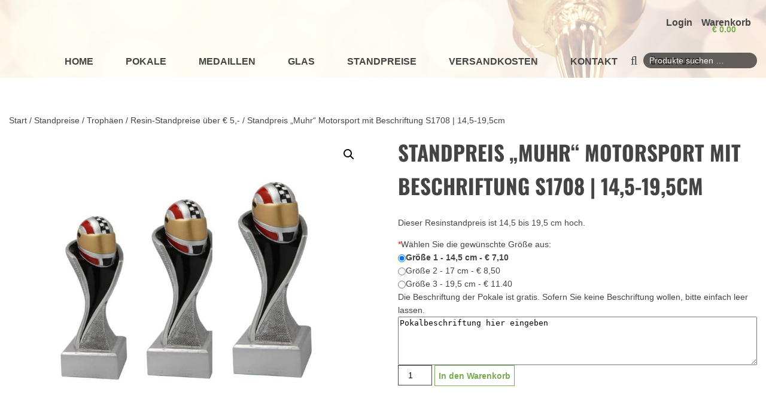

--- FILE ---
content_type: text/html; charset=UTF-8
request_url: https://www.boehler-sportpreise.at/produkt/standpreis-muhr-motorsport-mit-beschriftung-s1708-145-195cm/
body_size: 34947
content:
<!DOCTYPE html>
<html lang="de">
    <head>
        <meta charset="UTF-8" />
<script type="text/javascript">
/* <![CDATA[ */
var gform;gform||(document.addEventListener("gform_main_scripts_loaded",function(){gform.scriptsLoaded=!0}),document.addEventListener("gform/theme/scripts_loaded",function(){gform.themeScriptsLoaded=!0}),window.addEventListener("DOMContentLoaded",function(){gform.domLoaded=!0}),gform={domLoaded:!1,scriptsLoaded:!1,themeScriptsLoaded:!1,isFormEditor:()=>"function"==typeof InitializeEditor,callIfLoaded:function(o){return!(!gform.domLoaded||!gform.scriptsLoaded||!gform.themeScriptsLoaded&&!gform.isFormEditor()||(gform.isFormEditor()&&console.warn("The use of gform.initializeOnLoaded() is deprecated in the form editor context and will be removed in Gravity Forms 3.1."),o(),0))},initializeOnLoaded:function(o){gform.callIfLoaded(o)||(document.addEventListener("gform_main_scripts_loaded",()=>{gform.scriptsLoaded=!0,gform.callIfLoaded(o)}),document.addEventListener("gform/theme/scripts_loaded",()=>{gform.themeScriptsLoaded=!0,gform.callIfLoaded(o)}),window.addEventListener("DOMContentLoaded",()=>{gform.domLoaded=!0,gform.callIfLoaded(o)}))},hooks:{action:{},filter:{}},addAction:function(o,r,e,t){gform.addHook("action",o,r,e,t)},addFilter:function(o,r,e,t){gform.addHook("filter",o,r,e,t)},doAction:function(o){gform.doHook("action",o,arguments)},applyFilters:function(o){return gform.doHook("filter",o,arguments)},removeAction:function(o,r){gform.removeHook("action",o,r)},removeFilter:function(o,r,e){gform.removeHook("filter",o,r,e)},addHook:function(o,r,e,t,n){null==gform.hooks[o][r]&&(gform.hooks[o][r]=[]);var d=gform.hooks[o][r];null==n&&(n=r+"_"+d.length),gform.hooks[o][r].push({tag:n,callable:e,priority:t=null==t?10:t})},doHook:function(r,o,e){var t;if(e=Array.prototype.slice.call(e,1),null!=gform.hooks[r][o]&&((o=gform.hooks[r][o]).sort(function(o,r){return o.priority-r.priority}),o.forEach(function(o){"function"!=typeof(t=o.callable)&&(t=window[t]),"action"==r?t.apply(null,e):e[0]=t.apply(null,e)})),"filter"==r)return e[0]},removeHook:function(o,r,t,n){var e;null!=gform.hooks[o][r]&&(e=(e=gform.hooks[o][r]).filter(function(o,r,e){return!!(null!=n&&n!=o.tag||null!=t&&t!=o.priority)}),gform.hooks[o][r]=e)}});
/* ]]> */
</script>

        <meta http-equiv="X-UA-Compatible" content="IE=edge">
        <meta name="viewport" content="width=device-width, initial-scale=1">

        <link rel="alternate" href="https://www.boehler-sportpreise.at" hreflang="x-default" />
        <link rel="alternate" href="https://www.boehler-sportpreise.at" hreflang="de-at" />
        
        <link rel="profile" href="http://gmpg.org/xfn/11" />
        <link rel="pingback" href="https://www.boehler-sportpreise.at/xmlrpc.php" />
                <meta name='robots' content='index, follow, max-image-preview:large, max-snippet:-1, max-video-preview:-1' />

<!-- Google Tag Manager for WordPress by gtm4wp.com -->
<script data-cfasync="false" data-pagespeed-no-defer>
	var gtm4wp_datalayer_name = "dataLayer";
	var dataLayer = dataLayer || [];
	const gtm4wp_use_sku_instead = 1;
	const gtm4wp_currency = 'EUR';
	const gtm4wp_product_per_impression = 0;
	const gtm4wp_clear_ecommerce = false;
	const gtm4wp_datalayer_max_timeout = 2000;
</script>
<!-- End Google Tag Manager for WordPress by gtm4wp.com -->
	<!-- This site is optimized with the Yoast SEO plugin v26.6 - https://yoast.com/wordpress/plugins/seo/ -->
	<title>Standpreis &quot;Muhr&quot; Motorsport mit Beschriftung S1708 | 14,5-19,5cm - Böhler Sportpreise GmbH</title>
	<link rel="canonical" href="https://www.boehler-sportpreise.at/produkt/standpreis-muhr-motorsport-mit-beschriftung-s1708-145-195cm/" />
	<meta property="og:locale" content="de_DE" />
	<meta property="og:type" content="article" />
	<meta property="og:title" content="Standpreis &quot;Muhr&quot; Motorsport mit Beschriftung S1708 | 14,5-19,5cm - Böhler Sportpreise GmbH" />
	<meta property="og:description" content="Dieser Resinstandpreis ist 14,5 bis 19,5 cm hoch." />
	<meta property="og:url" content="https://www.boehler-sportpreise.at/produkt/standpreis-muhr-motorsport-mit-beschriftung-s1708-145-195cm/" />
	<meta property="og:site_name" content="Böhler Sportpreise GmbH" />
	<meta property="article:modified_time" content="2021-12-28T13:55:45+00:00" />
	<meta property="og:image" content="https://www.boehler-sportpreise.at/wp-content/uploads/2018/12/Standpreis-S1708g-Motorsport.jpg" />
	<meta property="og:image:width" content="700" />
	<meta property="og:image:height" content="694" />
	<meta property="og:image:type" content="image/jpeg" />
	<meta name="twitter:card" content="summary_large_image" />
	<script type="application/ld+json" class="yoast-schema-graph">{"@context":"https://schema.org","@graph":[{"@type":"WebPage","@id":"https://www.boehler-sportpreise.at/produkt/standpreis-muhr-motorsport-mit-beschriftung-s1708-145-195cm/","url":"https://www.boehler-sportpreise.at/produkt/standpreis-muhr-motorsport-mit-beschriftung-s1708-145-195cm/","name":"Standpreis \"Muhr\" Motorsport mit Beschriftung S1708 | 14,5-19,5cm - Böhler Sportpreise GmbH","isPartOf":{"@id":"https://www.boehler-sportpreise.at/#website"},"primaryImageOfPage":{"@id":"https://www.boehler-sportpreise.at/produkt/standpreis-muhr-motorsport-mit-beschriftung-s1708-145-195cm/#primaryimage"},"image":{"@id":"https://www.boehler-sportpreise.at/produkt/standpreis-muhr-motorsport-mit-beschriftung-s1708-145-195cm/#primaryimage"},"thumbnailUrl":"https://www.boehler-sportpreise.at/wp-content/uploads/2018/12/Standpreis-S1708g-Motorsport.jpg","datePublished":"2018-12-01T10:56:38+00:00","dateModified":"2021-12-28T13:55:45+00:00","breadcrumb":{"@id":"https://www.boehler-sportpreise.at/produkt/standpreis-muhr-motorsport-mit-beschriftung-s1708-145-195cm/#breadcrumb"},"inLanguage":"de","potentialAction":[{"@type":"ReadAction","target":["https://www.boehler-sportpreise.at/produkt/standpreis-muhr-motorsport-mit-beschriftung-s1708-145-195cm/"]}]},{"@type":"ImageObject","inLanguage":"de","@id":"https://www.boehler-sportpreise.at/produkt/standpreis-muhr-motorsport-mit-beschriftung-s1708-145-195cm/#primaryimage","url":"https://www.boehler-sportpreise.at/wp-content/uploads/2018/12/Standpreis-S1708g-Motorsport.jpg","contentUrl":"https://www.boehler-sportpreise.at/wp-content/uploads/2018/12/Standpreis-S1708g-Motorsport.jpg","width":700,"height":694},{"@type":"BreadcrumbList","@id":"https://www.boehler-sportpreise.at/produkt/standpreis-muhr-motorsport-mit-beschriftung-s1708-145-195cm/#breadcrumb","itemListElement":[{"@type":"ListItem","position":1,"name":"Startseite","item":"https://www.boehler-sportpreise.at/"},{"@type":"ListItem","position":2,"name":"Shop","item":"https://www.boehler-sportpreise.at/shop/"},{"@type":"ListItem","position":3,"name":"Standpreis &#8222;Muhr&#8220; Motorsport mit Beschriftung S1708 | 14,5-19,5cm"}]},{"@type":"WebSite","@id":"https://www.boehler-sportpreise.at/#website","url":"https://www.boehler-sportpreise.at/","name":"Böhler Sportpreise GmbH","description":"","potentialAction":[{"@type":"SearchAction","target":{"@type":"EntryPoint","urlTemplate":"https://www.boehler-sportpreise.at/?s={search_term_string}"},"query-input":{"@type":"PropertyValueSpecification","valueRequired":true,"valueName":"search_term_string"}}],"inLanguage":"de"}]}</script>
	<!-- / Yoast SEO plugin. -->


<link rel='dns-prefetch' href='//www.boehler-sportpreise.at' />
<link rel='dns-prefetch' href='//fonts.bunny.net' />
<style id='wp-img-auto-sizes-contain-inline-css' type='text/css'>
img:is([sizes=auto i],[sizes^="auto," i]){contain-intrinsic-size:3000px 1500px}
/*# sourceURL=wp-img-auto-sizes-contain-inline-css */
</style>
<link rel='stylesheet' id='themecomplete-epo-css' href='https://www.boehler-sportpreise.at/wp-content/plugins/woocommerce-tm-extra-product-options/assets/css/epo.min.css?ver=7.5.5' type='text/css' media='all' />
<link rel='stylesheet' id='themecomplete-epo-smallscreen-css' href='https://www.boehler-sportpreise.at/wp-content/plugins/woocommerce-tm-extra-product-options/assets/css/tm-epo-smallscreen.min.css?ver=7.5.5' type='text/css' media='only screen and (max-width: 768px)' />
<style id='themecomplete-styles-header-inline-css' type='text/css'>
:root {--tcgaprow: 15px;--tcgapcolumn: 15px;}
/*# sourceURL=themecomplete-styles-header-inline-css */
</style>
<style id='wp-block-library-inline-css' type='text/css'>
:root{--wp-block-synced-color:#7a00df;--wp-block-synced-color--rgb:122,0,223;--wp-bound-block-color:var(--wp-block-synced-color);--wp-editor-canvas-background:#ddd;--wp-admin-theme-color:#007cba;--wp-admin-theme-color--rgb:0,124,186;--wp-admin-theme-color-darker-10:#006ba1;--wp-admin-theme-color-darker-10--rgb:0,107,160.5;--wp-admin-theme-color-darker-20:#005a87;--wp-admin-theme-color-darker-20--rgb:0,90,135;--wp-admin-border-width-focus:2px}@media (min-resolution:192dpi){:root{--wp-admin-border-width-focus:1.5px}}.wp-element-button{cursor:pointer}:root .has-very-light-gray-background-color{background-color:#eee}:root .has-very-dark-gray-background-color{background-color:#313131}:root .has-very-light-gray-color{color:#eee}:root .has-very-dark-gray-color{color:#313131}:root .has-vivid-green-cyan-to-vivid-cyan-blue-gradient-background{background:linear-gradient(135deg,#00d084,#0693e3)}:root .has-purple-crush-gradient-background{background:linear-gradient(135deg,#34e2e4,#4721fb 50%,#ab1dfe)}:root .has-hazy-dawn-gradient-background{background:linear-gradient(135deg,#faaca8,#dad0ec)}:root .has-subdued-olive-gradient-background{background:linear-gradient(135deg,#fafae1,#67a671)}:root .has-atomic-cream-gradient-background{background:linear-gradient(135deg,#fdd79a,#004a59)}:root .has-nightshade-gradient-background{background:linear-gradient(135deg,#330968,#31cdcf)}:root .has-midnight-gradient-background{background:linear-gradient(135deg,#020381,#2874fc)}:root{--wp--preset--font-size--normal:16px;--wp--preset--font-size--huge:42px}.has-regular-font-size{font-size:1em}.has-larger-font-size{font-size:2.625em}.has-normal-font-size{font-size:var(--wp--preset--font-size--normal)}.has-huge-font-size{font-size:var(--wp--preset--font-size--huge)}.has-text-align-center{text-align:center}.has-text-align-left{text-align:left}.has-text-align-right{text-align:right}.has-fit-text{white-space:nowrap!important}#end-resizable-editor-section{display:none}.aligncenter{clear:both}.items-justified-left{justify-content:flex-start}.items-justified-center{justify-content:center}.items-justified-right{justify-content:flex-end}.items-justified-space-between{justify-content:space-between}.screen-reader-text{border:0;clip-path:inset(50%);height:1px;margin:-1px;overflow:hidden;padding:0;position:absolute;width:1px;word-wrap:normal!important}.screen-reader-text:focus{background-color:#ddd;clip-path:none;color:#444;display:block;font-size:1em;height:auto;left:5px;line-height:normal;padding:15px 23px 14px;text-decoration:none;top:5px;width:auto;z-index:100000}html :where(.has-border-color){border-style:solid}html :where([style*=border-top-color]){border-top-style:solid}html :where([style*=border-right-color]){border-right-style:solid}html :where([style*=border-bottom-color]){border-bottom-style:solid}html :where([style*=border-left-color]){border-left-style:solid}html :where([style*=border-width]){border-style:solid}html :where([style*=border-top-width]){border-top-style:solid}html :where([style*=border-right-width]){border-right-style:solid}html :where([style*=border-bottom-width]){border-bottom-style:solid}html :where([style*=border-left-width]){border-left-style:solid}html :where(img[class*=wp-image-]){height:auto;max-width:100%}:where(figure){margin:0 0 1em}html :where(.is-position-sticky){--wp-admin--admin-bar--position-offset:var(--wp-admin--admin-bar--height,0px)}@media screen and (max-width:600px){html :where(.is-position-sticky){--wp-admin--admin-bar--position-offset:0px}}

/*# sourceURL=wp-block-library-inline-css */
</style><link rel='stylesheet' id='wc-blocks-style-css' href='https://www.boehler-sportpreise.at/wp-content/plugins/woocommerce/assets/client/blocks/wc-blocks.css?ver=wc-10.4.2' type='text/css' media='all' />
<style id='global-styles-inline-css' type='text/css'>
:root{--wp--preset--aspect-ratio--square: 1;--wp--preset--aspect-ratio--4-3: 4/3;--wp--preset--aspect-ratio--3-4: 3/4;--wp--preset--aspect-ratio--3-2: 3/2;--wp--preset--aspect-ratio--2-3: 2/3;--wp--preset--aspect-ratio--16-9: 16/9;--wp--preset--aspect-ratio--9-16: 9/16;--wp--preset--color--black: #000000;--wp--preset--color--cyan-bluish-gray: #abb8c3;--wp--preset--color--white: #ffffff;--wp--preset--color--pale-pink: #f78da7;--wp--preset--color--vivid-red: #cf2e2e;--wp--preset--color--luminous-vivid-orange: #ff6900;--wp--preset--color--luminous-vivid-amber: #fcb900;--wp--preset--color--light-green-cyan: #7bdcb5;--wp--preset--color--vivid-green-cyan: #00d084;--wp--preset--color--pale-cyan-blue: #8ed1fc;--wp--preset--color--vivid-cyan-blue: #0693e3;--wp--preset--color--vivid-purple: #9b51e0;--wp--preset--gradient--vivid-cyan-blue-to-vivid-purple: linear-gradient(135deg,rgb(6,147,227) 0%,rgb(155,81,224) 100%);--wp--preset--gradient--light-green-cyan-to-vivid-green-cyan: linear-gradient(135deg,rgb(122,220,180) 0%,rgb(0,208,130) 100%);--wp--preset--gradient--luminous-vivid-amber-to-luminous-vivid-orange: linear-gradient(135deg,rgb(252,185,0) 0%,rgb(255,105,0) 100%);--wp--preset--gradient--luminous-vivid-orange-to-vivid-red: linear-gradient(135deg,rgb(255,105,0) 0%,rgb(207,46,46) 100%);--wp--preset--gradient--very-light-gray-to-cyan-bluish-gray: linear-gradient(135deg,rgb(238,238,238) 0%,rgb(169,184,195) 100%);--wp--preset--gradient--cool-to-warm-spectrum: linear-gradient(135deg,rgb(74,234,220) 0%,rgb(151,120,209) 20%,rgb(207,42,186) 40%,rgb(238,44,130) 60%,rgb(251,105,98) 80%,rgb(254,248,76) 100%);--wp--preset--gradient--blush-light-purple: linear-gradient(135deg,rgb(255,206,236) 0%,rgb(152,150,240) 100%);--wp--preset--gradient--blush-bordeaux: linear-gradient(135deg,rgb(254,205,165) 0%,rgb(254,45,45) 50%,rgb(107,0,62) 100%);--wp--preset--gradient--luminous-dusk: linear-gradient(135deg,rgb(255,203,112) 0%,rgb(199,81,192) 50%,rgb(65,88,208) 100%);--wp--preset--gradient--pale-ocean: linear-gradient(135deg,rgb(255,245,203) 0%,rgb(182,227,212) 50%,rgb(51,167,181) 100%);--wp--preset--gradient--electric-grass: linear-gradient(135deg,rgb(202,248,128) 0%,rgb(113,206,126) 100%);--wp--preset--gradient--midnight: linear-gradient(135deg,rgb(2,3,129) 0%,rgb(40,116,252) 100%);--wp--preset--font-size--small: 13px;--wp--preset--font-size--medium: 20px;--wp--preset--font-size--large: 36px;--wp--preset--font-size--x-large: 42px;--wp--preset--spacing--20: 0.44rem;--wp--preset--spacing--30: 0.67rem;--wp--preset--spacing--40: 1rem;--wp--preset--spacing--50: 1.5rem;--wp--preset--spacing--60: 2.25rem;--wp--preset--spacing--70: 3.38rem;--wp--preset--spacing--80: 5.06rem;--wp--preset--shadow--natural: 6px 6px 9px rgba(0, 0, 0, 0.2);--wp--preset--shadow--deep: 12px 12px 50px rgba(0, 0, 0, 0.4);--wp--preset--shadow--sharp: 6px 6px 0px rgba(0, 0, 0, 0.2);--wp--preset--shadow--outlined: 6px 6px 0px -3px rgb(255, 255, 255), 6px 6px rgb(0, 0, 0);--wp--preset--shadow--crisp: 6px 6px 0px rgb(0, 0, 0);}:where(.is-layout-flex){gap: 0.5em;}:where(.is-layout-grid){gap: 0.5em;}body .is-layout-flex{display: flex;}.is-layout-flex{flex-wrap: wrap;align-items: center;}.is-layout-flex > :is(*, div){margin: 0;}body .is-layout-grid{display: grid;}.is-layout-grid > :is(*, div){margin: 0;}:where(.wp-block-columns.is-layout-flex){gap: 2em;}:where(.wp-block-columns.is-layout-grid){gap: 2em;}:where(.wp-block-post-template.is-layout-flex){gap: 1.25em;}:where(.wp-block-post-template.is-layout-grid){gap: 1.25em;}.has-black-color{color: var(--wp--preset--color--black) !important;}.has-cyan-bluish-gray-color{color: var(--wp--preset--color--cyan-bluish-gray) !important;}.has-white-color{color: var(--wp--preset--color--white) !important;}.has-pale-pink-color{color: var(--wp--preset--color--pale-pink) !important;}.has-vivid-red-color{color: var(--wp--preset--color--vivid-red) !important;}.has-luminous-vivid-orange-color{color: var(--wp--preset--color--luminous-vivid-orange) !important;}.has-luminous-vivid-amber-color{color: var(--wp--preset--color--luminous-vivid-amber) !important;}.has-light-green-cyan-color{color: var(--wp--preset--color--light-green-cyan) !important;}.has-vivid-green-cyan-color{color: var(--wp--preset--color--vivid-green-cyan) !important;}.has-pale-cyan-blue-color{color: var(--wp--preset--color--pale-cyan-blue) !important;}.has-vivid-cyan-blue-color{color: var(--wp--preset--color--vivid-cyan-blue) !important;}.has-vivid-purple-color{color: var(--wp--preset--color--vivid-purple) !important;}.has-black-background-color{background-color: var(--wp--preset--color--black) !important;}.has-cyan-bluish-gray-background-color{background-color: var(--wp--preset--color--cyan-bluish-gray) !important;}.has-white-background-color{background-color: var(--wp--preset--color--white) !important;}.has-pale-pink-background-color{background-color: var(--wp--preset--color--pale-pink) !important;}.has-vivid-red-background-color{background-color: var(--wp--preset--color--vivid-red) !important;}.has-luminous-vivid-orange-background-color{background-color: var(--wp--preset--color--luminous-vivid-orange) !important;}.has-luminous-vivid-amber-background-color{background-color: var(--wp--preset--color--luminous-vivid-amber) !important;}.has-light-green-cyan-background-color{background-color: var(--wp--preset--color--light-green-cyan) !important;}.has-vivid-green-cyan-background-color{background-color: var(--wp--preset--color--vivid-green-cyan) !important;}.has-pale-cyan-blue-background-color{background-color: var(--wp--preset--color--pale-cyan-blue) !important;}.has-vivid-cyan-blue-background-color{background-color: var(--wp--preset--color--vivid-cyan-blue) !important;}.has-vivid-purple-background-color{background-color: var(--wp--preset--color--vivid-purple) !important;}.has-black-border-color{border-color: var(--wp--preset--color--black) !important;}.has-cyan-bluish-gray-border-color{border-color: var(--wp--preset--color--cyan-bluish-gray) !important;}.has-white-border-color{border-color: var(--wp--preset--color--white) !important;}.has-pale-pink-border-color{border-color: var(--wp--preset--color--pale-pink) !important;}.has-vivid-red-border-color{border-color: var(--wp--preset--color--vivid-red) !important;}.has-luminous-vivid-orange-border-color{border-color: var(--wp--preset--color--luminous-vivid-orange) !important;}.has-luminous-vivid-amber-border-color{border-color: var(--wp--preset--color--luminous-vivid-amber) !important;}.has-light-green-cyan-border-color{border-color: var(--wp--preset--color--light-green-cyan) !important;}.has-vivid-green-cyan-border-color{border-color: var(--wp--preset--color--vivid-green-cyan) !important;}.has-pale-cyan-blue-border-color{border-color: var(--wp--preset--color--pale-cyan-blue) !important;}.has-vivid-cyan-blue-border-color{border-color: var(--wp--preset--color--vivid-cyan-blue) !important;}.has-vivid-purple-border-color{border-color: var(--wp--preset--color--vivid-purple) !important;}.has-vivid-cyan-blue-to-vivid-purple-gradient-background{background: var(--wp--preset--gradient--vivid-cyan-blue-to-vivid-purple) !important;}.has-light-green-cyan-to-vivid-green-cyan-gradient-background{background: var(--wp--preset--gradient--light-green-cyan-to-vivid-green-cyan) !important;}.has-luminous-vivid-amber-to-luminous-vivid-orange-gradient-background{background: var(--wp--preset--gradient--luminous-vivid-amber-to-luminous-vivid-orange) !important;}.has-luminous-vivid-orange-to-vivid-red-gradient-background{background: var(--wp--preset--gradient--luminous-vivid-orange-to-vivid-red) !important;}.has-very-light-gray-to-cyan-bluish-gray-gradient-background{background: var(--wp--preset--gradient--very-light-gray-to-cyan-bluish-gray) !important;}.has-cool-to-warm-spectrum-gradient-background{background: var(--wp--preset--gradient--cool-to-warm-spectrum) !important;}.has-blush-light-purple-gradient-background{background: var(--wp--preset--gradient--blush-light-purple) !important;}.has-blush-bordeaux-gradient-background{background: var(--wp--preset--gradient--blush-bordeaux) !important;}.has-luminous-dusk-gradient-background{background: var(--wp--preset--gradient--luminous-dusk) !important;}.has-pale-ocean-gradient-background{background: var(--wp--preset--gradient--pale-ocean) !important;}.has-electric-grass-gradient-background{background: var(--wp--preset--gradient--electric-grass) !important;}.has-midnight-gradient-background{background: var(--wp--preset--gradient--midnight) !important;}.has-small-font-size{font-size: var(--wp--preset--font-size--small) !important;}.has-medium-font-size{font-size: var(--wp--preset--font-size--medium) !important;}.has-large-font-size{font-size: var(--wp--preset--font-size--large) !important;}.has-x-large-font-size{font-size: var(--wp--preset--font-size--x-large) !important;}
/*# sourceURL=global-styles-inline-css */
</style>

<style id='classic-theme-styles-inline-css' type='text/css'>
/*! This file is auto-generated */
.wp-block-button__link{color:#fff;background-color:#32373c;border-radius:9999px;box-shadow:none;text-decoration:none;padding:calc(.667em + 2px) calc(1.333em + 2px);font-size:1.125em}.wp-block-file__button{background:#32373c;color:#fff;text-decoration:none}
/*# sourceURL=/wp-includes/css/classic-themes.min.css */
</style>
<link rel='stylesheet' id='photoswipe-css' href='https://www.boehler-sportpreise.at/wp-content/plugins/woocommerce/assets/css/photoswipe/photoswipe.min.css?ver=10.4.2' type='text/css' media='all' />
<link rel='stylesheet' id='photoswipe-default-skin-css' href='https://www.boehler-sportpreise.at/wp-content/plugins/woocommerce/assets/css/photoswipe/default-skin/default-skin.min.css?ver=10.4.2' type='text/css' media='all' />
<link rel='stylesheet' id='woocommerce-layout-css' href='https://www.boehler-sportpreise.at/wp-content/plugins/woocommerce/assets/css/woocommerce-layout.css?ver=10.4.2' type='text/css' media='all' />
<link rel='stylesheet' id='woocommerce-smallscreen-css' href='https://www.boehler-sportpreise.at/wp-content/plugins/woocommerce/assets/css/woocommerce-smallscreen.css?ver=10.4.2' type='text/css' media='only screen and (max-width: 768px)' />
<link rel='stylesheet' id='woocommerce-general-css' href='https://www.boehler-sportpreise.at/wp-content/plugins/woocommerce/assets/css/woocommerce.css?ver=10.4.2' type='text/css' media='all' />
<style id='woocommerce-inline-inline-css' type='text/css'>
.woocommerce form .form-row .required { visibility: visible; }
/*# sourceURL=woocommerce-inline-inline-css */
</style>
<link rel='stylesheet' id='lemon-flex-grid-css' href='https://www.boehler-sportpreise.at/wp-content/themes/boehler-sportpreise/css/lemon-flex-grid.css?ver=1.0' type='text/css' media='all' />
<link rel='stylesheet' id='google-font-css' href='https://fonts.bunny.net/css?family=Oswald%3A400%2C600%2C700&#038;ver=4.7.0' type='text/css' media='all' />
<link rel='stylesheet' id='slick-theme-css' href='https://www.boehler-sportpreise.at/wp-content/themes/boehler-sportpreise/css/slick.css?ver=1.0' type='text/css' media='all' />
<link rel='stylesheet' id='theme-style-css' href='https://www.boehler-sportpreise.at/wp-content/themes/boehler-sportpreise/style.css?ver=4.0' type='text/css' media='all' />
<link rel='stylesheet' id='wc_stripe_express_checkout_style-css' href='https://www.boehler-sportpreise.at/wp-content/plugins/woocommerce-gateway-stripe/build/express-checkout.css?ver=f49792bd42ded7e3e1cb' type='text/css' media='all' />
<script type="text/template" id="tmpl-variation-template">
	<div class="woocommerce-variation-description">{{{ data.variation.variation_description }}}</div>
	<div class="woocommerce-variation-price">{{{ data.variation.price_html }}}</div>
	<div class="woocommerce-variation-availability">{{{ data.variation.availability_html }}}</div>
</script>
<script type="text/template" id="tmpl-unavailable-variation-template">
	<p role="alert">Dieses Produkt ist leider nicht verfügbar. Bitte wähle eine andere Kombination.</p>
</script>
<script type="text/javascript" src="https://www.boehler-sportpreise.at/wp-includes/js/jquery/jquery.min.js?ver=3.7.1" id="jquery-core-js"></script>
<script type="text/javascript" id="jquery-core-js-after">
/* <![CDATA[ */
$ = jQuery;
//# sourceURL=jquery-core-js-after
/* ]]> */
</script>
<script type="text/javascript" src="https://www.boehler-sportpreise.at/wp-includes/js/underscore.min.js?ver=1.13.7" id="underscore-js"></script>
<script type="text/javascript" id="wp-util-js-extra">
/* <![CDATA[ */
var _wpUtilSettings = {"ajax":{"url":"/wp-admin/admin-ajax.php"}};
//# sourceURL=wp-util-js-extra
/* ]]> */
</script>
<script type="text/javascript" src="https://www.boehler-sportpreise.at/wp-includes/js/wp-util.min.js?ver=6.9" id="wp-util-js"></script>
<script type="text/javascript" src="https://www.boehler-sportpreise.at/wp-content/plugins/woocommerce/assets/js/jquery-blockui/jquery.blockUI.min.js?ver=2.7.0-wc.10.4.2" id="wc-jquery-blockui-js" data-wp-strategy="defer"></script>
<script type="text/javascript" id="wc-add-to-cart-js-extra">
/* <![CDATA[ */
var wc_add_to_cart_params = {"ajax_url":"/wp-admin/admin-ajax.php","wc_ajax_url":"/?wc-ajax=%%endpoint%%","i18n_view_cart":"Warenkorb anzeigen","cart_url":"https://www.boehler-sportpreise.at/warenkorb/","is_cart":"","cart_redirect_after_add":"no"};
//# sourceURL=wc-add-to-cart-js-extra
/* ]]> */
</script>
<script type="text/javascript" src="https://www.boehler-sportpreise.at/wp-content/plugins/woocommerce/assets/js/frontend/add-to-cart.min.js?ver=10.4.2" id="wc-add-to-cart-js" defer="defer" data-wp-strategy="defer"></script>
<script type="text/javascript" src="https://www.boehler-sportpreise.at/wp-content/plugins/woocommerce/assets/js/zoom/jquery.zoom.min.js?ver=1.7.21-wc.10.4.2" id="wc-zoom-js" defer="defer" data-wp-strategy="defer"></script>
<script type="text/javascript" src="https://www.boehler-sportpreise.at/wp-content/plugins/woocommerce/assets/js/flexslider/jquery.flexslider.min.js?ver=2.7.2-wc.10.4.2" id="wc-flexslider-js" defer="defer" data-wp-strategy="defer"></script>
<script type="text/javascript" src="https://www.boehler-sportpreise.at/wp-content/plugins/woocommerce/assets/js/photoswipe/photoswipe.min.js?ver=4.1.1-wc.10.4.2" id="wc-photoswipe-js" defer="defer" data-wp-strategy="defer"></script>
<script type="text/javascript" src="https://www.boehler-sportpreise.at/wp-content/plugins/woocommerce/assets/js/photoswipe/photoswipe-ui-default.min.js?ver=4.1.1-wc.10.4.2" id="wc-photoswipe-ui-default-js" defer="defer" data-wp-strategy="defer"></script>
<script type="text/javascript" id="wc-single-product-js-extra">
/* <![CDATA[ */
var wc_single_product_params = {"i18n_required_rating_text":"Bitte w\u00e4hle eine Bewertung","i18n_rating_options":["1 von 5\u00a0Sternen","2 von 5\u00a0Sternen","3 von 5\u00a0Sternen","4 von 5\u00a0Sternen","5 von 5\u00a0Sternen"],"i18n_product_gallery_trigger_text":"Bildergalerie im Vollbildmodus anzeigen","review_rating_required":"yes","flexslider":{"rtl":false,"animation":"slide","smoothHeight":true,"directionNav":false,"controlNav":"thumbnails","slideshow":false,"animationSpeed":500,"animationLoop":false,"allowOneSlide":false},"zoom_enabled":"1","zoom_options":[],"photoswipe_enabled":"1","photoswipe_options":{"shareEl":false,"closeOnScroll":false,"history":false,"hideAnimationDuration":0,"showAnimationDuration":0},"flexslider_enabled":"1"};
//# sourceURL=wc-single-product-js-extra
/* ]]> */
</script>
<script type="text/javascript" src="https://www.boehler-sportpreise.at/wp-content/plugins/woocommerce/assets/js/frontend/single-product.min.js?ver=10.4.2" id="wc-single-product-js" defer="defer" data-wp-strategy="defer"></script>
<script type="text/javascript" src="https://www.boehler-sportpreise.at/wp-content/plugins/woocommerce/assets/js/js-cookie/js.cookie.min.js?ver=2.1.4-wc.10.4.2" id="wc-js-cookie-js" defer="defer" data-wp-strategy="defer"></script>
<script type="text/javascript" id="woocommerce-js-extra">
/* <![CDATA[ */
var woocommerce_params = {"ajax_url":"/wp-admin/admin-ajax.php","wc_ajax_url":"/?wc-ajax=%%endpoint%%","i18n_password_show":"Passwort anzeigen","i18n_password_hide":"Passwort ausblenden"};
//# sourceURL=woocommerce-js-extra
/* ]]> */
</script>
<script type="text/javascript" src="https://www.boehler-sportpreise.at/wp-content/plugins/woocommerce/assets/js/frontend/woocommerce.min.js?ver=10.4.2" id="woocommerce-js" defer="defer" data-wp-strategy="defer"></script>

<!-- Google Tag Manager for WordPress by gtm4wp.com -->
<!-- GTM Container placement set to footer -->
<script data-cfasync="false" data-pagespeed-no-defer type="text/javascript">
	var dataLayer_content = {"pagePostType":"product","pagePostType2":"single-product","pagePostAuthor":"jboehler","customerTotalOrders":0,"customerTotalOrderValue":0,"customerFirstName":"","customerLastName":"","customerBillingFirstName":"","customerBillingLastName":"","customerBillingCompany":"","customerBillingAddress1":"","customerBillingAddress2":"","customerBillingCity":"","customerBillingState":"","customerBillingPostcode":"","customerBillingCountry":"","customerBillingEmail":"","customerBillingEmailHash":"","customerBillingPhone":"","customerShippingFirstName":"","customerShippingLastName":"","customerShippingCompany":"","customerShippingAddress1":"","customerShippingAddress2":"","customerShippingCity":"","customerShippingState":"","customerShippingPostcode":"","customerShippingCountry":"","productRatingCounts":[],"productAverageRating":0,"productReviewCount":0,"productType":"simple","productIsVariable":0};
	dataLayer.push( dataLayer_content );
</script>
<script data-cfasync="false" data-pagespeed-no-defer type="text/javascript">
(function(w,d,s,l,i){w[l]=w[l]||[];w[l].push({'gtm.start':
new Date().getTime(),event:'gtm.js'});var f=d.getElementsByTagName(s)[0],
j=d.createElement(s),dl=l!='dataLayer'?'&l='+l:'';j.async=true;j.src=
'//www.googletagmanager.com/gtm.js?id='+i+dl;f.parentNode.insertBefore(j,f);
})(window,document,'script','dataLayer','GTM-5WTB6X2');
</script>
<!-- End Google Tag Manager for WordPress by gtm4wp.com -->	<noscript><style>.woocommerce-product-gallery{ opacity: 1 !important; }</style></noscript>
	<style type="text/css">.recentcomments a{display:inline !important;padding:0 !important;margin:0 !important;}</style><link rel="icon" href="https://www.boehler-sportpreise.at/wp-content/uploads/2018/12/cropped-fav-32x32.png" sizes="32x32" />
<link rel="icon" href="https://www.boehler-sportpreise.at/wp-content/uploads/2018/12/cropped-fav-192x192.png" sizes="192x192" />
<link rel="apple-touch-icon" href="https://www.boehler-sportpreise.at/wp-content/uploads/2018/12/cropped-fav-180x180.png" />
<meta name="msapplication-TileImage" content="https://www.boehler-sportpreise.at/wp-content/uploads/2018/12/cropped-fav-270x270.png" />
<script class="tm-hidden" type="text/template" id="tmpl-tc-cart-options-popup">
	<div class='header'>
		<h3>{{{ data.title }}}</h3>
	</div>
	<div id='{{{ data.id }}}' class='float-editbox'>{{{ data.html }}}</div>
	<div class='footer'>
		<div class='inner'>
			<span class='tm-button button button-secondary button-large floatbox-cancel'>{{{ data.close }}}</span>
		</div>
	</div>
</script>
<script class="tm-hidden" type="text/template" id="tmpl-tc-lightbox">
	<div class="tc-lightbox-wrap">
		<span class="tc-lightbox-button tcfa tcfa-search tc-transition tcinit"></span>
	</div>
</script>
<script class="tm-hidden" type="text/template" id="tmpl-tc-lightbox-zoom">
	<span class="tc-lightbox-button-close tcfa tcfa-times"></span>
	{{{ data.img }}}
</script>
<script class="tm-hidden" type="text/template" id="tmpl-tc-final-totals">
	<dl class="tm-extra-product-options-totals tm-custom-price-totals">
		<# if (data.show_unit_price==true){ #>		<dt class="tm-unit-price">{{{ data.unit_price }}}</dt>
		<dd class="tm-unit-price">
		{{{ data.totals_box_before_unit_price }}}<span class="price amount options">{{{ data.formatted_unit_price }}}</span>{{{ data.totals_box_after_unit_price }}}
		</dd>		<# } #>
		<# if (data.show_options_vat==true){ #>		<dt class="tm-vat-options-totals">{{{ data.options_vat_total }}}</dt>
		<dd class="tm-vat-options-totals">
		{{{ data.totals_box_before_vat_options_totals_price }}}<span class="price amount options">{{{ data.formatted_vat_options_total }}}</span>{{{ data.totals_box_after_vat_options_totals_price }}}
		</dd>		<# } #>
		<# if (data.show_options_total==true){ #>		<dt class="tm-options-totals">{{{ data.options_total }}}</dt>
		<dd class="tm-options-totals">
		{{{ data.totals_box_before_options_totals_price }}}<span class="price amount options">{{{ data.formatted_options_total }}}</span>{{{ data.totals_box_after_options_totals_price }}}
		</dd>		<# } #>
		<# if (data.show_fees_total==true){ #>		<dt class="tm-fee-totals">{{{ data.fees_total }}}</dt>
		<dd class="tm-fee-totals">
		{{{ data.totals_box_before_fee_totals_price }}}<span class="price amount fees">{{{ data.formatted_fees_total }}}</span>{{{ data.totals_box_after_fee_totals_price }}}
		</dd>		<# } #>
		<# if (data.show_extra_fee==true){ #>		<dt class="tm-extra-fee">{{{ data.extra_fee }}}</dt>
		<dd class="tm-extra-fee">
		{{{ data.totals_box_before_extra_fee_price }}}<span class="price amount options extra-fee">{{{ data.formatted_extra_fee }}}</span>{{{ data.totals_box_after_extra_fee_price }}}
		</dd>		<# } #>
		<# if (data.show_final_total==true){ #>		<dt class="tm-final-totals">{{{ data.final_total }}}</dt>
		<dd class="tm-final-totals">
		{{{ data.totals_box_before_final_totals_price }}}<span class="price amount final">{{{ data.formatted_final_total }}}</span>{{{ data.totals_box_after_final_totals_price }}}
		</dd>		<# } #>
			</dl>
</script>
<script class="tm-hidden" type="text/template" id="tmpl-tc-plain-price">
	{{{ data.price }}}
</script>
<script class="tm-hidden" type="text/template" id="tmpl-tc-suffix">
	</script>
<script class="tm-hidden" type="text/template" id="tmpl-tc-main-suffix">
	 &lt;small&gt;&lt;/small&gt;</script>
<script class="tm-hidden" type="text/template" id="tmpl-tc-price">
	&lt;span class=&quot;woocommerce-Price-amount amount&quot;&gt;&lt;bdi&gt;&lt;span class=&quot;woocommerce-Price-currencySymbol&quot;&gt;&euro;&lt;/span&gt;&nbsp;{{{ data.price }}}&lt;/bdi&gt;&lt;/span&gt;</script>
<script class="tm-hidden" type="text/template" id="tmpl-tc-price-m">
	&lt;span class=&quot;woocommerce-Price-amount amount&quot;&gt;&lt;bdi&gt;-&lt;span class=&quot;woocommerce-Price-currencySymbol&quot;&gt;&euro;&lt;/span&gt;&nbsp;{{{ data.price }}}&lt;/bdi&gt;&lt;/span&gt;</script>
<script class="tm-hidden" type="text/template" id="tmpl-tc-sale-price">
	&lt;del aria-hidden=&quot;true&quot;&gt;&lt;span class=&quot;woocommerce-Price-amount amount&quot;&gt;&lt;bdi&gt;&lt;span class=&quot;woocommerce-Price-currencySymbol&quot;&gt;&euro;&lt;/span&gt;&nbsp;{{{ data.price }}}&lt;/bdi&gt;&lt;/span&gt;&lt;/del&gt; &lt;span class=&quot;screen-reader-text&quot;&gt;Ursprünglicher Preis war: &euro;&nbsp;{{{ data.price }}}&lt;/span&gt;&lt;ins aria-hidden=&quot;true&quot;&gt;&lt;span class=&quot;woocommerce-Price-amount amount&quot;&gt;&lt;bdi&gt;&lt;span class=&quot;woocommerce-Price-currencySymbol&quot;&gt;&euro;&lt;/span&gt;&nbsp;{{{ data.sale_price }}}&lt;/bdi&gt;&lt;/span&gt;&lt;/ins&gt;&lt;span class=&quot;screen-reader-text&quot;&gt;Aktueller Preis ist: &euro;&nbsp;{{{ data.sale_price }}}.&lt;/span&gt;</script>
<script class="tm-hidden" type="text/template" id="tmpl-tc-sale-price-m10">
	&lt;del aria-hidden=&quot;true&quot;&gt;&lt;span class=&quot;woocommerce-Price-amount amount&quot;&gt;&lt;bdi&gt;-&lt;span class=&quot;woocommerce-Price-currencySymbol&quot;&gt;&euro;&lt;/span&gt;&nbsp;{{{ data.price }}}&lt;/bdi&gt;&lt;/span&gt;&lt;/del&gt; &lt;span class=&quot;screen-reader-text&quot;&gt;Ursprünglicher Preis war: -&euro;&nbsp;{{{ data.price }}}&lt;/span&gt;&lt;ins aria-hidden=&quot;true&quot;&gt;&lt;span class=&quot;woocommerce-Price-amount amount&quot;&gt;&lt;bdi&gt;&lt;span class=&quot;woocommerce-Price-currencySymbol&quot;&gt;&euro;&lt;/span&gt;&nbsp;{{{ data.sale_price }}}&lt;/bdi&gt;&lt;/span&gt;&lt;/ins&gt;&lt;span class=&quot;screen-reader-text&quot;&gt;Aktueller Preis ist: &euro;&nbsp;{{{ data.sale_price }}}.&lt;/span&gt;</script>
<script class="tm-hidden" type="text/template" id="tmpl-tc-sale-price-m01">
	&lt;del aria-hidden=&quot;true&quot;&gt;&lt;span class=&quot;woocommerce-Price-amount amount&quot;&gt;&lt;bdi&gt;&lt;span class=&quot;woocommerce-Price-currencySymbol&quot;&gt;&euro;&lt;/span&gt;&nbsp;{{{ data.price }}}&lt;/bdi&gt;&lt;/span&gt;&lt;/del&gt; &lt;span class=&quot;screen-reader-text&quot;&gt;Ursprünglicher Preis war: &euro;&nbsp;{{{ data.price }}}&lt;/span&gt;&lt;ins aria-hidden=&quot;true&quot;&gt;&lt;span class=&quot;woocommerce-Price-amount amount&quot;&gt;&lt;bdi&gt;-&lt;span class=&quot;woocommerce-Price-currencySymbol&quot;&gt;&euro;&lt;/span&gt;&nbsp;{{{ data.sale_price }}}&lt;/bdi&gt;&lt;/span&gt;&lt;/ins&gt;&lt;span class=&quot;screen-reader-text&quot;&gt;Aktueller Preis ist: -&euro;&nbsp;{{{ data.sale_price }}}.&lt;/span&gt;</script>
<script class="tm-hidden" type="text/template" id="tmpl-tc-sale-price-m11">
	&lt;del aria-hidden=&quot;true&quot;&gt;&lt;span class=&quot;woocommerce-Price-amount amount&quot;&gt;&lt;bdi&gt;-&lt;span class=&quot;woocommerce-Price-currencySymbol&quot;&gt;&euro;&lt;/span&gt;&nbsp;{{{ data.price }}}&lt;/bdi&gt;&lt;/span&gt;&lt;/del&gt; &lt;span class=&quot;screen-reader-text&quot;&gt;Ursprünglicher Preis war: -&euro;&nbsp;{{{ data.price }}}&lt;/span&gt;&lt;ins aria-hidden=&quot;true&quot;&gt;&lt;span class=&quot;woocommerce-Price-amount amount&quot;&gt;&lt;bdi&gt;-&lt;span class=&quot;woocommerce-Price-currencySymbol&quot;&gt;&euro;&lt;/span&gt;&nbsp;{{{ data.sale_price }}}&lt;/bdi&gt;&lt;/span&gt;&lt;/ins&gt;&lt;span class=&quot;screen-reader-text&quot;&gt;Aktueller Preis ist: -&euro;&nbsp;{{{ data.sale_price }}}.&lt;/span&gt;</script>
<script class="tm-hidden" type="text/template" id="tmpl-tc-section-pop-link">
	<div id="tm-section-pop-up" class="floatbox fl-overlay tm-section-pop-up single">
	<div class="tm-extra-product-options flasho tc-wrapper tm-animated appear">
		<div class='header'><h3>{{{ data.title }}}</h3></div>
		<div class="float-editbox" id="tc-floatbox-content"></div>
		<div class='footer'>
			<div class='inner'>
				<span class='tm-button button button-secondary button-large floatbox-cancel'>{{{ data.close }}}</span>
			</div>
		</div>
	</div>
	</div>
</script>
<script class="tm-hidden" type="text/template" id="tmpl-tc-floating-box-nks"><# if (data.values.length) {#>
	{{{ data.html_before }}}
	<div class="tc-row tm-fb-labels">
		<span class="tc-cell tcwidth tcwidth-25 tm-fb-title">{{{ data.option_label }}}</span>
		<span class="tc-cell tcwidth tcwidth-25 tm-fb-value">{{{ data.option_value }}}</span>
		<span class="tc-cell tcwidth tcwidth-25 tm-fb-quantity">{{{ data.option_qty }}}</span>
		<span class="tc-cell tcwidth tcwidth-25 tm-fb-price">{{{ data.option_price }}}</span>
	</div>
	<# for (var i = 0; i < data.values.length; i++) { #>
		<# if (data.values[i].label_show=='' || data.values[i].value_show=='') {#>
	<div class="tc-row tm-fb-data">
			<# if (data.values[i].label_show=='') {#>
		<span class="tc-cell tcwidth tcwidth-25 tm-fb-title">{{{ data.values[i].title }}}</span>
			<# } #>
			<# if (data.values[i].value_show=='') {#>
		<span class="tc-cell tcwidth tcwidth-25 tm-fb-value">{{{ data.values[i].value }}}</span>
			<# } #>
		<span class="tc-cell tcwidth tcwidth-25 tm-fb-quantity">{{{ data.values[i].quantity }}}</span>
		<span class="tc-cell tcwidth tcwidth-25 tm-fb-price">{{{ data.values[i].price }}}</span>
	</div>
		<# } #>
	<# } #>
	{{{ data.html_after }}}
	<# }#>
	{{{ data.totals }}}</script>
<script class="tm-hidden" type="text/template" id="tmpl-tc-floating-box"><# if (data.values.length) {#>
	{{{ data.html_before }}}
	<dl class="tm-fb">
		<# for (var i = 0; i < data.values.length; i++) { #>
			<# if (data.values[i].label_show=='') {#>
		<dt class="tm-fb-title">{{{ data.values[i].title }}}</dt>
			<# } #>
			<# if (data.values[i].value_show=='') {#>
		<dd class="tm-fb-value">{{{ data.values[i].value }}}<# if (data.values[i].quantity > 1) {#><span class="tm-fb-quantity"> &times; {{{ data.values[i].quantity }}}</span><#}#></dd>
			<# } #>
		<# } #>
	</dl>
	{{{ data.html_after }}}
	<# }#>{{{ data.totals }}}</script>
<script class="tm-hidden" type="text/template" id="tmpl-tc-chars-remanining">
	<span class="tc-chars">
		<span class="tc-chars-remanining">{{{ data.maxlength }}}</span>
		<span class="tc-remaining"> {{{ data.characters_remaining }}}</span>
	</span>
</script>
<script class="tm-hidden" type="text/template" id="tmpl-tc-formatted-price">{{{ data.before_price_text }}}<# if (data.customer_price_format_wrap_start) {#>
	{{{ data.customer_price_format_wrap_start }}}
	<# } #>&lt;span class=&quot;woocommerce-Price-amount amount&quot;&gt;&lt;bdi&gt;&lt;span class=&quot;woocommerce-Price-currencySymbol&quot;&gt;&euro;&lt;/span&gt;&nbsp;{{{ data.price }}}&lt;/bdi&gt;&lt;/span&gt;<# if (data.customer_price_format_wrap_end) {#>
	{{{ data.customer_price_format_wrap_end }}}
	<# } #>{{{ data.after_price_text }}}</script>
<script class="tm-hidden" type="text/template" id="tmpl-tc-formatted-sale-price">{{{ data.before_price_text }}}<# if (data.customer_price_format_wrap_start) {#>
	{{{ data.customer_price_format_wrap_start }}}
	<# } #>&lt;del aria-hidden=&quot;true&quot;&gt;&lt;span class=&quot;woocommerce-Price-amount amount&quot;&gt;&lt;bdi&gt;&lt;span class=&quot;woocommerce-Price-currencySymbol&quot;&gt;&euro;&lt;/span&gt;&nbsp;{{{ data.price }}}&lt;/bdi&gt;&lt;/span&gt;&lt;/del&gt; &lt;span class=&quot;screen-reader-text&quot;&gt;Ursprünglicher Preis war: &euro;&nbsp;{{{ data.price }}}&lt;/span&gt;&lt;ins aria-hidden=&quot;true&quot;&gt;&lt;span class=&quot;woocommerce-Price-amount amount&quot;&gt;&lt;bdi&gt;&lt;span class=&quot;woocommerce-Price-currencySymbol&quot;&gt;&euro;&lt;/span&gt;&nbsp;{{{ data.sale_price }}}&lt;/bdi&gt;&lt;/span&gt;&lt;/ins&gt;&lt;span class=&quot;screen-reader-text&quot;&gt;Aktueller Preis ist: &euro;&nbsp;{{{ data.sale_price }}}.&lt;/span&gt;<# if (data.customer_price_format_wrap_end) {#>
	{{{ data.customer_price_format_wrap_end }}}
	<# } #>{{{ data.after_price_text }}}</script>
<script class="tm-hidden" type="text/template" id="tmpl-tc-upload-messages">
	<div class="header">
		<h3>{{{ data.title }}}</h3>
	</div>
	<div class="float-editbox" id="tc-floatbox-content">
		<div class="tc-upload-messages">
			<div class="tc-upload-message">{{{ data.message }}}</div>
			<# for (var id in data.files) {
				if (data.files.hasOwnProperty(id)) {#>
					<# for (var i in id) {
						if (data.files[id].hasOwnProperty(i)) {#>
						<div class="tc-upload-files">{{{ data.files[id][i] }}}</div>
						<# }
					}#>
				<# }
			}#>
		</div>
	</div>
	<div class="footer">
		<div class="inner">&nbsp;</div>
	</div>
</script>
        
        
        <!--Google Webmaster Tools-->
        <meta name="google-site-verification" content="1ALy-IqolMJN5UsADZjwtqEcprMFCm6o7bR9lhgs-dc" />
    <link rel='stylesheet' id='wc-stripe-blocks-checkout-style-css' href='https://www.boehler-sportpreise.at/wp-content/plugins/woocommerce-gateway-stripe/build/upe-blocks.css?ver=1e1661bb3db973deba05' type='text/css' media='all' />
<style id='themecomplete-styles-footer-inline-css' type='text/css'>
.woocommerce #content table.cart img.epo-option-image, .woocommerce table.cart img.epo-option-image, .woocommerce-page #content table.cart img.epo-option-image, .woocommerce-page table.cart img.epo-option-image, .woocommerce-mini-cart .cpf-img-on-cart .epo-option-image, .woocommerce-checkout-review-order .cpf-img-on-cart .epo-option-image, .woocommerce-order-details .cpf-img-on-cart .epo-option-image, .epo-option-image, .cpf-img-on-order img, .cpf-img-on-order > * {max-width: calc(70% - var(--tcgapcolumn))  !important;max-height: none !important;}
/*# sourceURL=themecomplete-styles-footer-inline-css */
</style>
<link rel='stylesheet' id='gforms_reset_css-css' href='https://www.boehler-sportpreise.at/wp-content/plugins/gravityforms/legacy/css/formreset.min.css?ver=2.9.24' type='text/css' media='all' />
<link rel='stylesheet' id='gforms_formsmain_css-css' href='https://www.boehler-sportpreise.at/wp-content/plugins/gravityforms/legacy/css/formsmain.min.css?ver=2.9.24' type='text/css' media='all' />
<link rel='stylesheet' id='gforms_ready_class_css-css' href='https://www.boehler-sportpreise.at/wp-content/plugins/gravityforms/legacy/css/readyclass.min.css?ver=2.9.24' type='text/css' media='all' />
<link rel='stylesheet' id='gforms_browsers_css-css' href='https://www.boehler-sportpreise.at/wp-content/plugins/gravityforms/legacy/css/browsers.min.css?ver=2.9.24' type='text/css' media='all' />
<link rel='stylesheet' id='wc-stripe-upe-classic-css' href='https://www.boehler-sportpreise.at/wp-content/plugins/woocommerce-gateway-stripe/build/upe-classic.css?ver=10.2.0' type='text/css' media='all' />
<link rel='stylesheet' id='stripelink_styles-css' href='https://www.boehler-sportpreise.at/wp-content/plugins/woocommerce-gateway-stripe/assets/css/stripe-link.css?ver=10.2.0' type='text/css' media='all' />
</head>
	<body class="wp-singular product-template-default single single-product postid-1773 wp-theme-boehler-sportpreise theme-boehler-sportpreise woocommerce woocommerce-page woocommerce-no-js tm-responsive">
        
                <header data-rocket-location-hash="31a0a891b12478d0dcfc0b5bc9a6c98b" role="banner" class="content_header" style="background-image:url('https://www.boehler-sportpreise.at/wp-content/uploads/2018/10/Boehler-header-1920x792.jpeg');">
                    <div data-rocket-location-hash="604e8f325388b734431ff186c59f4ab2" class="structure">
                <a id="pagetop"></a>
                <p class="structurelabel"><a href="https://www.boehler-sportpreise.at/#inhalt">Zum Inhalt</a></p>
                <p class="structurelabel"><a href="https://www.boehler-sportpreise.at/#mainnav">Zur Navigation</a></p>
            </div>
            <div data-rocket-location-hash="d767b48e5c886846af7984fb78c21f5f" class="topbar_wrapper flex_md_12 flex_sm_12 flex_xs_12">
                <div data-rocket-location-hash="be251bd4e5d36ae92e1a917c11f86f0f" id="burger">
                    <i class="fa fa-bars" aria-hidden="true"></i>
                </div>
                                <div data-rocket-location-hash="4b95d5c1afe6e8c8e2a9a824fff9edd9" class="flex_wrapper topbar">
                    <div id="nav_menu-3" class="widget_nav_menu"><ul id="menu-top-menue" class="menu"><li id="menu-item-257" class="menu-item menu-item-type-post_type menu-item-object-page menu-item-257"><a href="https://www.boehler-sportpreise.at/mein-konto/">Login</a></li>
</ul></div><div id="woocommerce_widget_cart-2" class="woocommerce widget_shopping_cart"><div class="widget_shopping_cart_content"></div></div>                </div>
            </div>
                        <div class="nav_wrapper flex_md_12 flex_sm_12 flex_xs_12">
                <nav role="navigation" id="mainnav">
                    <ul><li id="menu-item-249" class="menu-item menu-item-type-post_type menu-item-object-page menu-item-home menu-item-249"><a href="https://www.boehler-sportpreise.at/">Home</a><span class="mobile_toggle"><i class="fa fa-angle-down" aria-hidden="true"></i></span></li>
<li id="menu-item-2081" class="menu-item menu-item-type-taxonomy menu-item-object-product_cat menu-item-has-children menu-item-2081"><a href="https://www.boehler-sportpreise.at/produkt-kategorie/pokale/">Pokale</a><span class="mobile_toggle"><i class="fa fa-angle-down" aria-hidden="true"></i></span>
<ul class="sub-menu">
	<li id="menu-item-2084" class="menu-item menu-item-type-taxonomy menu-item-object-product_cat menu-item-2084"><a href="https://www.boehler-sportpreise.at/produkt-kategorie/pokale/mini-pokale/">Mini Pokale</a><span class="mobile_toggle"><i class="fa fa-angle-down" aria-hidden="true"></i></span></li>
	<li id="menu-item-2083" class="menu-item menu-item-type-taxonomy menu-item-object-product_cat menu-item-2083"><a href="https://www.boehler-sportpreise.at/produkt-kategorie/pokale/medium-pokale/">Medium Pokale</a><span class="mobile_toggle"><i class="fa fa-angle-down" aria-hidden="true"></i></span></li>
	<li id="menu-item-2087" class="menu-item menu-item-type-taxonomy menu-item-object-product_cat menu-item-2087"><a href="https://www.boehler-sportpreise.at/produkt-kategorie/pokale/maxi-pokale/">Maxi Pokale</a><span class="mobile_toggle"><i class="fa fa-angle-down" aria-hidden="true"></i></span></li>
	<li id="menu-item-2094" class="menu-item menu-item-type-taxonomy menu-item-object-product_cat menu-item-2094"><a href="https://www.boehler-sportpreise.at/produkt-kategorie/pokale/eco-pokale/">Eco Pokale</a><span class="mobile_toggle"><i class="fa fa-angle-down" aria-hidden="true"></i></span></li>
	<li id="menu-item-2089" class="menu-item menu-item-type-taxonomy menu-item-object-product_cat menu-item-2089"><a href="https://www.boehler-sportpreise.at/produkt-kategorie/pokale/designpokale/">Designpokale</a><span class="mobile_toggle"><i class="fa fa-angle-down" aria-hidden="true"></i></span></li>
	<li id="menu-item-3164" class="menu-item menu-item-type-taxonomy menu-item-object-product_cat menu-item-3164"><a href="https://www.boehler-sportpreise.at/produkt-kategorie/gravurschilder-beschriftungsfolien/">Gravurschilder</a><span class="mobile_toggle"><i class="fa fa-angle-down" aria-hidden="true"></i></span></li>
</ul>
</li>
<li id="menu-item-2077" class="menu-item menu-item-type-taxonomy menu-item-object-product_cat menu-item-has-children menu-item-2077"><a href="https://www.boehler-sportpreise.at/produkt-kategorie/medaillen/">Medaillen</a><span class="mobile_toggle"><i class="fa fa-angle-down" aria-hidden="true"></i></span>
<ul class="sub-menu">
	<li id="menu-item-2095" class="menu-item menu-item-type-taxonomy menu-item-object-product_cat menu-item-2095"><a href="https://www.boehler-sportpreise.at/produkt-kategorie/medaillen/medaillen-40-45-mm-durchmesser/">Medaillen 32-45 mm</a><span class="mobile_toggle"><i class="fa fa-angle-down" aria-hidden="true"></i></span></li>
	<li id="menu-item-2088" class="menu-item menu-item-type-taxonomy menu-item-object-product_cat menu-item-2088"><a href="https://www.boehler-sportpreise.at/produkt-kategorie/medaillen/medaillen-50-60-mm-durchmesser/">Medaillen 50-60 mm</a><span class="mobile_toggle"><i class="fa fa-angle-down" aria-hidden="true"></i></span></li>
	<li id="menu-item-2090" class="menu-item menu-item-type-taxonomy menu-item-object-product_cat menu-item-2090"><a href="https://www.boehler-sportpreise.at/produkt-kategorie/medaillen/medaillen-70-90-mm-durchmesser/">Medaillen 70-90 mm</a><span class="mobile_toggle"><i class="fa fa-angle-down" aria-hidden="true"></i></span></li>
	<li id="menu-item-2093" class="menu-item menu-item-type-taxonomy menu-item-object-product_cat menu-item-2093"><a href="https://www.boehler-sportpreise.at/produkt-kategorie/medaillen/fussballmedaillen/">Fußballmedaillen</a><span class="mobile_toggle"><i class="fa fa-angle-down" aria-hidden="true"></i></span></li>
	<li id="menu-item-3163" class="menu-item menu-item-type-taxonomy menu-item-object-product_cat menu-item-3163"><a href="https://www.boehler-sportpreise.at/produkt-kategorie/medaillen/medaillenzubehoer/">Medaillenzubehör</a><span class="mobile_toggle"><i class="fa fa-angle-down" aria-hidden="true"></i></span></li>
	<li id="menu-item-3178" class="menu-item menu-item-type-post_type menu-item-object-page menu-item-3178"><a href="https://www.boehler-sportpreise.at/medaillen-sonderanfertigung/">Medaillen Sonderanfertigungen</a><span class="mobile_toggle"><i class="fa fa-angle-down" aria-hidden="true"></i></span></li>
</ul>
</li>
<li id="menu-item-2078" class="menu-item menu-item-type-taxonomy menu-item-object-product_cat menu-item-2078"><a href="https://www.boehler-sportpreise.at/produkt-kategorie/glas/">Glas</a><span class="mobile_toggle"><i class="fa fa-angle-down" aria-hidden="true"></i></span></li>
<li id="menu-item-2079" class="menu-item menu-item-type-taxonomy menu-item-object-product_cat menu-item-has-children menu-item-2079"><a href="https://www.boehler-sportpreise.at/produkt-kategorie/standpreise/standpreise-standpreise/">Standpreise</a><span class="mobile_toggle"><i class="fa fa-angle-down" aria-hidden="true"></i></span>
<ul class="sub-menu">
	<li id="menu-item-3434" class="menu-item menu-item-type-taxonomy menu-item-object-product_cat current-product-ancestor current-menu-parent current-product-parent menu-item-3434"><a href="https://www.boehler-sportpreise.at/produkt-kategorie/standpreise/">Standpreise</a><span class="mobile_toggle"><i class="fa fa-angle-down" aria-hidden="true"></i></span></li>
	<li id="menu-item-2085" class="menu-item menu-item-type-taxonomy menu-item-object-product_cat menu-item-2085"><a href="https://www.boehler-sportpreise.at/produkt-kategorie/standpreise/resin-standpreise-bis-e-5/">Resinpreise bis € 5,00</a><span class="mobile_toggle"><i class="fa fa-angle-down" aria-hidden="true"></i></span></li>
	<li id="menu-item-2086" class="menu-item menu-item-type-taxonomy menu-item-object-product_cat current-product-ancestor current-menu-parent current-product-parent menu-item-2086"><a href="https://www.boehler-sportpreise.at/produkt-kategorie/standpreise/standpreise-ueber-e-5/">Resinpreise über € 5,-</a><span class="mobile_toggle"><i class="fa fa-angle-down" aria-hidden="true"></i></span></li>
	<li id="menu-item-3165" class="menu-item menu-item-type-taxonomy menu-item-object-product_cat menu-item-3165"><a href="https://www.boehler-sportpreise.at/produkt-kategorie/feuerwehr/">Feuerwehr</a><span class="mobile_toggle"><i class="fa fa-angle-down" aria-hidden="true"></i></span></li>
	<li id="menu-item-3166" class="menu-item menu-item-type-taxonomy menu-item-object-product_cat menu-item-3166"><a href="https://www.boehler-sportpreise.at/produkt-kategorie/fussball/">Fußball</a><span class="mobile_toggle"><i class="fa fa-angle-down" aria-hidden="true"></i></span></li>
	<li id="menu-item-3168" class="menu-item menu-item-type-taxonomy menu-item-object-product_cat menu-item-3168"><a href="https://www.boehler-sportpreise.at/produkt-kategorie/sportfiguren-auf-sockel/">Figuren auf Sockel</a><span class="mobile_toggle"><i class="fa fa-angle-down" aria-hidden="true"></i></span></li>
	<li id="menu-item-2091" class="menu-item menu-item-type-taxonomy menu-item-object-product_cat menu-item-2091"><a href="https://www.boehler-sportpreise.at/produkt-kategorie/wintersport/">Wintersport</a><span class="mobile_toggle"><i class="fa fa-angle-down" aria-hidden="true"></i></span></li>
</ul>
</li>
<li id="menu-item-2000" class="menu-item menu-item-type-post_type menu-item-object-page menu-item-2000"><a href="https://www.boehler-sportpreise.at/versandkosten/">Versandkosten</a><span class="mobile_toggle"><i class="fa fa-angle-down" aria-hidden="true"></i></span></li>
<li id="menu-item-251" class="menu-item menu-item-type-post_type menu-item-object-page menu-item-251"><a href="https://www.boehler-sportpreise.at/kontakt/">Kontakt</a><span class="mobile_toggle"><i class="fa fa-angle-down" aria-hidden="true"></i></span></li>
<li id="menu-item-412" class="menu-item menu-item-type-post_type menu-item-object-page menu-item-has-children menu-item-412"><a href="https://www.boehler-sportpreise.at/sportpreise-boehler/">Über uns</a><span class="mobile_toggle"><i class="fa fa-angle-down" aria-hidden="true"></i></span>
<ul class="sub-menu">
	<li id="menu-item-2529" class="menu-item menu-item-type-post_type menu-item-object-page menu-item-2529"><a href="https://www.boehler-sportpreise.at/pokale/">Pokale</a><span class="mobile_toggle"><i class="fa fa-angle-down" aria-hidden="true"></i></span></li>
	<li id="menu-item-2530" class="menu-item menu-item-type-post_type menu-item-object-page menu-item-2530"><a href="https://www.boehler-sportpreise.at/medaillen-mit-gravur/">Medaillen</a><span class="mobile_toggle"><i class="fa fa-angle-down" aria-hidden="true"></i></span></li>
</ul>
</li>
</ul>                </nav>
                <div id="woocommerce_product_search-2" class="woocommerce widget_product_search"><form role="search" method="get" class="woocommerce-product-search" action="https://www.boehler-sportpreise.at/">
	<label class="screen-reader-text" for="woocommerce-product-search-field-0">Suche nach:</label>
	<input type="search" id="woocommerce-product-search-field-0" class="search-field" placeholder="Produkte suchen …" value="" name="s" />
	<button type="submit" value="Suchen" class="">Suchen</button>
	<input type="hidden" name="post_type" value="product" />
</form>
</div>            </div>
        </header>
	<div data-rocket-location-hash="80e7b013ee3a39d5e25e1e5ef3fe01d3" id="primary" class="content-area"><main data-rocket-location-hash="9b384ce3d51cd3a87197d72d1a295772" id="main" class="site-main flex_wrapper_page" role="main"><nav class="woocommerce-breadcrumb" aria-label="Breadcrumb"><a href="https://www.boehler-sportpreise.at">Start</a>&nbsp;&#47;&nbsp;<a href="https://www.boehler-sportpreise.at/produkt-kategorie/standpreise/">Standpreise / Trophäen</a>&nbsp;&#47;&nbsp;<a href="https://www.boehler-sportpreise.at/produkt-kategorie/standpreise/standpreise-ueber-e-5/">Resin-Standpreise über € 5,-</a>&nbsp;&#47;&nbsp;Standpreis &#8222;Muhr&#8220; Motorsport mit Beschriftung S1708 | 14,5-19,5cm</nav>
		
			<div data-rocket-location-hash="547931465d4b489f82716f1cb74dc26d" class="woocommerce-notices-wrapper"></div><div data-rocket-location-hash="adf8c5c9e87cd17572ef3916beaca4b8" id="product-1773" class="tm-has-options product type-product post-1773 status-publish first instock product_cat-standpreise-ueber-e-5 product_cat-standpreise has-post-thumbnail taxable shipping-taxable purchasable product-type-simple">

	<div class="woocommerce-product-gallery woocommerce-product-gallery--with-images woocommerce-product-gallery--columns-4 images" data-columns="4" style="opacity: 0; transition: opacity .25s ease-in-out;">
	<div class="woocommerce-product-gallery__wrapper">
		<div data-thumb="https://www.boehler-sportpreise.at/wp-content/uploads/2018/12/Standpreis-S1708g-Motorsport-100x100.jpg" data-thumb-alt="Standpreis &quot;Muhr&quot; Motorsport mit Beschriftung S1708 | 14,5-19,5cm" data-thumb-srcset="https://www.boehler-sportpreise.at/wp-content/uploads/2018/12/Standpreis-S1708g-Motorsport-100x100.jpg 100w, https://www.boehler-sportpreise.at/wp-content/uploads/2018/12/Standpreis-S1708g-Motorsport-150x150.jpg 150w, https://www.boehler-sportpreise.at/wp-content/uploads/2018/12/Standpreis-S1708g-Motorsport-250x248.jpg 250w, https://www.boehler-sportpreise.at/wp-content/uploads/2018/12/Standpreis-S1708g-Motorsport.jpg 700w, https://www.boehler-sportpreise.at/wp-content/uploads/2018/12/Standpreis-S1708g-Motorsport-120x119.jpg 120w, https://www.boehler-sportpreise.at/wp-content/uploads/2018/12/Standpreis-S1708g-Motorsport-300x300.jpg 300w, https://www.boehler-sportpreise.at/wp-content/uploads/2018/12/Standpreis-S1708g-Motorsport-600x595.jpg 600w"  data-thumb-sizes="(max-width: 100px) 100vw, 100px" class="woocommerce-product-gallery__image"><a href="https://www.boehler-sportpreise.at/wp-content/uploads/2018/12/Standpreis-S1708g-Motorsport.jpg"><img width="600" height="595" src="https://www.boehler-sportpreise.at/wp-content/uploads/2018/12/Standpreis-S1708g-Motorsport-600x595.jpg" class="wp-post-image" alt="Standpreis &quot;Muhr&quot; Motorsport mit Beschriftung S1708 | 14,5-19,5cm" data-caption="" data-src="https://www.boehler-sportpreise.at/wp-content/uploads/2018/12/Standpreis-S1708g-Motorsport.jpg" data-large_image="https://www.boehler-sportpreise.at/wp-content/uploads/2018/12/Standpreis-S1708g-Motorsport.jpg" data-large_image_width="700" data-large_image_height="694" decoding="async" fetchpriority="high" srcset="https://www.boehler-sportpreise.at/wp-content/uploads/2018/12/Standpreis-S1708g-Motorsport-600x595.jpg 600w, https://www.boehler-sportpreise.at/wp-content/uploads/2018/12/Standpreis-S1708g-Motorsport-150x150.jpg 150w, https://www.boehler-sportpreise.at/wp-content/uploads/2018/12/Standpreis-S1708g-Motorsport-250x248.jpg 250w, https://www.boehler-sportpreise.at/wp-content/uploads/2018/12/Standpreis-S1708g-Motorsport.jpg 700w, https://www.boehler-sportpreise.at/wp-content/uploads/2018/12/Standpreis-S1708g-Motorsport-120x119.jpg 120w, https://www.boehler-sportpreise.at/wp-content/uploads/2018/12/Standpreis-S1708g-Motorsport-100x100.jpg 100w" sizes="(max-width: 600px) 100vw, 600px" /></a></div>	</div>
</div>

	<div class="summary entry-summary">
		<h1 class="product_title entry-title">Standpreis &#8222;Muhr&#8220; Motorsport mit Beschriftung S1708 | 14,5-19,5cm</h1><p class="price"><span class="woocommerce-Price-amount amount"><bdi><span class="woocommerce-Price-currencySymbol">&euro;</span>&nbsp;7.10</bdi></span> <small></small></p>
<div class="woocommerce-product-details__short-description">
	<p>Dieser Resinstandpreis ist 14,5 bis 19,5 cm hoch.</p>
</div>

	
	<form class="cart" action="https://www.boehler-sportpreise.at/produkt/standpreis-muhr-motorsport-mit-beschriftung-s1708-145-195cm/" method="post" enctype='multipart/form-data'>
		<input type="hidden" class="tm-epo-counter" name="tm-epo-counter" value="1"><input type="hidden" data-epo-id="1" class="tc-add-to-cart" name="tcaddtocart" value="1773"><div data-epo-id="1" data-cart-id="main" data-product-id="1773" class="tc-extra-product-options tm-extra-product-options tm-custom-prices tc-clearfix tm-product-id-1773 tm-cart-main" id="tm-extra-product-options">
	<ul id="tm-extra-product-options-fields" class="tm-extra-product-options-fields tc-row tc-container">
	<li id="tc-epo-form-2176-0" class="tm-extra-product-options-field tc-row tc-cell tcwidth tcwidth-100">
	<div data-uniqid="5c3f5fe7c99e18.61686512"
	data-logic=""
	data-haslogic=""
		class="cpf-section tc-cell tcwidth tcwidth-100 ">
	<div class="tc-section-inner-wrap">
	<div class="tc-row"><div class="tc-section-fields tc-cell tcwidth tcwidth-100"><div class="tc-row"><div data-uniqid="5c3f5fe7c99ea3.52904976"
	data-logic=""
	data-haslogic=""
	data-fblabelshow=""
	data-fbvalueshow=""
			class="tc-container tc-container-enabled cpf-element tc-cell cpf-type-radio tcwidth tcwidth-100 fullwidth-div tc-is-required">
	<div class="tc-element-inner-wrap">
	<div class="tc-row">
		<label class="tc-cell tc-epo-label tm-epo-element-label tm-has-required tcwidth tcwidth-100"><span class="tm-epo-required tc-left">*</span><span class="tc-epo-element-label-text">Wählen Sie die gewünschte Größe aus:</span></label>				<div class="tc-cell tc-element-container tcwidth tcwidth-100">
					<ul data-rules="{&quot;Gr\u00f6\u00dfe 1  - 14,5 cm - \u20ac 7,10_0&quot;:[&quot;&quot;],&quot;Gr\u00f6\u00dfe 2 - 17 cm  - \u20ac 8,50_1&quot;:[&quot;1.4&quot;],&quot;Gr\u00f6\u00dfe 3 - 19,5 cm  - \u20ac 11.40_2&quot;:[&quot;4.3&quot;]}"
		data-original-rules="{&quot;Gr\u00f6\u00dfe 1  - 14,5 cm - \u20ac 7,10_0&quot;:[&quot;&quot;],&quot;Gr\u00f6\u00dfe 2 - 17 cm  - \u20ac 8,50_1&quot;:[&quot;1.4&quot;],&quot;Gr\u00f6\u00dfe 3 - 19,5 cm  - \u20ac 11.40_2&quot;:[&quot;4.3&quot;]}"
		data-rulestype="{&quot;Gr\u00f6\u00dfe 1  - 14,5 cm - \u20ac 7,10_0&quot;:[&quot;&quot;],&quot;Gr\u00f6\u00dfe 2 - 17 cm  - \u20ac 8,50_1&quot;:[&quot;&quot;],&quot;Gr\u00f6\u00dfe 3 - 19,5 cm  - \u20ac 11.40_2&quot;:[&quot;&quot;]}"
				data-tm-validation="{&quot;required&quot;:true}" 
						class="tmcp-ul-wrap tmcp-elements tm-extra-product-options-radio fullwidth-ul tm-element-ul-radio element_0 tc-list-container">
	<li class="tmcp-field-wrap tm-per-row tc-mode-normal "><div class="tmcp-field-wrap-inner">
			<div class="tc-col tc-field-label-wrap">
		<label class="tc-col tm-epo-field-label fullwidth" for="tmcp_choice_0_0_1694315a0493c2">
		<span class="tc-label-wrap"><span class="tc-input-wrap tc-epo-style-space"><input type="radio" id="tmcp_choice_0_0_1694315a0493c2" name="tmcp_radio_0" class="tmcp-field tm-epo-field tmcp-radio" data-price="" data-rules="[&quot;&quot;]" data-original-rules="[&quot;&quot;]" data-rulestype="[&quot;&quot;]" data-url="" data-image="" data-imagec="" data-imagep="" data-imagel="" data-image-variations="[]" tabindex="0" required="required" aria-describedby="tmcp_choice_0_0_1694315a0493c2_label" checked="checked" aria-checked="true" value="Größe 1  - 14,5 cm - € 7,10_0"></span><span class="tc-col tc-label tm-label"><span class="tc-label-inner tcwidth tcwidth-100 desc-inline"><span class="tc-label-text" id ="tmcp_choice_0_0_1694315a0493c2_label">Größe 1  - 14,5 cm - € 7,10</span></span></span></span>		</label>
				</div>
					</div></li>
	<li class="tmcp-field-wrap tm-per-row tc-mode-normal "><div class="tmcp-field-wrap-inner">
			<div class="tc-col tc-field-label-wrap">
		<label class="tc-col tm-epo-field-label fullwidth" for="tmcp_choice_0_1_2694315a049792">
		<span class="tc-label-wrap"><span class="tc-input-wrap tc-epo-style-space"><input type="radio" id="tmcp_choice_0_1_2694315a049792" name="tmcp_radio_0" class="tmcp-field tm-epo-field tmcp-radio" data-price="" data-rules="[&quot;1.4&quot;]" data-original-rules="[&quot;1.4&quot;]" data-rulestype="[&quot;&quot;]" data-url="" data-image="" data-imagec="" data-imagep="" data-imagel="" data-image-variations="[]" tabindex="0" required="required" aria-describedby="tmcp_choice_0_1_2694315a049792_label" aria-checked="false" value="Größe 2 - 17 cm  - € 8,50_1"></span><span class="tc-col tc-label tm-label"><span class="tc-label-inner tcwidth tcwidth-100 desc-inline"><span class="tc-label-text" id ="tmcp_choice_0_1_2694315a049792_label">Größe 2 - 17 cm  - € 8,50</span></span></span></span>		</label>
				</div>
					</div></li>
	<li class="tmcp-field-wrap tm-per-row tc-mode-normal "><div class="tmcp-field-wrap-inner">
			<div class="tc-col tc-field-label-wrap">
		<label class="tc-col tm-epo-field-label fullwidth" for="tmcp_choice_0_2_3694315a049993">
		<span class="tc-label-wrap"><span class="tc-input-wrap tc-epo-style-space"><input type="radio" id="tmcp_choice_0_2_3694315a049993" name="tmcp_radio_0" class="tmcp-field tm-epo-field tmcp-radio" data-price="" data-rules="[&quot;4.3&quot;]" data-original-rules="[&quot;4.3&quot;]" data-rulestype="[&quot;&quot;]" data-url="" data-image="" data-imagec="" data-imagep="" data-imagel="" data-image-variations="[]" tabindex="0" required="required" aria-describedby="tmcp_choice_0_2_3694315a049993_label" aria-checked="false" value="Größe 3 - 19,5 cm  - € 11.40_2"></span><span class="tc-col tc-label tm-label"><span class="tc-label-inner tcwidth tcwidth-100 desc-inline"><span class="tc-label-text" id ="tmcp_choice_0_2_3694315a049993_label">Größe 3 - 19,5 cm  - € 11.40</span></span></span></span>		</label>
				</div>
					</div></li>
			</ul>
									</div>
							</div>
	</div>
</div>
		</div></div></div></div></div></li>
<li id="tc-epo-form-1745-1" class="tm-extra-product-options-field tc-row tc-cell tcwidth tcwidth-100">
	<div data-uniqid="5c010d2c0a0120.80938664"
	data-logic=""
	data-haslogic=""
		class="cpf-section tc-cell tcwidth tcwidth-100 ">
	<div class="tc-section-inner-wrap">
	<div class="tc-row"><div class="tc-section-fields tc-cell tcwidth tcwidth-100"><div class="tc-row"><div data-uniqid="5c010d2c0a01d0.19897305"
	data-logic=""
	data-haslogic=""
	data-fblabelshow=""
	data-fbvalueshow=""
			class="tc-container tc-container-enabled cpf-element tc-cell cpf-type-textarea tcwidth tcwidth-100 fullwidth-div">
	<div class="tc-element-inner-wrap">
	<div class="tc-row">
		<label class="tc-cell tc-epo-label tm-epo-element-label tcwidth tcwidth-100"><span class="tc-epo-element-label-text">Die Beschriftung der Pokale ist gratis. Sofern Sie keine Beschriftung wollen, bitte einfach leer lassen.</span></label>				<div class="tc-cell tc-element-container tcwidth tcwidth-100">
					<ul data-rules="[[&quot;&quot;]]"
		data-original-rules="[[&quot;&quot;]]"
		data-rulestype="[[&quot;&quot;]]"
				data-tm-validation="[]" 
						class="tmcp-ul-wrap tmcp-elements tm-extra-product-options-textarea fullwidth-ul tm-element-ul-textarea element_1">
	<li class="tmcp-field-wrap"><div class="tmcp-field-wrap-inner">
	<label class="tc-col tm-epo-field-label fullwidth" for="tmcp_textarea_4694315a049e89">
	<textarea id="tmcp_textarea_4694315a049e89" name="tmcp_textarea_1" class="tmcp-field tm-epo-field tmcp-textarea" data-price="" data-rules="[[&quot;&quot;]]" data-original-rules="[[&quot;&quot;]]" data-rulestype="[[&quot;&quot;]]" data-freechars="" rows="5" cols="20">Pokalbeschriftung hier eingeben</textarea>	</label>
			</div></li>
			</ul>
									</div>
							</div>
	</div>
</div>
		</div></div></div></div></div></li>
</ul></div>
<div class="tc-totals-form tm-product-id-1773 tm-totals-form-main" data-epo-id="1" data-product-id="1773">
	<input type="hidden" value="7.1" name="cpf_product_price" class="cpf-product-price">
	<input type="hidden" value="" name="dynamic_product_price" class="cpf-dynamic-product-price">
	<input type="hidden" value="" name="override_product_price" class="cpf-override-product-price">
	<input type="hidden" value="" name="tc_form_prefix" class="tc_form_prefix">
		<div id="tm-epo-totals"
		class="tc-epo-totals tm-product-id-1773 tm-epo-totals tm-custom-prices-total tm-cart-main"
		data-epo-id="1"
		data-tm-epo-final-total-box="enable"
		data-tm-epo-show-final-total="show"
		data-tm-epo-show-options-total="hide"
		data-cart-id="main"
		data-is-sold-individually=""
		data-type="simple"
		data-price="7.1"
		data-regular-price="7.1"
		data-is-on-sale=""
		data-product-price-rules="[]"
		data-fields-price-rules="0"
		data-force-quantity="0"
		data-price-override="0"
		data-is-vat-exempt="0"
		data-non-base-location-prices="0"
		data-taxable="1"
		data-tax-rate="20"
		data-base-tax-rate="20"
		data-taxes-of-one="0.166666666667"
		data-base-taxes-of-one="0.166666666667"
		data-modded-taxes-of-one="0.166666666667"
		data-tax-display-mode="incl"
		data-prices-include-tax="1"
		data-variations="[]"  ></div>
</div>
	
		<div class="quantity">
		<label class="screen-reader-text" for="quantity_694315a04a476">Standpreis &quot;Muhr&quot; Motorsport mit Beschriftung S1708 | 14,5-19,5cm Menge</label>
	<input
		type="number"
				id="quantity_694315a04a476"
		class="input-text qty text"
		name="quantity"
		value="1"
		aria-label="Produktmenge"
				min="1"
							step="1"
			placeholder=""
			inputmode="numeric"
			autocomplete="off"
			/>
	</div>

		<button type="submit" name="add-to-cart" value="1773" class="single_add_to_cart_button button alt">In den Warenkorb</button>

		<input type="hidden" name="gtm4wp_product_data" value="{&quot;internal_id&quot;:1773,&quot;item_id&quot;:1773,&quot;item_name&quot;:&quot;Standpreis \&quot;Muhr\&quot; Motorsport mit Beschriftung S1708 | 14,5-19,5cm&quot;,&quot;sku&quot;:1773,&quot;price&quot;:7.1,&quot;stocklevel&quot;:null,&quot;stockstatus&quot;:&quot;instock&quot;,&quot;google_business_vertical&quot;:&quot;retail&quot;,&quot;item_category&quot;:&quot;Standpreise &quot;,&quot;item_category2&quot;:&quot; Troph\u00e4en&quot;,&quot;id&quot;:1773}" />
	</form>

			<div id="wc-stripe-express-checkout-element" style="margin-top: 1em;clear:both;display:none;">
			<!-- A Stripe Element will be inserted here. -->
		</div>
		<wc-order-attribution-inputs id="wc-stripe-express-checkout__order-attribution-inputs"></wc-order-attribution-inputs>
	</div>

	
	<section class="related products">

					<h2>Ähnliche Produkte</h2>
				<ul class="products columns-3 flex_md_12 flex_sm_12 flex_xs_12">

			
					<li class="product type-product post-1719 status-publish first instock product_cat-standpreise product_cat-resin-standpreise-bis-e-5 has-post-thumbnail taxable shipping-taxable purchasable product-type-simple">
	
    <div class="wrapper_loop_produkt">
        <img width="300" height="300" src="https://www.boehler-sportpreise.at/wp-content/uploads/2018/11/Standpreis-S1656g-300x300.jpg" class="attachment-woocommerce_thumbnail size-woocommerce_thumbnail" alt="Standpreis &quot;Mellau Pferdesport&quot; mit Beschriftung S1656 | 10cm" decoding="async" loading="lazy" srcset="https://www.boehler-sportpreise.at/wp-content/uploads/2018/11/Standpreis-S1656g-300x300.jpg 300w, https://www.boehler-sportpreise.at/wp-content/uploads/2018/11/Standpreis-S1656g-150x150.jpg 150w, https://www.boehler-sportpreise.at/wp-content/uploads/2018/11/Standpreis-S1656g-250x251.jpg 250w, https://www.boehler-sportpreise.at/wp-content/uploads/2018/11/Standpreis-S1656g-120x120.jpg 120w, https://www.boehler-sportpreise.at/wp-content/uploads/2018/11/Standpreis-S1656g-100x100.jpg 100w, https://www.boehler-sportpreise.at/wp-content/uploads/2018/11/Standpreis-S1656g.jpg 500w" sizes="auto, (max-width: 300px) 100vw, 300px" /><h2 class="woocommerce-loop-product__title">Standpreis &#8222;Mellau Pferdesport&#8220; mit Beschriftung S1656 | 10cm</h2>
	<span class="price"><span class="woocommerce-Price-amount amount"><bdi><span class="woocommerce-Price-currencySymbol">&euro;</span>&nbsp;3.80</bdi></span> <small></small></span>
 
    <div class="produkt_hover">         <a href="https://www.boehler-sportpreise.at/produkt/standpreis-mellau-pferdesport-mit-beschriftung-s1656-10cm/" class="woocommerce-LoopProduct-link woocommerce-loop-product__link"></a><span class="gtm4wp_productdata" style="display:none; visibility:hidden;" data-gtm4wp_product_data="{&quot;internal_id&quot;:1719,&quot;item_id&quot;:1719,&quot;item_name&quot;:&quot;Standpreis \&quot;Mellau Pferdesport\&quot; mit Beschriftung S1656 | 10cm&quot;,&quot;sku&quot;:1719,&quot;price&quot;:3.8,&quot;stocklevel&quot;:null,&quot;stockstatus&quot;:&quot;instock&quot;,&quot;google_business_vertical&quot;:&quot;retail&quot;,&quot;item_category&quot;:&quot;Standpreise &quot;,&quot;item_category2&quot;:&quot; Troph\u00e4en&quot;,&quot;id&quot;:1719,&quot;productlink&quot;:&quot;https:\/\/www.boehler-sportpreise.at\/produkt\/standpreis-mellau-pferdesport-mit-beschriftung-s1656-10cm\/&quot;,&quot;item_list_name&quot;:&quot;Related Products&quot;,&quot;index&quot;:1,&quot;product_type&quot;:&quot;simple&quot;,&quot;item_brand&quot;:&quot;&quot;}"></span>    </div>
    </div>
</li>

			
					<li class="product type-product post-1733 status-publish instock product_cat-standpreise product_cat-resin-standpreise-bis-e-5 has-post-thumbnail taxable shipping-taxable purchasable product-type-simple">
	
    <div class="wrapper_loop_produkt">
        <img width="300" height="300" src="https://www.boehler-sportpreise.at/wp-content/uploads/2018/11/Standpreis_S1240_Eishockey-300x300.jpg" class="attachment-woocommerce_thumbnail size-woocommerce_thumbnail" alt="Standpreis &quot;Weiler Eishockey&quot; mit Beschriftung und Emblem S1240 | 12cm" decoding="async" loading="lazy" srcset="https://www.boehler-sportpreise.at/wp-content/uploads/2018/11/Standpreis_S1240_Eishockey-300x300.jpg 300w, https://www.boehler-sportpreise.at/wp-content/uploads/2018/11/Standpreis_S1240_Eishockey-150x150.jpg 150w, https://www.boehler-sportpreise.at/wp-content/uploads/2018/11/Standpreis_S1240_Eishockey-250x250.jpg 250w, https://www.boehler-sportpreise.at/wp-content/uploads/2018/11/Standpreis_S1240_Eishockey.jpg 700w, https://www.boehler-sportpreise.at/wp-content/uploads/2018/11/Standpreis_S1240_Eishockey-120x120.jpg 120w, https://www.boehler-sportpreise.at/wp-content/uploads/2018/11/Standpreis_S1240_Eishockey-600x600.jpg 600w, https://www.boehler-sportpreise.at/wp-content/uploads/2018/11/Standpreis_S1240_Eishockey-100x100.jpg 100w" sizes="auto, (max-width: 300px) 100vw, 300px" /><h2 class="woocommerce-loop-product__title">Standpreis &#8222;Weiler Eishockey&#8220; mit Beschriftung und Emblem S1240 | 12cm</h2>
	<span class="price"><span class="woocommerce-Price-amount amount"><bdi><span class="woocommerce-Price-currencySymbol">&euro;</span>&nbsp;4.90</bdi></span> <small></small></span>
 
    <div class="produkt_hover">         <a href="https://www.boehler-sportpreise.at/produkt/standpreis-weiler-eishockey-mit-beschriftung-und-emblem-s1240-12cm/" class="woocommerce-LoopProduct-link woocommerce-loop-product__link"></a><span class="gtm4wp_productdata" style="display:none; visibility:hidden;" data-gtm4wp_product_data="{&quot;internal_id&quot;:1733,&quot;item_id&quot;:1733,&quot;item_name&quot;:&quot;Standpreis \&quot;Weiler Eishockey\&quot; mit Beschriftung und Emblem S1240 | 12cm&quot;,&quot;sku&quot;:1733,&quot;price&quot;:4.9,&quot;stocklevel&quot;:null,&quot;stockstatus&quot;:&quot;instock&quot;,&quot;google_business_vertical&quot;:&quot;retail&quot;,&quot;item_category&quot;:&quot;Standpreise &quot;,&quot;item_category2&quot;:&quot; Troph\u00e4en&quot;,&quot;id&quot;:1733,&quot;productlink&quot;:&quot;https:\/\/www.boehler-sportpreise.at\/produkt\/standpreis-weiler-eishockey-mit-beschriftung-und-emblem-s1240-12cm\/&quot;,&quot;item_list_name&quot;:&quot;Related Products&quot;,&quot;index&quot;:2,&quot;product_type&quot;:&quot;simple&quot;,&quot;item_brand&quot;:&quot;&quot;}"></span>    </div>
    </div>
</li>

			
					<li class="product type-product post-1685 status-publish instock product_cat-standpreise product_cat-resin-standpreise-bis-e-5 product_cat-wintersport has-post-thumbnail taxable shipping-taxable purchasable product-type-simple">
	
    <div class="wrapper_loop_produkt">
        <img width="300" height="300" src="https://www.boehler-sportpreise.at/wp-content/uploads/2018/11/Standpreis-S1651-3-300x300.jpg" class="attachment-woocommerce_thumbnail size-woocommerce_thumbnail" alt="Standpreis &quot;Mellau123&quot; mit Beschriftung S1651 | 10cm" decoding="async" loading="lazy" srcset="https://www.boehler-sportpreise.at/wp-content/uploads/2018/11/Standpreis-S1651-3-300x300.jpg 300w, https://www.boehler-sportpreise.at/wp-content/uploads/2018/11/Standpreis-S1651-3-150x150.jpg 150w, https://www.boehler-sportpreise.at/wp-content/uploads/2018/11/Standpreis-S1651-3-100x100.jpg 100w" sizes="auto, (max-width: 300px) 100vw, 300px" /><h2 class="woocommerce-loop-product__title">Standpreis &#8222;Mellau123&#8220; mit Beschriftung S1651 | 10cm</h2>
	<span class="price"><span class="woocommerce-Price-amount amount"><bdi><span class="woocommerce-Price-currencySymbol">&euro;</span>&nbsp;3.80</bdi></span> <small></small></span>
 
    <div class="produkt_hover">         <a href="https://www.boehler-sportpreise.at/produkt/standpreis-schruns123-mit-beschriftung-s1651-10cm/" class="woocommerce-LoopProduct-link woocommerce-loop-product__link"></a><span class="gtm4wp_productdata" style="display:none; visibility:hidden;" data-gtm4wp_product_data="{&quot;internal_id&quot;:1685,&quot;item_id&quot;:1685,&quot;item_name&quot;:&quot;Standpreis \&quot;Mellau123\&quot; mit Beschriftung S1651 | 10cm&quot;,&quot;sku&quot;:1685,&quot;price&quot;:3.8,&quot;stocklevel&quot;:null,&quot;stockstatus&quot;:&quot;instock&quot;,&quot;google_business_vertical&quot;:&quot;retail&quot;,&quot;item_category&quot;:&quot;Standpreise &quot;,&quot;item_category2&quot;:&quot; Troph\u00e4en&quot;,&quot;id&quot;:1685,&quot;productlink&quot;:&quot;https:\/\/www.boehler-sportpreise.at\/produkt\/standpreis-schruns123-mit-beschriftung-s1651-10cm\/&quot;,&quot;item_list_name&quot;:&quot;Related Products&quot;,&quot;index&quot;:3,&quot;product_type&quot;:&quot;simple&quot;,&quot;item_brand&quot;:&quot;&quot;}"></span>    </div>
    </div>
</li>

			
					<li class="product type-product post-1715 status-publish last instock product_cat-standpreise product_cat-resin-standpreise-bis-e-5 has-post-thumbnail taxable shipping-taxable purchasable product-type-simple">
	
    <div class="wrapper_loop_produkt">
        <img width="300" height="300" src="https://www.boehler-sportpreise.at/wp-content/uploads/2018/11/Standpreis-S1663g-300x300.jpg" class="attachment-woocommerce_thumbnail size-woocommerce_thumbnail" alt="Standpreis &quot;Mellau Tennis&quot; mit Beschriftung S1663 | 10cm" decoding="async" loading="lazy" srcset="https://www.boehler-sportpreise.at/wp-content/uploads/2018/11/Standpreis-S1663g-300x300.jpg 300w, https://www.boehler-sportpreise.at/wp-content/uploads/2018/11/Standpreis-S1663g-150x150.jpg 150w, https://www.boehler-sportpreise.at/wp-content/uploads/2018/11/Standpreis-S1663g-250x250.jpg 250w, https://www.boehler-sportpreise.at/wp-content/uploads/2018/11/Standpreis-S1663g-120x120.jpg 120w, https://www.boehler-sportpreise.at/wp-content/uploads/2018/11/Standpreis-S1663g-100x100.jpg 100w, https://www.boehler-sportpreise.at/wp-content/uploads/2018/11/Standpreis-S1663g.jpg 500w" sizes="auto, (max-width: 300px) 100vw, 300px" /><h2 class="woocommerce-loop-product__title">Standpreis &#8222;Mellau Tennis&#8220; mit Beschriftung S1663 | 10cm</h2>
	<span class="price"><span class="woocommerce-Price-amount amount"><bdi><span class="woocommerce-Price-currencySymbol">&euro;</span>&nbsp;3.80</bdi></span> <small></small></span>
 
    <div class="produkt_hover">         <a href="https://www.boehler-sportpreise.at/produkt/standpreis-mellau-tennis-mit-beschriftung-s1663-10cm/" class="woocommerce-LoopProduct-link woocommerce-loop-product__link"></a><span class="gtm4wp_productdata" style="display:none; visibility:hidden;" data-gtm4wp_product_data="{&quot;internal_id&quot;:1715,&quot;item_id&quot;:1715,&quot;item_name&quot;:&quot;Standpreis \&quot;Mellau Tennis\&quot; mit Beschriftung S1663 | 10cm&quot;,&quot;sku&quot;:1715,&quot;price&quot;:3.8,&quot;stocklevel&quot;:null,&quot;stockstatus&quot;:&quot;instock&quot;,&quot;google_business_vertical&quot;:&quot;retail&quot;,&quot;item_category&quot;:&quot;Standpreise &quot;,&quot;item_category2&quot;:&quot; Troph\u00e4en&quot;,&quot;id&quot;:1715,&quot;productlink&quot;:&quot;https:\/\/www.boehler-sportpreise.at\/produkt\/standpreis-mellau-tennis-mit-beschriftung-s1663-10cm\/&quot;,&quot;item_list_name&quot;:&quot;Related Products&quot;,&quot;index&quot;:4,&quot;product_type&quot;:&quot;simple&quot;,&quot;item_brand&quot;:&quot;&quot;}"></span>    </div>
    </div>
</li>

			
		</ul>

	</section>
	</div>


		
	</main></div>
	
			<footer data-rocket-location-hash="1c4c57e0b0dd1e56c3e0b136a5212883" role="contentinfo">
                <p class="structurelabel"><a href="https://www.boehler-sportpreise.at/#pagetop">top</a></p>
                <div data-rocket-location-hash="398ff993abcf5bd59fabce8478b7eb64" class="location_top">
                    <a href="https://www.google.com/maps/place/B%C3%B6hler+Sportpreise+Gesellschaft+m.b.H./@47.4844246,9.7401993,17z/data=!4m5!3m4!1s0x479b12daea6f3da5:0xcb720c858b8cc986!8m2!3d47.4837866!4d9.7400706" class="location" target="_blank">Standort <i class="fa fa-map-marker"></i></a>
                    <a class="top">zum Seitenanfang <i class="fa fa-angle-double-up"></i></a>
                </div>
                <article data-rocket-location-hash="150376277c6d47652168486615d66ca9" class="footer_wrapper flex_wrapper">
                    <div data-rocket-location-hash="0f6ee44a983037549b9e90fa611110eb" class="kontakt_info flex_md_3 flex_sm_6 flex_xs_6">
                        <h3>Böhler Sportpreise</h3>
                        <ul>
                                                        <li><i class="fa fa-map-marker" aria-hidden="true"></i> <p>Dammstr. 61<br />
A-6922 Wolfurt/Vorarlberg</p>
</li>
                                                        <li><i class="fa fa-envelope" aria-hidden="true"></i> <p><span class="Stil17"><a class="Stil15" href="mailto:info@boehler-sportpreise.at">info@boehler-sportpreise.at</a><br />
<a href="http://www.boehler-sportpreise.at">www.boehler-sportpreise.at</a></span></p>
</li>
                                                        <li><i class="fa fa-phone" aria-hidden="true"></i> <p><span class="Stil17">Tel.: +43/ (0)5574 / 79360</span></p>
</li>
                                                        <li><i class="fa fa-clock-o" aria-hidden="true"></i> <p><span class="Stil17"><span class="Stil38">Öffnungszeiten<br />
Montag &#8211; Freitag von 9 &#8211; 12 Uhr </span></span><span class="Stil17"><span class="Stil38">und 14 &#8211; 17 Uhr<br />
Mittwochnachmittag geschlossen.</span></span></p>
<p>&nbsp;</p>
</li>
                                                    </ul>
                    </div>
                    <div data-rocket-location-hash="34bb1c8e63eea6a63caf54294f805444" id="woocommerce_product_categories-2" class="woocommerce widget_product_categories flex_md_3 flex_sm_6 flex_xs_6"><h3>Kategorien</h3><ul class="product-categories"><li class="cat-item cat-item-29"><a href="https://www.boehler-sportpreise.at/produkt-kategorie/pokale/">Pokale</a></li>
<li class="cat-item cat-item-18"><a href="https://www.boehler-sportpreise.at/produkt-kategorie/medaillen/">Medaillen</a></li>
<li class="cat-item cat-item-19"><a href="https://www.boehler-sportpreise.at/produkt-kategorie/glas/">Glas</a></li>
<li class="cat-item cat-item-22 current-cat-parent"><a href="https://www.boehler-sportpreise.at/produkt-kategorie/standpreise/">Standpreise / Trophäen</a></li>
<li class="cat-item cat-item-51"><a href="https://www.boehler-sportpreise.at/produkt-kategorie/sportfiguren-auf-sockel/">Sportfiguren mit Sockel</a></li>
<li class="cat-item cat-item-23"><a href="https://www.boehler-sportpreise.at/produkt-kategorie/figuren/">Figuren</a></li>
<li class="cat-item cat-item-24"><a href="https://www.boehler-sportpreise.at/produkt-kategorie/fussball/">Fußball</a></li>
<li class="cat-item cat-item-50"><a href="https://www.boehler-sportpreise.at/produkt-kategorie/gravurschilder-beschriftungsfolien/">Gravurschilder / Beschriftungsfolien</a></li>
<li class="cat-item cat-item-20"><a href="https://www.boehler-sportpreise.at/produkt-kategorie/edelzinn/">Edelzinn</a></li>
<li class="cat-item cat-item-27"><a href="https://www.boehler-sportpreise.at/produkt-kategorie/feuerwehr/">Feuerwehr</a></li>
<li class="cat-item cat-item-54"><a href="https://www.boehler-sportpreise.at/produkt-kategorie/flachmann-mit-gravur/">Flachmänner mit Gravur</a></li>
<li class="cat-item cat-item-56"><a href="https://www.boehler-sportpreise.at/produkt-kategorie/kassetten/">Kassetten</a></li>
<li class="cat-item cat-item-28"><a href="https://www.boehler-sportpreise.at/produkt-kategorie/kontrollarmbaender/">Kontrollarmbänder</a></li>
<li class="cat-item cat-item-26"><a href="https://www.boehler-sportpreise.at/produkt-kategorie/rosetten/">Rosetten</a></li>
<li class="cat-item cat-item-21"><a href="https://www.boehler-sportpreise.at/produkt-kategorie/stempel/">Stempel</a></li>
<li class="cat-item cat-item-25"><a href="https://www.boehler-sportpreise.at/produkt-kategorie/wintersport/">Wintersport</a></li>
</ul></div>                    <div id="nav_menu-2" class="widget_nav_menu flex_md_3 flex_sm_6 flex_xs_6"><h3>Information</h3><ul id="menu-information" class="menu"><li id="menu-item-463" class="menu-item menu-item-type-post_type menu-item-object-page menu-item-463"><a href="https://www.boehler-sportpreise.at/sportpreise-boehler/">Über uns</a></li>
<li id="menu-item-240" class="menu-item menu-item-type-post_type menu-item-object-page menu-item-240"><a href="https://www.boehler-sportpreise.at/kontakt/">Kontakt</a></li>
<li id="menu-item-2029" class="menu-item menu-item-type-post_type menu-item-object-page menu-item-2029"><a href="https://www.boehler-sportpreise.at/versandkosten/">Versandkosten</a></li>
<li id="menu-item-855" class="menu-item menu-item-type-post_type menu-item-object-page menu-item-855"><a href="https://www.boehler-sportpreise.at/impressum/">Impressum</a></li>
<li id="menu-item-238" class="menu-item menu-item-type-post_type menu-item-object-page menu-item-238"><a href="https://www.boehler-sportpreise.at/agb/">AGB</a></li>
<li id="menu-item-854" class="menu-item menu-item-type-post_type menu-item-object-page menu-item-privacy-policy menu-item-854"><a rel="privacy-policy" href="https://www.boehler-sportpreise.at/datenschutzerklaerung/">Datenschutzerklärung</a></li>
<li id="menu-item-856" class="menu-item menu-item-type-post_type menu-item-object-page menu-item-856"><a href="https://www.boehler-sportpreise.at/widerrufsbelehrung/">Widerrufsbelehrung</a></li>
</ul></div>                    <div data-rocket-location-hash="9e02d2b43ba7c0b20667ccd6fd829613" class="last_footer_sidebar flex_md_3 flex_sm_6 flex_xs_6">
                        <div id="text-2" class="widget_text"><h3>Newsletter</h3>			<div class="textwidget">
                <div class='gf_browser_chrome gform_wrapper gform_legacy_markup_wrapper gform-theme--no-framework' data-form-theme='legacy' data-form-index='0' id='gform_wrapper_1' ><div id='gf_1' class='gform_anchor' tabindex='-1'></div><form method='post' enctype='multipart/form-data'  id='gform_1'  action='/produkt/standpreis-muhr-motorsport-mit-beschriftung-s1708-145-195cm/#gf_1' data-formid='1' novalidate>
                        <div class='gform-body gform_body'><ul id='gform_fields_1' class='gform_fields top_label form_sublabel_below description_below validation_below'><li id="field_1_3" class="gfield gfield--type-email gfield_contains_required field_sublabel_below gfield--no-description field_description_below hidden_label field_validation_below gfield_visibility_visible"  ><label class='gfield_label gform-field-label screen-reader-text' for='input_1_3'>E-Mail-Adresse<span class="gfield_required"><span class="gfield_required gfield_required_asterisk">*</span></span></label><div class='ginput_container ginput_container_email'>
                            <input name='input_3' id='input_1_3' type='email' value='' class='medium'   placeholder='E-Mail-Adresse' aria-required="true" aria-invalid="false"  />
                        </div></li><li id="field_1_5" class="gfield gfield--type-checkbox gfield--type-choice dsgvo_check gfield_contains_required field_sublabel_below gfield--no-description field_description_below hidden_label field_validation_below gfield_visibility_visible"  ><label class='gfield_label gform-field-label screen-reader-text gfield_label_before_complex' ><span class="gfield_required"><span class="gfield_required gfield_required_asterisk">*</span></span></label><div class='ginput_container ginput_container_checkbox'><ul class='gfield_checkbox' id='input_1_5'><li class='gchoice gchoice_1_5_1'>
								<input class='gfield-choice-input' name='input_5.1' type='checkbox'  value='Ich stimmte den Datenschutzbestimmungen zu.'  id='choice_1_5_1'   />
								<label for='choice_1_5_1' id='label_1_5_1' class='gform-field-label gform-field-label--type-inline'>Ich stimmte den Datenschutzbestimmungen zu.</label>
							</li></ul></div></li></ul></div>
        <div class='gform-footer gform_footer top_label'> <button class='button' id='gform_submit_button_'><i class='fa fa-envelope'></i></button> 
            <input type='hidden' class='gform_hidden' name='gform_submission_method' data-js='gform_submission_method_1' value='postback' />
            <input type='hidden' class='gform_hidden' name='gform_theme' data-js='gform_theme_1' id='gform_theme_1' value='legacy' />
            <input type='hidden' class='gform_hidden' name='gform_style_settings' data-js='gform_style_settings_1' id='gform_style_settings_1' value='[]' />
            <input type='hidden' class='gform_hidden' name='is_submit_1' value='1' />
            <input type='hidden' class='gform_hidden' name='gform_submit' value='1' />
            
            <input type='hidden' class='gform_hidden' name='gform_unique_id' value='' />
            <input type='hidden' class='gform_hidden' name='state_1' value='WyJbXSIsIjRiNGZkMDRkYjIwOWJjOTI4Y2YwNzJhNGVjZjBjYzA3Il0=' />
            <input type='hidden' autocomplete='off' class='gform_hidden' name='gform_target_page_number_1' id='gform_target_page_number_1' value='0' />
            <input type='hidden' autocomplete='off' class='gform_hidden' name='gform_source_page_number_1' id='gform_source_page_number_1' value='1' />
            <input type='hidden' name='gform_field_values' value='' />
            
        </div>
                        </form>
                        </div><script type="text/javascript">
/* <![CDATA[ */
 gform.initializeOnLoaded( function() {gformInitSpinner( 1, 'https://www.boehler-sportpreise.at/wp-content/plugins/gravityforms/images/spinner.svg', true );jQuery('#gform_ajax_frame_1').on('load',function(){var contents = jQuery(this).contents().find('*').html();var is_postback = contents.indexOf('GF_AJAX_POSTBACK') >= 0;if(!is_postback){return;}var form_content = jQuery(this).contents().find('#gform_wrapper_1');var is_confirmation = jQuery(this).contents().find('#gform_confirmation_wrapper_1').length > 0;var is_redirect = contents.indexOf('gformRedirect(){') >= 0;var is_form = form_content.length > 0 && ! is_redirect && ! is_confirmation;var mt = parseInt(jQuery('html').css('margin-top'), 10) + parseInt(jQuery('body').css('margin-top'), 10) + 100;if(is_form){jQuery('#gform_wrapper_1').html(form_content.html());if(form_content.hasClass('gform_validation_error')){jQuery('#gform_wrapper_1').addClass('gform_validation_error');} else {jQuery('#gform_wrapper_1').removeClass('gform_validation_error');}setTimeout( function() { /* delay the scroll by 50 milliseconds to fix a bug in chrome */ jQuery(document).scrollTop(jQuery('#gform_wrapper_1').offset().top - mt); }, 50 );if(window['gformInitDatepicker']) {gformInitDatepicker();}if(window['gformInitPriceFields']) {gformInitPriceFields();}var current_page = jQuery('#gform_source_page_number_1').val();gformInitSpinner( 1, 'https://www.boehler-sportpreise.at/wp-content/plugins/gravityforms/images/spinner.svg', true );jQuery(document).trigger('gform_page_loaded', [1, current_page]);window['gf_submitting_1'] = false;}else if(!is_redirect){var confirmation_content = jQuery(this).contents().find('.GF_AJAX_POSTBACK').html();if(!confirmation_content){confirmation_content = contents;}jQuery('#gform_wrapper_1').replaceWith(confirmation_content);jQuery(document).scrollTop(jQuery('#gf_1').offset().top - mt);jQuery(document).trigger('gform_confirmation_loaded', [1]);window['gf_submitting_1'] = false;wp.a11y.speak(jQuery('#gform_confirmation_message_1').text());}else{jQuery('#gform_1').append(contents);if(window['gformRedirect']) {gformRedirect();}}jQuery(document).trigger("gform_pre_post_render", [{ formId: "1", currentPage: "current_page", abort: function() { this.preventDefault(); } }]);        if (event && event.defaultPrevented) {                return;        }        const gformWrapperDiv = document.getElementById( "gform_wrapper_1" );        if ( gformWrapperDiv ) {            const visibilitySpan = document.createElement( "span" );            visibilitySpan.id = "gform_visibility_test_1";            gformWrapperDiv.insertAdjacentElement( "afterend", visibilitySpan );        }        const visibilityTestDiv = document.getElementById( "gform_visibility_test_1" );        let postRenderFired = false;        function triggerPostRender() {            if ( postRenderFired ) {                return;            }            postRenderFired = true;            gform.core.triggerPostRenderEvents( 1, current_page );            if ( visibilityTestDiv ) {                visibilityTestDiv.parentNode.removeChild( visibilityTestDiv );            }        }        function debounce( func, wait, immediate ) {            var timeout;            return function() {                var context = this, args = arguments;                var later = function() {                    timeout = null;                    if ( !immediate ) func.apply( context, args );                };                var callNow = immediate && !timeout;                clearTimeout( timeout );                timeout = setTimeout( later, wait );                if ( callNow ) func.apply( context, args );            };        }        const debouncedTriggerPostRender = debounce( function() {            triggerPostRender();        }, 200 );        if ( visibilityTestDiv && visibilityTestDiv.offsetParent === null ) {            const observer = new MutationObserver( ( mutations ) => {                mutations.forEach( ( mutation ) => {                    if ( mutation.type === 'attributes' && visibilityTestDiv.offsetParent !== null ) {                        debouncedTriggerPostRender();                        observer.disconnect();                    }                });            });            observer.observe( document.body, {                attributes: true,                childList: false,                subtree: true,                attributeFilter: [ 'style', 'class' ],            });        } else {            triggerPostRender();        }    } );} ); 
/* ]]> */
</script>

</div>
		</div>                                                <h3>Zahlungsmethoden</h3>
                                                    <i class="fa fa-cc-mastercard" aria-hidden="true"></i>                                                    <i class="fa fa-cc-visa" aria-hidden="true"></i>                                                    <i class="fa fa-cc-paypal" aria-hidden="true"></i>                                            </div>
                </article>
				<!--<p class="copyright">
					&copy; 2025 Böhler Sportpreise				</p>-->
 			</footer>

		<script type="speculationrules">
{"prefetch":[{"source":"document","where":{"and":[{"href_matches":"/*"},{"not":{"href_matches":["/wp-*.php","/wp-admin/*","/wp-content/uploads/*","/wp-content/*","/wp-content/plugins/*","/wp-content/themes/boehler-sportpreise/*","/*\\?(.+)"]}},{"not":{"selector_matches":"a[rel~=\"nofollow\"]"}},{"not":{"selector_matches":".no-prefetch, .no-prefetch a"}}]},"eagerness":"conservative"}]}
</script>

<!-- GTM Container placement set to footer -->
<!-- Google Tag Manager (noscript) -->
				<noscript><iframe src="https://www.googletagmanager.com/ns.html?id=GTM-5WTB6X2" height="0" width="0" style="display:none;visibility:hidden" aria-hidden="true"></iframe></noscript>
<!-- End Google Tag Manager (noscript) --><script type="application/ld+json">{"@context":"https://schema.org/","@graph":[{"@context":"https://schema.org/","@type":"BreadcrumbList","itemListElement":[{"@type":"ListItem","position":1,"item":{"name":"Start","@id":"https://www.boehler-sportpreise.at"}},{"@type":"ListItem","position":2,"item":{"name":"Standpreise / Troph\u00e4en","@id":"https://www.boehler-sportpreise.at/produkt-kategorie/standpreise/"}},{"@type":"ListItem","position":3,"item":{"name":"Resin-Standpreise \u00fcber \u20ac 5,-","@id":"https://www.boehler-sportpreise.at/produkt-kategorie/standpreise/standpreise-ueber-e-5/"}},{"@type":"ListItem","position":4,"item":{"name":"Standpreis &amp;#8222;Muhr&amp;#8220; Motorsport mit Beschriftung S1708 | 14,5-19,5cm","@id":"https://www.boehler-sportpreise.at/produkt/standpreis-muhr-motorsport-mit-beschriftung-s1708-145-195cm/"}}]},{"@context":"https://schema.org/","@type":"Product","@id":"https://www.boehler-sportpreise.at/produkt/standpreis-muhr-motorsport-mit-beschriftung-s1708-145-195cm/#product","name":"Standpreis \"Muhr\" Motorsport mit Beschriftung S1708 | 14,5-19,5cm","url":"https://www.boehler-sportpreise.at/produkt/standpreis-muhr-motorsport-mit-beschriftung-s1708-145-195cm/","description":"Dieser Resinstandpreis ist 14,5 bis 19,5 cm hoch.","image":"https://www.boehler-sportpreise.at/wp-content/uploads/2018/12/Standpreis-S1708g-Motorsport.jpg","sku":1773,"offers":[{"@type":"Offer","priceSpecification":[{"@type":"UnitPriceSpecification","price":"7.10","priceCurrency":"EUR","valueAddedTaxIncluded":true,"validThrough":"2026-12-31"}],"priceValidUntil":"2026-12-31","availability":"https://schema.org/InStock","url":"https://www.boehler-sportpreise.at/produkt/standpreis-muhr-motorsport-mit-beschriftung-s1708-145-195cm/","seller":{"@type":"Organization","name":"B\u00f6hler Sportpreise GmbH","url":"https://www.boehler-sportpreise.at"}}]}]}</script>
<div data-rocket-location-hash="6f7c7ac495eb4184d603f08bc80a3c5f" id="photoswipe-fullscreen-dialog" class="pswp" tabindex="-1" role="dialog" aria-modal="true" aria-hidden="true" aria-label="Bildschirmfüllendes Bild">
	<div data-rocket-location-hash="f1b44240ee886ac92a1494623c719415" class="pswp__bg"></div>
	<div data-rocket-location-hash="6b48d35fbd115d3a5d09d43424a6718d" class="pswp__scroll-wrap">
		<div data-rocket-location-hash="57cba115c0c695bae1d24a4a2140bcec" class="pswp__container">
			<div class="pswp__item"></div>
			<div class="pswp__item"></div>
			<div class="pswp__item"></div>
		</div>
		<div data-rocket-location-hash="8c10166a32a4b430f244a26b65ef4abe" class="pswp__ui pswp__ui--hidden">
			<div class="pswp__top-bar">
				<div class="pswp__counter"></div>
				<button class="pswp__button pswp__button--zoom" aria-label="Vergrößern/Verkleinern"></button>
				<button class="pswp__button pswp__button--fs" aria-label="Vollbildmodus wechseln"></button>
				<button class="pswp__button pswp__button--share" aria-label="Teilen"></button>
				<button class="pswp__button pswp__button--close" aria-label="Schließen (Esc)"></button>
				<div class="pswp__preloader">
					<div class="pswp__preloader__icn">
						<div class="pswp__preloader__cut">
							<div class="pswp__preloader__donut"></div>
						</div>
					</div>
				</div>
			</div>
			<div class="pswp__share-modal pswp__share-modal--hidden pswp__single-tap">
				<div class="pswp__share-tooltip"></div>
			</div>
			<button class="pswp__button pswp__button--arrow--left" aria-label="Zurück (linke Pfeiltaste)"></button>
			<button class="pswp__button pswp__button--arrow--right" aria-label="Weiter (rechte Pfeiltaste)"></button>
			<div class="pswp__caption">
				<div class="pswp__caption__center"></div>
			</div>
		</div>
	</div>
</div>
	<script type='text/javascript'>
		(function () {
			var c = document.body.className;
			c = c.replace(/woocommerce-no-js/, 'woocommerce-js');
			document.body.className = c;
		})();
	</script>
	<script type="text/javascript" src="https://www.boehler-sportpreise.at/wp-includes/js/comment-reply.min.js?ver=6.9" id="comment-reply-js" async="async" data-wp-strategy="async" fetchpriority="low"></script>
<script type="text/javascript" src="https://www.boehler-sportpreise.at/wp-includes/js/jquery/ui/core.min.js?ver=1.13.3" id="jquery-ui-core-js"></script>
<script type="text/javascript" src="https://www.boehler-sportpreise.at/wp-includes/js/jquery/ui/mouse.min.js?ver=1.13.3" id="jquery-ui-mouse-js"></script>
<script type="text/javascript" src="https://www.boehler-sportpreise.at/wp-includes/js/jquery/ui/slider.min.js?ver=1.13.3" id="jquery-ui-slider-js"></script>
<script type="text/javascript" id="wc-add-to-cart-variation-js-extra">
/* <![CDATA[ */
var wc_add_to_cart_variation_params = {"wc_ajax_url":"/?wc-ajax=%%endpoint%%","i18n_no_matching_variations_text":"Es entsprechen leider keine Produkte deiner Auswahl. Bitte w\u00e4hle eine andere Kombination.","i18n_make_a_selection_text":"Bitte w\u00e4hle die Produktoptionen, bevor du den Artikel in den Warenkorb legst.","i18n_unavailable_text":"Dieses Produkt ist leider nicht verf\u00fcgbar. Bitte w\u00e4hle eine andere Kombination.","i18n_reset_alert_text":"Deine Auswahl wurde zur\u00fcckgesetzt. Bitte w\u00e4hle Produktoptionen aus, bevor du den Artikel in den Warenkorb legst."};
//# sourceURL=wc-add-to-cart-variation-js-extra
/* ]]> */
</script>
<script type="text/javascript" src="https://www.boehler-sportpreise.at/wp-content/plugins/woocommerce/assets/js/frontend/add-to-cart-variation.min.js?ver=10.4.2" id="wc-add-to-cart-variation-js" data-wp-strategy="defer"></script>
<script type="text/javascript" id="themecomplete-epo-js-extra">
/* <![CDATA[ */
var TMEPOJS = {"product_id":"1773","ajax_url":"https://www.boehler-sportpreise.at/wp-admin/admin-ajax.php","extraFee":"0","i18n_extra_fee":"Zusatzgeb\u00fchr","i18n_unit_price":"Unit Price","i18n_options_total":"Options Amount","i18n_vat_options_total":"Options VAT Amount","i18n_final_total":"Gesamtpreis:","i18n_item_unit_price":"Item Unit Price","i18n_item_options_total":"Item Options Amount","i18n_item_vat_options_total":"Item Options VAT Amount","i18n_item_final_total":"Item Total","i18n_fees_total":"Fester Betrag","i18n_prev_text":"Zur\u00fcck","i18n_next_text":"Weiter","i18n_cancel":"Abbrechen","i18n_close":"Schlie\u00dfen","i18n_addition_options":"Zus\u00e4tzliche Optionen","i18n_characters_remaining":"verbleibende Zeichen","i18n_option_label":"Beschriftung","i18n_option_value":"Wert","i18n_option_qty":"Menge","i18n_option_price":"Preis","i18n_uploading_files":"Dateien hochladen","i18n_uploading_message":"Ihre Dateien werden hochgeladen","i18n_file":"Datei","i18n_files":"Dateien","currency_format_num_decimals":"2","currency_format_symbol":"\u20ac","currency_format_decimal_sep":".","currency_format_thousand_sep":",","currency_format":"%s\u00a0%v","css_styles":"","css_styles_style":"round","tm_epo_options_placement":"woocommerce_before_add_to_cart_button","tm_epo_totals_box_placement":"woocommerce_before_add_to_cart_button","tm_epo_no_lazy_load":"yes","tm_epo_preload_lightbox_image":"no","tm_epo_show_only_active_quantities":"yes","tm_epo_hide_add_cart_button":"no","tm_epo_hide_all_add_cart_button":"no","tm_epo_hide_required_add_cart_button":"no","tm_epo_auto_hide_price_if_zero":"no","tm_epo_no_hide_price_if_original_not_zero":"no","tm_epo_show_price_inside_option":"no","tm_epo_show_price_inside_option_hidden_even":"no","tm_epo_multiply_price_inside_option":"yes","tm_epo_global_enable_validation":"yes","tm_epo_global_input_decimal_separator":"","tm_epo_global_displayed_decimal_separator":"","tm_epo_remove_free_price_label":"no","tm_epo_global_product_image_selector":"","tm_epo_global_product_price_selector":"","tm_epo_global_image_recalculate":"no","tm_epo_upload_inline_image_preview":"no","tm_epo_global_product_element_scroll_offset":"-100","tm_epo_global_product_element_scroll":"no","tm_epo_global_product_image_mode":"self","tm_epo_global_move_out_of_stock":"no","tm_epo_progressive_display":"yes","tm_epo_animation_delay":"500","tm_epo_start_animation_delay":"500","tm_epo_global_error_label_placement":"","tm_epo_global_tooltip_max_width":"340px","tm_epo_global_product_element_quantity_sync":"yes","tm_epo_global_validator_messages":{"required":"Dieses Feld wird ben\u00f6tigt.","email":"Bitte geben Sie eine g\u00fcltige E-Mail-Adresse ein.","url":"Bitte geben Sie eine g\u00fcltige URL ein.","number":"Bitte geben Sie eine g\u00fcltige Nummer ein.","digits":"Bitte geben Sie nur Ziffern ein.","max":"Bitte geben Sie einen Wert ein, der kleiner oder gleich {0} ist.","min":"Bitte geben Sie einen Wert ein, der gr\u00f6\u00dfer oder gleich {0} ist.","maxlengthsingle":"Bitte geben Sie nicht mehr als {0} ein.","maxlength":"Bitte geben Sie nicht mehr als {0} Zeichen ein.","minlengthsingle":"Bitte geben Sie mindestens {0} Zeichen ein.","minlength":"Bitte geben Sie mindestens {0} Zeichen ein.","epolimitsingle":"Bitte w\u00e4hlen Sie bis zu {0}.","epolimit":"Bitte w\u00e4hlen Sie bis zu {0} Auswahlm\u00f6glichkeiten aus.","epoexactsingle":"Bitte w\u00e4hlen Sie genau {0}.","epoexact":"Bitte w\u00e4hlen Sie exakt {0} Auswahlm\u00f6glichkeiten aus.","epominsingle":"Bitte w\u00e4hlen Sie mindestens {0}.","epomin":"Bitte w\u00e4hlen Sie mehr als {0} Auswahlm\u00f6glichkeiten aus.","step":"Bitte mehr eingeben als {0}.","lettersonly":"Bitte geben Sie nur Buchstaben  ein.","lettersspaceonly":"Bitte geben Sie nur Buchstaben oder Leerzeichen ein.","alphanumeric":"Bitte geben Sie nur Buchstaben, Zahlen oder Unterstriche ein.","alphanumericunicode":"Bitte geben Sie nur Unicode Buchstaben und Zahlen ein.","alphanumericunicodespace":"Bitte geben Sie nur Unicode-Buchstaben, Zahlen oder Leerzeichen ein.","repeaterminrows":"Die Mindestanzahl der Zeilen betr\u00e4gt {0}","repeatermaxrows":"Die maximale Anzahl von Zeilen betr\u00e4gt {0}"},"first_day":"1","monthNames":["Januar","Februar","M\u00e4rz","April","Mai","Juni","Juli","August","September","Oktober","November","Dezember"],"monthNamesShort":["Jan.","Feb.","M\u00e4rz","Apr.","Mai","Juni","Juli","Aug.","Sep.","Okt.","Nov.","Dez."],"dayNames":["Sonntag","Montag","Dienstag","Mittwoch","Donnerstag","Freitag","Samstag"],"dayNamesShort":["So.","Mo.","Di.","Mi.","Do.","Fr.","Sa."],"dayNamesMin":["S","M","D","M","D","F","S"],"isRTL":"","text_direction":"ltr","is_rtl":"","closeText":"Erledigt","currentText":"Heute","hourText":"Stunde","minuteText":"Minute","secondText":"Sekunde","floating_totals_box":"disable","floating_totals_box_visibility":"always","floating_totals_box_add_button":"no","floating_totals_box_pixels":"100","floating_totals_box_html_before":"","floating_totals_box_html_after":"","tm_epo_show_unit_price":"no","tm_epo_fees_on_unit_price":"no","tm_epo_total_price_as_unit_price":"no","tm_epo_hide_totals_until_any":"no","tm_epo_hide_totals_until_all_required":"no","tm_epo_hide_totals_until_all":"no","tm_epo_enable_final_total_box_all":"no","tm_epo_enable_original_final_total":"no","tm_epo_enable_vat_options_total":"no","tm_epo_change_original_price":"yes","tm_epo_change_variation_price":"yes","tm_epo_enable_in_shop":"no","tm_epo_disable_error_scroll":"no","tm_epo_global_options_price_sign":"minus","tm_epo_trim_zeros":"no","tm_epo_math":"","minus_sign":"\u003Cspan class='tc-minus-sign'\u003E-\u003C/span\u003E","plus_sign":"\u003Cspan class='tc-minus-sign'\u003E+\u003C/span\u003E","option_plus_sign":"","option_minus_sign":"-","tm_epo_upload_popup":"no","current_free_text":"Kostenlos!","assoc_current_free_text":"Kostenlos!","cart_total":"0","quickview_container":"[]","quickview_array":"{\"woothemes_quick_view\":\".woocommerce.quick-view\",\"theme_flatsome_quick_view\":\".product-lightbox\",\"theme_kleo_quick_view\":\"#productModal\",\"yith_quick_view\":\"#yith-quick-view-modal,.yith-quick-view.yith-modal,.yith-quick-view.yith-inline\",\"venedor_quick_view\":\".quickview-wrap\",\"rubbez_quick_view\":\"#quickview-content\",\"jckqv_quick_view\":\"#jckqv\",\"themify_quick_view\":\"#product_single_wrapper\",\"porto_quick_view\":\".quickview-wrap\",\"woocommerce_product_layouts\":\".dhvc-woo-product-quickview\",\"nm_getproduct\":\"#popup\",\"lightboxpro\":\".wpb_wl_quick_view_content\",\"woodmart_quick_view\":\".product-quick-view\",\"woodmart_quick_shop\":\".product-grid-item.product.wd-loading-quick-shop\",\"thegem_product_quick_view\":\".woo-modal-product\",\"wooqv_quick_view\":\".woo-quick-view\",\"oceanwp_product_quick_view\":\".owp-qv-content-wrap\",\"woosq_quickview\":\"#woosq-popup\",\"wcqv_get_product\":\"#wcqv_contend\",\"quickview_ajax\":\"#quickview-modal\",\"wp_food\":\"#food_modal\",\"quickview_pro\":\".wc-quick-view-modal\",\"woofood\":\".wf_product_view\",\"exwoofood_booking_info\":\"#food_modal\",\"jet_popup_get_content\":\".jet-popup\",\"nectar_woo_get_product\":\".nectar-quick-view-box\",\"fusion_quick_view_load\":\".fusion-woocommerce-quick-view-container\",\"ciyashop_quick_view\":\".product-quick-view\",\"wqv_popup_content\":\"#wqv-quick-view-content\",\"etheme_product_quick_view\":\".et-popup-content\",\"mst_wcqvfepb_load_popup\":\".mst-wcqvfepb-popup-container\",\"xoo_qv_ajax\":\".xoo-qv-container\",\"blocsky_get_woo_quick_view\":\".ct-panel.quick-view-modal\",\"goya_product_ajax\":\"#et-quickview\",\"minimog_product_quick_view\":\".modal-quick-view-popup\",\"eael_product_quickview_popup\":\".eael-product-popup-details\"}","tax_display_mode":"incl","prices_include_tax":"1","variation_price_before_price_text":"","variation_price_after_price_text":"","product_price_before_price_text":"","product_price_after_price_text":"","totals_box_before_unit_price":"","totals_box_after_unit_price":"","totals_box_before_vat_options_totals_price":"","totals_box_after_vat_options_totals_price":"","totals_box_before_options_totals_price":"","totals_box_after_options_totals_price":"","totals_box_before_fee_totals_price":"","totals_box_after_fee_totals_price":"","totals_box_before_extra_fee_price":"","totals_box_after_extra_fee_price":"","totals_box_before_final_totals_price":"","totals_box_after_final_totals_price":"","lookupTables":"","WP_DEBUG":"","theme_name":"LEMONTEC THEME"};
//# sourceURL=themecomplete-epo-js-extra
/* ]]> */
</script>
<script type="text/javascript" src="https://www.boehler-sportpreise.at/wp-content/plugins/woocommerce-tm-extra-product-options/assets/js/epo.min.js?ver=7.5.5" id="themecomplete-epo-js"></script>
<script type="text/javascript" id="gtm4wp-additional-datalayer-pushes-js-after">
/* <![CDATA[ */
	dataLayer.push({"ecommerce":{"currency":"EUR","value":7.1,"items":[{"item_id":1773,"item_name":"Standpreis \"Muhr\" Motorsport mit Beschriftung S1708 | 14,5-19,5cm","sku":1773,"price":7.1,"stocklevel":null,"stockstatus":"instock","google_business_vertical":"retail","item_category":"Standpreise ","item_category2":" Trophäen","id":1773}]},"event":"view_item"});
//# sourceURL=gtm4wp-additional-datalayer-pushes-js-after
/* ]]> */
</script>
<script type="text/javascript" src="https://www.boehler-sportpreise.at/wp-content/plugins/duracelltomi-google-tag-manager/dist/js/gtm4wp-ecommerce-generic.js?ver=1.22.3" id="gtm4wp-ecommerce-generic-js"></script>
<script type="text/javascript" src="https://www.boehler-sportpreise.at/wp-content/plugins/duracelltomi-google-tag-manager/dist/js/gtm4wp-woocommerce.js?ver=1.22.3" id="gtm4wp-woocommerce-js"></script>
<script type="text/javascript" src="https://www.boehler-sportpreise.at/wp-content/themes/boehler-sportpreise/js/slick.min.js?ver=6.9" id="jquery-slick-js"></script>
<script type="text/javascript" src="https://www.boehler-sportpreise.at/wp-content/themes/boehler-sportpreise/js/mixitup.min.js?ver=6.9" id="mixitup-js"></script>
<script type="text/javascript" src="https://www.boehler-sportpreise.at/wp-content/themes/boehler-sportpreise/js/scripts.js?ver=6.9" id="theme-scripts-js"></script>
<script type="text/javascript" src="https://www.boehler-sportpreise.at/wp-content/plugins/woocommerce/assets/js/sourcebuster/sourcebuster.min.js?ver=10.4.2" id="sourcebuster-js-js"></script>
<script type="text/javascript" id="wc-order-attribution-js-extra">
/* <![CDATA[ */
var wc_order_attribution = {"params":{"lifetime":1.0e-5,"session":30,"base64":false,"ajaxurl":"https://www.boehler-sportpreise.at/wp-admin/admin-ajax.php","prefix":"wc_order_attribution_","allowTracking":true},"fields":{"source_type":"current.typ","referrer":"current_add.rf","utm_campaign":"current.cmp","utm_source":"current.src","utm_medium":"current.mdm","utm_content":"current.cnt","utm_id":"current.id","utm_term":"current.trm","utm_source_platform":"current.plt","utm_creative_format":"current.fmt","utm_marketing_tactic":"current.tct","session_entry":"current_add.ep","session_start_time":"current_add.fd","session_pages":"session.pgs","session_count":"udata.vst","user_agent":"udata.uag"}};
//# sourceURL=wc-order-attribution-js-extra
/* ]]> */
</script>
<script type="text/javascript" src="https://www.boehler-sportpreise.at/wp-content/plugins/woocommerce/assets/js/frontend/order-attribution.min.js?ver=10.4.2" id="wc-order-attribution-js"></script>
<script type="text/javascript" src="https://js.stripe.com/v3/?ver=3.0" id="stripe-js"></script>
<script type="text/javascript" src="https://www.boehler-sportpreise.at/wp-includes/js/dist/vendor/lodash.min.js?ver=4.17.21" id="lodash-js"></script>
<script type="text/javascript" id="lodash-js-after">
/* <![CDATA[ */
window.lodash = _.noConflict();
//# sourceURL=lodash-js-after
/* ]]> */
</script>
<script type="text/javascript" src="https://www.boehler-sportpreise.at/wp-includes/js/dist/vendor/react.min.js?ver=18.3.1.1" id="react-js"></script>
<script type="text/javascript" src="https://www.boehler-sportpreise.at/wp-includes/js/dist/vendor/react-dom.min.js?ver=18.3.1.1" id="react-dom-js"></script>
<script type="text/javascript" src="https://www.boehler-sportpreise.at/wp-includes/js/dist/hooks.min.js?ver=dd5603f07f9220ed27f1" id="wp-hooks-js"></script>
<script type="text/javascript" src="https://www.boehler-sportpreise.at/wp-includes/js/dist/i18n.min.js?ver=c26c3dc7bed366793375" id="wp-i18n-js"></script>
<script type="text/javascript" id="wp-i18n-js-after">
/* <![CDATA[ */
wp.i18n.setLocaleData( { 'text direction\u0004ltr': [ 'ltr' ] } );
//# sourceURL=wp-i18n-js-after
/* ]]> */
</script>
<script type="text/javascript" src="https://www.boehler-sportpreise.at/wp-includes/js/dist/url.min.js?ver=9e178c9516d1222dc834" id="wp-url-js"></script>
<script type="text/javascript" id="wp-api-fetch-js-translations">
/* <![CDATA[ */
( function( domain, translations ) {
	var localeData = translations.locale_data[ domain ] || translations.locale_data.messages;
	localeData[""].domain = domain;
	wp.i18n.setLocaleData( localeData, domain );
} )( "default", {"translation-revision-date":"2025-12-14 04:43:15+0000","generator":"GlotPress\/4.0.3","domain":"messages","locale_data":{"messages":{"":{"domain":"messages","plural-forms":"nplurals=2; plural=n != 1;","lang":"de"},"Could not get a valid response from the server.":["Es konnte keine g\u00fcltige Antwort vom Server abgerufen werden."],"Unable to connect. Please check your Internet connection.":["Die Verbindung konnte nicht hergestellt werden. Bitte \u00fcberpr\u00fcfe deine Internetverbindung."],"Media upload failed. If this is a photo or a large image, please scale it down and try again.":["Das Hochladen der Mediendatei ist fehlgeschlagen. Wenn es sich um ein Foto oder ein gro\u00dfes Bild handelt, verkleinere es bitte und versuche es erneut."],"The response is not a valid JSON response.":["Die Antwort ist keine g\u00fcltige JSON-Antwort."]}},"comment":{"reference":"wp-includes\/js\/dist\/api-fetch.js"}} );
//# sourceURL=wp-api-fetch-js-translations
/* ]]> */
</script>
<script type="text/javascript" src="https://www.boehler-sportpreise.at/wp-includes/js/dist/api-fetch.min.js?ver=3a4d9af2b423048b0dee" id="wp-api-fetch-js"></script>
<script type="text/javascript" id="wp-api-fetch-js-after">
/* <![CDATA[ */
wp.apiFetch.use( wp.apiFetch.createRootURLMiddleware( "https://www.boehler-sportpreise.at/wp-json/" ) );
wp.apiFetch.nonceMiddleware = wp.apiFetch.createNonceMiddleware( "cd7a106f0d" );
wp.apiFetch.use( wp.apiFetch.nonceMiddleware );
wp.apiFetch.use( wp.apiFetch.mediaUploadMiddleware );
wp.apiFetch.nonceEndpoint = "https://www.boehler-sportpreise.at/wp-admin/admin-ajax.php?action=rest-nonce";
//# sourceURL=wp-api-fetch-js-after
/* ]]> */
</script>
<script type="text/javascript" src="https://www.boehler-sportpreise.at/wp-includes/js/dist/vendor/react-jsx-runtime.min.js?ver=18.3.1" id="react-jsx-runtime-js"></script>
<script type="text/javascript" src="https://www.boehler-sportpreise.at/wp-includes/js/dist/deprecated.min.js?ver=e1f84915c5e8ae38964c" id="wp-deprecated-js"></script>
<script type="text/javascript" src="https://www.boehler-sportpreise.at/wp-includes/js/dist/dom.min.js?ver=26edef3be6483da3de2e" id="wp-dom-js"></script>
<script type="text/javascript" src="https://www.boehler-sportpreise.at/wp-includes/js/dist/escape-html.min.js?ver=6561a406d2d232a6fbd2" id="wp-escape-html-js"></script>
<script type="text/javascript" src="https://www.boehler-sportpreise.at/wp-includes/js/dist/element.min.js?ver=6a582b0c827fa25df3dd" id="wp-element-js"></script>
<script type="text/javascript" src="https://www.boehler-sportpreise.at/wp-includes/js/dist/is-shallow-equal.min.js?ver=e0f9f1d78d83f5196979" id="wp-is-shallow-equal-js"></script>
<script type="text/javascript" id="wp-keycodes-js-translations">
/* <![CDATA[ */
( function( domain, translations ) {
	var localeData = translations.locale_data[ domain ] || translations.locale_data.messages;
	localeData[""].domain = domain;
	wp.i18n.setLocaleData( localeData, domain );
} )( "default", {"translation-revision-date":"2025-12-14 04:43:15+0000","generator":"GlotPress\/4.0.3","domain":"messages","locale_data":{"messages":{"":{"domain":"messages","plural-forms":"nplurals=2; plural=n != 1;","lang":"de"},"Tilde":["Tilde"],"Backtick":["Backtick"],"Period":["Punkt"],"Comma":["Komma"]}},"comment":{"reference":"wp-includes\/js\/dist\/keycodes.js"}} );
//# sourceURL=wp-keycodes-js-translations
/* ]]> */
</script>
<script type="text/javascript" src="https://www.boehler-sportpreise.at/wp-includes/js/dist/keycodes.min.js?ver=34c8fb5e7a594a1c8037" id="wp-keycodes-js"></script>
<script type="text/javascript" src="https://www.boehler-sportpreise.at/wp-includes/js/dist/priority-queue.min.js?ver=2d59d091223ee9a33838" id="wp-priority-queue-js"></script>
<script type="text/javascript" src="https://www.boehler-sportpreise.at/wp-includes/js/dist/compose.min.js?ver=7a9b375d8c19cf9d3d9b" id="wp-compose-js"></script>
<script type="text/javascript" src="https://www.boehler-sportpreise.at/wp-includes/js/dist/private-apis.min.js?ver=4f465748bda624774139" id="wp-private-apis-js"></script>
<script type="text/javascript" src="https://www.boehler-sportpreise.at/wp-includes/js/dist/redux-routine.min.js?ver=8bb92d45458b29590f53" id="wp-redux-routine-js"></script>
<script type="text/javascript" src="https://www.boehler-sportpreise.at/wp-includes/js/dist/data.min.js?ver=f940198280891b0b6318" id="wp-data-js"></script>
<script type="text/javascript" id="wp-data-js-after">
/* <![CDATA[ */
( function() {
	var userId = 0;
	var storageKey = "WP_DATA_USER_" + userId;
	wp.data
		.use( wp.data.plugins.persistence, { storageKey: storageKey } );
} )();
//# sourceURL=wp-data-js-after
/* ]]> */
</script>
<script type="text/javascript" src="https://www.boehler-sportpreise.at/wp-includes/js/dist/html-entities.min.js?ver=e8b78b18a162491d5e5f" id="wp-html-entities-js"></script>
<script type="text/javascript" src="https://www.boehler-sportpreise.at/wp-includes/js/dist/vendor/wp-polyfill.min.js?ver=3.15.0" id="wp-polyfill-js"></script>
<script type="text/javascript" id="wc_stripe_express_checkout-js-extra">
/* <![CDATA[ */
var wc_stripe_express_checkout_params = {"ajax_url":"/?wc-ajax=%%endpoint%%","stripe":{"publishable_key":"pk_live_51DUFD4AwIiF5AxqC63HZjQ5zapiOhtwcqgpVqcV1dldViwcNWFR8tpqUZcP5EORfgXecVkIhZsSofCO0z9YrS9EF00t5cVWXlh","allow_prepaid_card":"yes","locale":"de","is_link_enabled":false,"is_express_checkout_enabled":true,"is_amazon_pay_enabled":false,"is_payment_request_enabled":true},"nonce":{"payment":"214adfaf7e","shipping":"6816add915","normalize_address":"60aad22383","get_cart_details":"7842f7fbec","update_shipping":"9f36b6f993","checkout":"619fbff730","add_to_cart":"77cdb6cc5a","get_selected_product_data":"2c1e823ac5","log_errors":"7d767ab4ef","clear_cart":"0408d2ed03","pay_for_order":"5a44da3c26","wc_store_api":"ec40dc15f2","wc_store_api_express_checkout":"a081caaceb"},"i18n":{"no_prepaid_card":"Leider aktzeptieren wir zurzeit noch keine Prepaid-Karten.","unknown_shipping":"Unbekannte Versandoption \"[option]\"."},"checkout":{"url":"https://www.boehler-sportpreise.at/kasse/","currency_code":"eur","currency_decimals":2,"country_code":"AT","needs_shipping":"no","needs_payer_phone":true,"default_shipping_option":{"id":"pending","displayName":"Ausstehend","amount":0}},"button":{"type":"default","theme":"dark","height":"48","radius":"4","locale":"de"},"is_pay_for_order":"","has_block":"","login_confirmation":"","is_product_page":"1","is_checkout_page":"","product":{"shippingOptions":[{"id":"pending","displayName":"Ausstehend","amount":0}],"displayItems":[{"label":"Standpreis \"Muhr\" Motorsport mit Beschriftung S1708 | 14,5-19,5cm","amount":710},{"label":"Versand","amount":0,"pending":true}],"total":{"label":"BoehlerShop (via WooCommerce)","amount":710,"pending":true},"requestShipping":true,"currency":"eur","country_code":"AT","validVariationSelected":true},"is_cart_page":"","taxes_based_on_billing":"","allowed_shipping_countries":["DE","LI","CH","AT"],"custom_checkout_fields":{"account_username":{"label":"Konto-Benutzername","type":"text","location":"account","required":true},"account_password":{"label":"Konto-Passwort erstellen","type":"password","location":"account","required":true}},"has_free_trial":""};
//# sourceURL=wc_stripe_express_checkout-js-extra
/* ]]> */
</script>
<script type="text/javascript" src="https://www.boehler-sportpreise.at/wp-content/plugins/woocommerce-gateway-stripe/build/express-checkout.js?ver=f49792bd42ded7e3e1cb" id="wc_stripe_express_checkout-js"></script>
<script type="text/javascript" src="https://www.boehler-sportpreise.at/wp-content/plugins/woocommerce-tm-extra-product-options/includes/compatibility/assets/js/cp-quickview.js?ver=7.5.5" id="themecomplete-comp-quickview-js"></script>
<script type="text/javascript" id="wc-cart-fragments-js-extra">
/* <![CDATA[ */
var wc_cart_fragments_params = {"ajax_url":"/wp-admin/admin-ajax.php","wc_ajax_url":"/?wc-ajax=%%endpoint%%","cart_hash_key":"wc_cart_hash_64bfc687d56151c2b8dd601407117e25","fragment_name":"wc_fragments_64bfc687d56151c2b8dd601407117e25","request_timeout":"5000"};
//# sourceURL=wc-cart-fragments-js-extra
/* ]]> */
</script>
<script type="text/javascript" src="https://www.boehler-sportpreise.at/wp-content/plugins/woocommerce/assets/js/frontend/cart-fragments.min.js?ver=10.4.2" id="wc-cart-fragments-js" defer="defer" data-wp-strategy="defer"></script>
<script type="text/javascript" src="https://www.boehler-sportpreise.at/wp-includes/js/dist/dom-ready.min.js?ver=f77871ff7694fffea381" id="wp-dom-ready-js"></script>
<script type="text/javascript" id="wp-a11y-js-translations">
/* <![CDATA[ */
( function( domain, translations ) {
	var localeData = translations.locale_data[ domain ] || translations.locale_data.messages;
	localeData[""].domain = domain;
	wp.i18n.setLocaleData( localeData, domain );
} )( "default", {"translation-revision-date":"2025-12-14 04:43:15+0000","generator":"GlotPress\/4.0.3","domain":"messages","locale_data":{"messages":{"":{"domain":"messages","plural-forms":"nplurals=2; plural=n != 1;","lang":"de"},"Notifications":["Benachrichtigungen"]}},"comment":{"reference":"wp-includes\/js\/dist\/a11y.js"}} );
//# sourceURL=wp-a11y-js-translations
/* ]]> */
</script>
<script type="text/javascript" src="https://www.boehler-sportpreise.at/wp-includes/js/dist/a11y.min.js?ver=cb460b4676c94bd228ed" id="wp-a11y-js"></script>
<script type="text/javascript" defer='defer' src="https://www.boehler-sportpreise.at/wp-content/plugins/gravityforms/js/jquery.json.min.js?ver=2.9.24" id="gform_json-js"></script>
<script type="text/javascript" id="gform_gravityforms-js-extra">
/* <![CDATA[ */
var gform_i18n = {"datepicker":{"days":{"monday":"Mo","tuesday":"Di","wednesday":"Mi","thursday":"Do","friday":"Fr","saturday":"Sa","sunday":"So"},"months":{"january":"Januar","february":"Februar","march":"M\u00e4rz","april":"April","may":"Mai","june":"Juni","july":"Juli","august":"August","september":"September","october":"Oktober","november":"November","december":"Dezember"},"firstDay":1,"iconText":"Datum ausw\u00e4hlen"}};
var gf_legacy_multi = [];
var gform_gravityforms = {"strings":{"invalid_file_extension":"Dieser Dateityp kann nicht hochgeladen werden. Zul\u00e4ssig sind die folgenden:","delete_file":"Diese Datei l\u00f6schen","in_progress":"In Bearbeitung","file_exceeds_limit":"Maximale Dateigr\u00f6\u00dfe \u00fcberschritten","illegal_extension":"Dateityp nicht zul\u00e4ssig.","max_reached":"Maximale Dateianzahl erreicht","unknown_error":"Ein Problem ist beim Speichern der Datei auf dem Server aufgetreten.","currently_uploading":"Bitte warte bis alle Dateien vollst\u00e4ndig hochgeladen wurden.","cancel":"Abbrechen","cancel_upload":"Upload abbrechen","cancelled":"Abgebrochen","error":"Fehler","message":"Nachricht"},"vars":{"images_url":"https://www.boehler-sportpreise.at/wp-content/plugins/gravityforms/images"}};
var gf_global = {"gf_currency_config":{"name":"Euro","symbol_left":"","symbol_right":"&#8364;","symbol_padding":" ","thousand_separator":".","decimal_separator":",","decimals":2,"code":"EUR"},"base_url":"https://www.boehler-sportpreise.at/wp-content/plugins/gravityforms","number_formats":[],"spinnerUrl":"https://www.boehler-sportpreise.at/wp-content/plugins/gravityforms/images/spinner.svg","version_hash":"9b19142261cb1808285ad104c7268646","strings":{"newRowAdded":"Neue Zeile hinzugef\u00fcgt.","rowRemoved":"Zeile entfernt","formSaved":"Das Formular wurde gespeichert. Der Inhalt beinhaltet den Link zum Zur\u00fcckkehren und Vervollst\u00e4ndigen des Formulars."}};
//# sourceURL=gform_gravityforms-js-extra
/* ]]> */
</script>
<script type="text/javascript" defer='defer' src="https://www.boehler-sportpreise.at/wp-content/plugins/gravityforms/js/gravityforms.min.js?ver=2.9.24" id="gform_gravityforms-js"></script>
<script type="text/javascript" defer='defer' src="https://www.boehler-sportpreise.at/wp-content/plugins/gravityforms/js/placeholders.jquery.min.js?ver=2.9.24" id="gform_placeholder-js"></script>
<script type="text/javascript" defer='defer' src="https://www.boehler-sportpreise.at/wp-content/plugins/gravityforms/assets/js/dist/utils.min.js?ver=48a3755090e76a154853db28fc254681" id="gform_gravityforms_utils-js"></script>
<script type="text/javascript" defer='defer' src="https://www.boehler-sportpreise.at/wp-content/plugins/gravityforms/assets/js/dist/vendor-theme.min.js?ver=8673c9a2ff188de55f9073009ba56f5e" id="gform_gravityforms_theme_vendors-js"></script>
<script type="text/javascript" id="gform_gravityforms_theme-js-extra">
/* <![CDATA[ */
var gform_theme_config = {"common":{"form":{"honeypot":{"version_hash":"9b19142261cb1808285ad104c7268646"},"ajax":{"ajaxurl":"https://www.boehler-sportpreise.at/wp-admin/admin-ajax.php","ajax_submission_nonce":"5be85eba57","i18n":{"step_announcement":"Schritt %1$s von %2$s, %3$s","unknown_error":"Bei der Bearbeitung deiner Anfrage ist ein unbekannter Fehler aufgetreten. Bitte versuche es erneut."}}}},"hmr_dev":"","public_path":"https://www.boehler-sportpreise.at/wp-content/plugins/gravityforms/assets/js/dist/","config_nonce":"895f535519"};
//# sourceURL=gform_gravityforms_theme-js-extra
/* ]]> */
</script>
<script type="text/javascript" defer='defer' src="https://www.boehler-sportpreise.at/wp-content/plugins/gravityforms/assets/js/dist/scripts-theme.min.js?ver=1546762cd067873f438f559b1e819128" id="gform_gravityforms_theme-js"></script>
<script type="text/javascript" id="wc-country-select-js-extra">
/* <![CDATA[ */
var wc_country_select_params = {"countries":"{\"BE\":[],\"DE\":{\"DE-BW\":\"Baden-W\\u00fcrttemberg\",\"DE-BY\":\"Bayern\",\"DE-BE\":\"Berlin\",\"DE-BB\":\"Brandenburg\",\"DE-HB\":\"Bremen\",\"DE-HH\":\"Hamburg\",\"DE-HE\":\"Hessen\",\"DE-MV\":\"Mecklenburg-Vorpommern\",\"DE-NI\":\"Niedersachsen\",\"DE-NW\":\"Nordrhein-Westfalen\",\"DE-RP\":\"Rheinland-Pfalz\",\"DE-SL\":\"Saarland\",\"DE-SN\":\"Sachsen\",\"DE-ST\":\"Sachsen-Anhalt\",\"DE-SH\":\"Schleswig-Holstein\",\"DE-TH\":\"Th\\u00fcringen\"},\"DK\":[],\"FI\":[],\"FR\":[],\"IE\":{\"CW\":\"Carlow\",\"CN\":\"Cavan\",\"CE\":\"Clare\",\"CO\":\"Cork\",\"DL\":\"Donegal\",\"D\":\"Dublin\",\"G\":\"Galway\",\"KY\":\"Kerry\",\"KE\":\"Kildare\",\"KK\":\"Kilkenny\",\"LS\":\"Laois\",\"LM\":\"Leitrim\",\"LK\":\"Limerick\",\"LD\":\"Longford\",\"LH\":\"Louth\",\"MO\":\"Mayo\",\"MH\":\"Meath\",\"MN\":\"Monaghan\",\"OY\":\"Offaly\",\"RN\":\"Roscommon\",\"SO\":\"Sligo\",\"TA\":\"Tipperary\",\"WD\":\"Waterford\",\"WH\":\"Westmeath\",\"WX\":\"Wexford\",\"WW\":\"Wicklow\"},\"IT\":{\"AG\":\"Agrigento\",\"AL\":\"Alexandria\",\"AN\":\"Ancona\",\"AO\":\"Aosta\",\"AR\":\"Arezzo\",\"AP\":\"Ascoli Piceno\",\"AT\":\"Asti\",\"AV\":\"Avellino\",\"BA\":\"Bari\",\"BT\":\"Barletta-Andria-Trani\",\"BL\":\"Belluno\",\"BN\":\"Benevento\",\"BG\":\"Bergamo\",\"BI\":\"Biella\",\"BO\":\"Bologna\",\"BZ\":\"Bozen\",\"BS\":\"Brescia\",\"BR\":\"Brindisi\",\"CA\":\"Cagliari\",\"CL\":\"Caltanissetta\",\"CB\":\"Campobasso\",\"CE\":\"Caserta\",\"CT\":\"Catania\",\"CZ\":\"Catanzaro\",\"CH\":\"Chieti\",\"CO\":\"Como\",\"CS\":\"Cosenza\",\"CR\":\"Cremona\",\"KR\":\"Crotone\",\"CN\":\"Cuneo\",\"EN\":\"Enna\",\"FM\":\"Fermo\",\"FE\":\"Ferrara\",\"FI\":\"Florenz\",\"FG\":\"Foggia\",\"FC\":\"Forl\\u00ec-Cesena\",\"FR\":\"Frosinone\",\"GE\":\"Genua\",\"GO\":\"Gorizia\",\"GR\":\"Grosseto\",\"IM\":\"Imperia\",\"IS\":\"Isernia\",\"SP\":\"La Spezia\",\"AQ\":\"L'Aquila\",\"LT\":\"Latina\",\"LE\":\"Lecce\",\"LC\":\"Lecco\",\"LI\":\"Livorno\",\"LO\":\"Lodi\",\"LU\":\"Lucca\",\"MC\":\"Macerata\",\"MN\":\"Mantova\",\"MS\":\"Massa-Carrara\",\"MT\":\"Matera\",\"ME\":\"Messina\",\"MI\":\"Mailand\",\"MO\":\"Modena\",\"MB\":\"Monza e della Brianza\",\"NA\":\"Neapel\",\"NO\":\"Novara\",\"NU\":\"Nuoro\",\"OR\":\"Oristano\",\"PD\":\"Padova\",\"PA\":\"Palermo\",\"PR\":\"Parma\",\"PV\":\"Pavia\",\"PG\":\"Perugia\",\"PU\":\"Pesaro e Urbino\",\"PE\":\"Pescara\",\"PC\":\"Piacenza\",\"PI\":\"Pisa\",\"PT\":\"Pistoia\",\"PN\":\"Pordenone\",\"PZ\":\"Potenza\",\"PO\":\"Prato\",\"RG\":\"Ragusa\",\"RA\":\"Ravenna\",\"RC\":\"Reggio Calabria\",\"RE\":\"Reggio Emilia\",\"RI\":\"Rieti\",\"RN\":\"Rimini\",\"RM\":\"Rom\",\"RO\":\"Rovigo\",\"SA\":\"Salerno\",\"SS\":\"Sassari\",\"SV\":\"Savona\",\"SI\":\"Siena\",\"SR\":\"Siracusa\",\"SO\":\"Sondrio\",\"SU\":\"S\\u00fcd Sardegna\",\"TA\":\"Taranto\",\"TE\":\"Teramo\",\"TR\":\"Terni\",\"TO\":\"Turin\",\"TP\":\"Trapani\",\"TN\":\"Trento\",\"TV\":\"Treviso\",\"TS\":\"Triest\",\"UD\":\"Udine\",\"VA\":\"Varese\",\"VE\":\"Venedig\",\"VB\":\"Verbano-Cusio-Ossola\",\"VC\":\"Vercelli\",\"VR\":\"Verona\",\"VV\":\"Vibo Valentia\",\"VI\":\"Vicenza\",\"VT\":\"Viterbo\"},\"LI\":[],\"NL\":[],\"PL\":[],\"CH\":{\"AG\":\"Aargau\",\"AR\":\"Appenzell Ausserrhoden\",\"AI\":\"Appenzell Innerrhoden\",\"BL\":\"Basel-Landschaft\",\"BS\":\"Basel-Stadt\",\"BE\":\"Bern\",\"FR\":\"Freiburg\",\"GE\":\"Genf\",\"GL\":\"Glarus\",\"GR\":\"Graub\\u00fcnden\",\"JU\":\"Jura\",\"LU\":\"Luzern\",\"NE\":\"Neuenburg\",\"NW\":\"Nidwalden\",\"OW\":\"Obwalden\",\"SH\":\"Schaffhausen\",\"SZ\":\"Schwyz\",\"SO\":\"Solothurn\",\"SG\":\"St. Gallen\",\"TG\":\"Thurgau\",\"TI\":\"Tessin\",\"UR\":\"Uri\",\"VS\":\"Wallis\",\"VD\":\"Waadt\",\"ZG\":\"Zug\",\"ZH\":\"Z\\u00fcrich\"},\"RS\":{\"RS00\":\"Belgrad\",\"RS14\":\"Bor\",\"RS11\":\"Brani\\u010devo\",\"RS02\":\"Zentralbanat\",\"RS10\":\"Donau\",\"RS23\":\"Jablanica\",\"RS09\":\"Kolubara\",\"RS08\":\"Ma\\u010dva\",\"RS17\":\"Morava\",\"RS20\":\"Ni\\u0161ava\",\"RS01\":\"N\\u00f6rdliche Batschka\",\"RS03\":\"Nordbanat\",\"RS24\":\"P\\u010dinja\",\"RS22\":\"Pirot\",\"RS13\":\"Pomoravlje\",\"RS19\":\"Rasina\",\"RS18\":\"Ra\\u0161ka\",\"RS06\":\"S\\u00fcdliche Batschka\",\"RS04\":\"S\\u00fcdbanat\",\"RS07\":\"Srem\",\"RS12\":\"\\u0160umadija\",\"RS21\":\"Toplica\",\"RS05\":\"Westliche Batschka\",\"RS15\":\"Zaje\\u010dar\",\"RS16\":\"Zlatibor\",\"RS25\":\"Kosovo\",\"RS26\":\"Peja\",\"RS27\":\"Prizren\",\"RS28\":\"Mitrovica\",\"RS29\":\"Kosovo-Pomoravlje\",\"RSKM\":\"Kosovo-Metochien\",\"RSVO\":\"Vojvodina\"},\"ES\":{\"C\":\"A Coru\\u00f1a\",\"VI\":\"Araba/\\u00c1lava\",\"AB\":\"Albacete\",\"A\":\"Alicante\",\"AL\":\"Almer\\u00eda\",\"O\":\"Asturias\",\"AV\":\"\\u00c1vila\",\"BA\":\"Badajoz\",\"PM\":\"Balearen\",\"B\":\"Barcelona\",\"BU\":\"Burgos\",\"CC\":\"C\\u00e1ceres\",\"CA\":\"C\\u00e1diz\",\"S\":\"Kantabrien\",\"CS\":\"Castell\\u00f3n\",\"CE\":\"Ceuta\",\"CR\":\"Ciudad Real\",\"CO\":\"C\\u00f3rdoba\",\"CU\":\"Cuenca\",\"GI\":\"Girona\",\"GR\":\"Granada\",\"GU\":\"Guadalajara\",\"SS\":\"Gipuzkoa\",\"H\":\"Huelva\",\"HU\":\"Huesca\",\"J\":\"Ja\\u00e9n\",\"LO\":\"La Rioja\",\"GC\":\"Las Palmas\",\"LE\":\"Le\\u00f3n\",\"L\":\"Lleida\",\"LU\":\"Lugo\",\"M\":\"Madrid\",\"MA\":\"M\\u00e1laga\",\"ML\":\"Melilla\",\"MU\":\"Murcia\",\"NA\":\"Navarra\",\"OR\":\"Ourense\",\"P\":\"Palencia\",\"PO\":\"Pontevedra\",\"SA\":\"Salamanca\",\"TF\":\"Santa Cruz de Tenerife\",\"SG\":\"Segovia\",\"SE\":\"Sevilla\",\"SO\":\"Soria\",\"T\":\"Tarragona\",\"TE\":\"Teruel\",\"TO\":\"Toledo\",\"V\":\"Valencia\",\"VA\":\"Valladolid\",\"BI\":\"Bizkaia\",\"ZA\":\"Zamora\",\"Z\":\"Zaragoza\"},\"CZ\":[],\"AT\":[]}","i18n_select_state_text":"W\u00e4hle eine Option\u2026","i18n_no_matches":"Keine \u00dcbereinstimmung gefunden","i18n_ajax_error":"Laden fehlgeschlagen","i18n_input_too_short_1":"Bitte 1 oder mehr Buchstaben eingeben","i18n_input_too_short_n":"Bitte %qty% oder mehr Buchstaben eingeben","i18n_input_too_long_1":"Bitte 1 Buchstaben l\u00f6schen","i18n_input_too_long_n":"Bitte %qty% Buchstaben l\u00f6schen","i18n_selection_too_long_1":"Du kannst nur 1 Produkt ausw\u00e4hlen","i18n_selection_too_long_n":"Du kannst nur %qty% Produkte ausw\u00e4hlen","i18n_load_more":"Weitere Ergebnisse anzeigen\u2026","i18n_searching":"Suchen\u00a0\u2026"};
//# sourceURL=wc-country-select-js-extra
/* ]]> */
</script>
<script type="text/javascript" src="https://www.boehler-sportpreise.at/wp-content/plugins/woocommerce/assets/js/frontend/country-select.min.js?ver=10.4.2" id="wc-country-select-js" data-wp-strategy="defer"></script>
<script type="text/javascript" id="wc-address-i18n-js-extra">
/* <![CDATA[ */
var wc_address_i18n_params = {"locale":"{\"AT\":{\"postcode\":{\"priority\":65},\"state\":{\"required\":false,\"hidden\":true}},\"BE\":{\"postcode\":{\"priority\":65},\"state\":{\"required\":false,\"hidden\":true}},\"CH\":{\"postcode\":{\"priority\":65},\"state\":{\"label\":\"Kanton\",\"required\":false}},\"CZ\":{\"state\":{\"required\":false,\"hidden\":true}},\"DE\":{\"postcode\":{\"priority\":65},\"state\":{\"required\":false}},\"DK\":{\"postcode\":{\"priority\":65},\"state\":{\"required\":false,\"hidden\":true}},\"FI\":{\"postcode\":{\"priority\":65},\"state\":{\"required\":false,\"hidden\":true}},\"FR\":{\"postcode\":{\"priority\":65},\"state\":{\"required\":false,\"hidden\":true}},\"IE\":{\"postcode\":{\"required\":true,\"label\":\"Eircode\"},\"state\":{\"label\":\"Land\"}},\"IT\":{\"postcode\":{\"priority\":65},\"state\":{\"required\":true,\"label\":\"Provinz\"}},\"NL\":{\"postcode\":{\"priority\":65},\"state\":{\"required\":false,\"hidden\":true}},\"PL\":{\"postcode\":{\"priority\":65},\"state\":{\"required\":false,\"hidden\":true}},\"RS\":{\"city\":{\"required\":true},\"postcode\":{\"required\":true},\"state\":{\"label\":\"Bezirk\",\"required\":false}},\"ES\":{\"postcode\":{\"priority\":65},\"state\":{\"label\":\"Provinz\"}},\"LI\":{\"postcode\":{\"priority\":65},\"state\":{\"required\":false,\"hidden\":true}},\"default\":{\"first_name\":{\"label\":\"Vorname\",\"required\":true,\"class\":[\"form-row-first\"],\"autocomplete\":\"given-name\",\"priority\":10},\"last_name\":{\"label\":\"Nachname\",\"required\":true,\"class\":[\"form-row-last\"],\"autocomplete\":\"family-name\",\"priority\":20},\"company\":{\"label\":\"Firmenname\",\"class\":[\"form-row-wide\"],\"autocomplete\":\"organization\",\"priority\":30,\"required\":false},\"country\":{\"type\":\"country\",\"label\":\"Land / Region\",\"required\":true,\"class\":[\"form-row-wide\",\"address-field\",\"update_totals_on_change\"],\"autocomplete\":\"country\",\"priority\":40},\"address_1\":{\"label\":\"Stra\\u00dfe\",\"placeholder\":\"Stra\\u00dfenname und Hausnummer\",\"required\":true,\"class\":[\"form-row-wide\",\"address-field\"],\"autocomplete\":\"address-line1\",\"priority\":50},\"address_2\":{\"label\":\"Wohnung, Suite, Zimmer usw.\",\"label_class\":[\"screen-reader-text\"],\"placeholder\":\"Wohnung, Suite, Zimmer usw. (optional)\",\"class\":[\"form-row-wide\",\"address-field\"],\"autocomplete\":\"address-line2\",\"priority\":60,\"required\":false},\"city\":{\"label\":\"Ort / Stadt\",\"required\":true,\"class\":[\"form-row-wide\",\"address-field\"],\"autocomplete\":\"address-level2\",\"priority\":70},\"state\":{\"type\":\"state\",\"label\":\"Bundesland / Landkreis\",\"required\":true,\"class\":[\"form-row-wide\",\"address-field\"],\"validate\":[\"state\"],\"autocomplete\":\"address-level1\",\"priority\":80},\"postcode\":{\"label\":\"Postleitzahl\",\"required\":true,\"class\":[\"form-row-wide\",\"address-field\"],\"validate\":[\"postcode\"],\"autocomplete\":\"postal-code\",\"priority\":90}}}","locale_fields":"{\"address_1\":\"#billing_address_1_field, #shipping_address_1_field\",\"address_2\":\"#billing_address_2_field, #shipping_address_2_field\",\"state\":\"#billing_state_field, #shipping_state_field, #calc_shipping_state_field\",\"postcode\":\"#billing_postcode_field, #shipping_postcode_field, #calc_shipping_postcode_field\",\"city\":\"#billing_city_field, #shipping_city_field, #calc_shipping_city_field\"}","i18n_required_text":"erforderlich","i18n_optional_text":"optional"};
//# sourceURL=wc-address-i18n-js-extra
/* ]]> */
</script>
<script type="text/javascript" src="https://www.boehler-sportpreise.at/wp-content/plugins/woocommerce/assets/js/frontend/address-i18n.min.js?ver=10.4.2" id="wc-address-i18n-js" data-wp-strategy="defer"></script>
<script type="text/javascript" id="wc-checkout-js-extra">
/* <![CDATA[ */
var wc_checkout_params = {"ajax_url":"/wp-admin/admin-ajax.php","wc_ajax_url":"/?wc-ajax=%%endpoint%%","update_order_review_nonce":"0fe27314b5","apply_coupon_nonce":"5819986e29","remove_coupon_nonce":"78580eabb3","option_guest_checkout":"yes","checkout_url":"/?wc-ajax=checkout","is_checkout":"0","debug_mode":"","i18n_checkout_error":"Bei der Bearbeitung deiner Bestellung ist ein Fehler aufgetreten. Bitte pr\u00fcfe, ob bei deiner Zahlungsmethode Geb\u00fchren angefallen sind, und sieh dir deinen \u003Ca href=\"https://www.boehler-sportpreise.at/mein-konto/orders/\"\u003EBestellverlauf\u003C/a\u003E an, bevor du die Bestellung erneut aufgibst."};
//# sourceURL=wc-checkout-js-extra
/* ]]> */
</script>
<script type="text/javascript" src="https://www.boehler-sportpreise.at/wp-content/plugins/woocommerce/assets/js/frontend/checkout.min.js?ver=10.4.2" id="wc-checkout-js" data-wp-strategy="defer"></script>
<script type="text/javascript" id="wc-stripe-upe-classic-js-extra">
/* <![CDATA[ */
var wc_stripe_upe_params = {"gatewayId":"stripe","title":"Kredit-/Debitkarte","isUPEEnabled":"1","key":"pk_live_51DUFD4AwIiF5AxqC63HZjQ5zapiOhtwcqgpVqcV1dldViwcNWFR8tpqUZcP5EORfgXecVkIhZsSofCO0z9YrS9EF00t5cVWXlh","locale":"de","apiVersion":"2024-06-20","isLoggedIn":"","isSignupOnCheckoutAllowed":"","isCheckout":"","return_url":"https://www.boehler-sportpreise.at/kasse/order-received/?utm_nooverride=1","ajax_url":"/?wc-ajax=%%endpoint%%","wp_ajax_url":"https://www.boehler-sportpreise.at/wp-admin/admin-ajax.php","theme_name":"boehler-sportpreise","testMode":"","createPaymentIntentNonce":"93e9a136bb","updatePaymentIntentNonce":"63ed401b5b","createSetupIntentNonce":"d48c8b5f42","createAndConfirmSetupIntentNonce":"2c05527d2e","updateFailedOrderNonce":"d7f2ac85f9","paymentMethodsConfig":{"card":{"isReusable":true,"title":"Kredit-/Debitkarte","description":"","testingInstructions":"\u003Cstrong\u003ETest mode:\u003C/strong\u003E use the test VISA card 4242424242424242 with any expiry date and CVC. Other payment methods may redirect to a Stripe test page to authorize payment. More test card numbers are listed \u003Ca href=\"https://docs.stripe.com/testing\" target=\"_blank\"\u003Ehere\u003C/a\u003E.","showSaveOption":true,"supportsDeferredIntent":true,"countries":[],"enabledPaymentMethods":["card","klarna","sepa_debit","sofort"]},"klarna":{"isReusable":true,"title":"Klarna","description":"","testingInstructions":"","showSaveOption":true,"supportsDeferredIntent":true,"countries":["AT","BE","FI","FR","GR","DE","IE","IT","NL","PT","ES"],"enabledPaymentMethods":["card","klarna","sepa_debit","sofort"]},"sepa_debit":{"isReusable":true,"title":"SEPA-Lastschrift","description":"","testingInstructions":"\u003Cstrong\u003ETest mode:\u003C/strong\u003E use the test account number AT611904300234573201. Other payment methods may redirect to a Stripe test page to authorize payment. More test card numbers are listed \u003Ca href=\"https://docs.stripe.com/testing?payment-method=sepa-direct-debit#non-card-payments\" target=\"_blank\"\u003Ehere\u003C/a\u003E.","showSaveOption":true,"supportsDeferredIntent":true,"countries":[],"enabledPaymentMethods":["card","klarna","sepa_debit","sofort"]},"sofort":{"isReusable":true,"title":"Sofort","description":"","testingInstructions":"","showSaveOption":true,"supportsDeferredIntent":true,"countries":[],"enabledPaymentMethods":["card","klarna","sepa_debit","sofort"]}},"genericErrorMessage":"Es ist ein Problem bei der Bearbeitung der Zahlung aufgetreten. Pr\u00fcfe deinen E-Mail-Posteingang und lade die Seite erneut, um es noch einmal zu versuchen.","accountDescriptor":"BoehlerShop","addPaymentReturnURL":"https://www.boehler-sportpreise.at/mein-konto/payment-methods/","orderReceivedURL":"https://www.boehler-sportpreise.at/kasse/order-received/","enabledBillingFields":["billing_first_name","billing_last_name","billing_company","billing_country","billing_address_1","billing_address_2","billing_postcode","billing_city","billing_state","billing_phone","billing_email"],"cartContainsSubscription":"","subscriptionRequiresManualRenewal":"","subscriptionManualRenewalEnabled":"","forceSavePaymentMethod":"","accountCountry":"AT","isPaymentRequestEnabled":"1","isAmazonPayEnabled":"","isLinkEnabled":"","appearance":{"variables":{"colorBackground":"rgb(220, 215, 226)","colorText":"rgb(0, 0, 0)","fontFamily":"\"Lucida Grande\", \"Lucida Sans Unicode\", Helvetica, Arial, sans-serif","fontSizeBase":"14px"},"theme":"stripe","rules":{".Input":{"backgroundColor":"rgb(255, 255, 255)","borderBottomColor":"rgba(112, 112, 112, 0.5)","borderBottomLeftRadius":"4px","borderBottomRightRadius":"4px","borderBottomStyle":"solid","borderBottomWidth":"1px","borderLeftColor":"rgba(112, 112, 112, 0.5)","borderLeftStyle":"solid","borderLeftWidth":"1px","borderRightColor":"rgba(112, 112, 112, 0.5)","borderRightStyle":"solid","borderRightWidth":"1px","borderTopColor":"rgba(112, 112, 112, 0.5)","borderTopLeftRadius":"4px","borderTopRightRadius":"4px","borderTopStyle":"solid","borderTopWidth":"1px","boxShadow":"none","color":"rgb(0, 0, 0)","fontFamily":"\"Lucida Grande\", \"Lucida Sans Unicode\", Helvetica, Arial, sans-serif","fontSize":"14px","fontWeight":"300","letterSpacing":"normal","lineHeight":"normal","outlineOffset":"0px","paddingBottom":"5px","paddingLeft":"5px","paddingRight":"5px","paddingTop":"5px","textDecoration":"none","textShadow":"none","textTransform":"none","outline":"0px none rgb(0, 0, 0)"},".Input--invalid":{"backgroundColor":"rgb(255, 255, 255)","borderBottomColor":"rgb(170, 0, 0)","borderBottomLeftRadius":"4px","borderBottomRightRadius":"4px","borderBottomStyle":"solid","borderBottomWidth":"1px","borderLeftColor":"rgb(170, 0, 0)","borderLeftStyle":"solid","borderLeftWidth":"1px","borderRightColor":"rgb(170, 0, 0)","borderRightStyle":"solid","borderRightWidth":"1px","borderTopColor":"rgb(170, 0, 0)","borderTopLeftRadius":"4px","borderTopRightRadius":"4px","borderTopStyle":"solid","borderTopWidth":"1px","boxShadow":"none","color":"rgb(0, 0, 0)","fontFamily":"\"Lucida Grande\", \"Lucida Sans Unicode\", Helvetica, Arial, sans-serif","fontSize":"14px","fontWeight":"300","letterSpacing":"normal","lineHeight":"normal","outlineOffset":"0px","paddingBottom":"5px","paddingLeft":"5px","paddingRight":"5px","paddingTop":"5px","textDecoration":"none","textShadow":"none","textTransform":"none","outline":"0px none rgb(0, 0, 0)"},".Block":{"backgroundColor":"rgba(0, 0, 0, 0)","borderBottomColor":"rgb(68, 68, 68)","borderBottomLeftRadius":"0px","borderBottomRightRadius":"0px","borderBottomStyle":"none","borderBottomWidth":"0px","borderLeftColor":"rgb(68, 68, 68)","borderLeftStyle":"none","borderLeftWidth":"0px","borderRightColor":"rgb(68, 68, 68)","borderRightStyle":"none","borderRightWidth":"0px","borderTopColor":"rgb(68, 68, 68)","borderTopLeftRadius":"0px","borderTopRightRadius":"0px","borderTopStyle":"none","borderTopWidth":"0px","boxShadow":"none","outlineOffset":"0px","paddingBottom":"0px","paddingLeft":"0px","paddingRight":"0px","paddingTop":"0px"},".Label":{"color":"rgb(68, 68, 68)","fontFamily":"\"Lucida Grande\", \"Lucida Sans Unicode\", Helvetica, Arial, sans-serif","fontSize":"14px","fontWeight":"300","letterSpacing":"normal","lineHeight":"28px","paddingBottom":"0px","paddingLeft":"0px","paddingRight":"0px","paddingTop":"0px","textDecoration":"none","textShadow":"none","textTransform":"none"},".Tab":{"backgroundColor":"rgb(255, 255, 255)","color":"rgb(0, 0, 0)","fontFamily":"\"Lucida Grande\", \"Lucida Sans Unicode\", Helvetica, Arial, sans-serif"},".Tab:hover":{"backgroundColor":"rgb(237, 237, 237)","color":"rgb(0, 0, 0)","fontFamily":"\"Lucida Grande\", \"Lucida Sans Unicode\", Helvetica, Arial, sans-serif"},".Tab--selected":{"backgroundColor":"rgb(255, 255, 255)","color":"rgb(0, 0, 0)","outline":"0px none rgb(0, 0, 0)"},".TabIcon:hover":{"color":"rgb(0, 0, 0)"},".TabIcon--selected":{"color":"rgb(0, 0, 0)"},".Text":{"color":"rgb(0, 0, 0)","fontFamily":"\"Lucida Grande\", \"Lucida Sans Unicode\", Helvetica, Arial, sans-serif","fontSize":"14px","fontWeight":"300","letterSpacing":"normal","lineHeight":"normal","paddingBottom":"5px","paddingLeft":"5px","paddingRight":"5px","paddingTop":"5px","textDecoration":"none","textShadow":"none","textTransform":"none"},".Text--redirect":{"color":"rgb(0, 0, 0)","fontFamily":"\"Lucida Grande\", \"Lucida Sans Unicode\", Helvetica, Arial, sans-serif","fontSize":"14px","fontWeight":"300","letterSpacing":"normal","lineHeight":"normal","paddingBottom":"5px","paddingLeft":"5px","paddingRight":"5px","paddingTop":"5px","textDecoration":"none","textShadow":"none","textTransform":"none"},".CheckboxInput":{"backgroundColor":"var(--colorBackground)","borderRadius":"min(5px, var(--borderRadius))","transition":"background 0.15s ease, border 0.15s ease, box-shadow 0.15s ease","border":"1px solid var(--p-colorBackgroundDeemphasize10)"},".CheckboxInput--checked":{"backgroundColor":"var(--colorPrimary)\t","borderColor":"var(--colorPrimary)"}}},"blocksAppearance":"","saveAppearanceNonce":"204bab6443","isAmazonPayAvailable":"","isOCEnabled":"","hasAffirmGatewayPlugin":"","hasKlarnaGatewayPlugin":"","cartTotal":"0","currency":"EUR","isPaymentNeeded":"","invalid_number":"Die Kartennummer ist keine g\u00fcltige Kreditkartennummer.","invalid_expiry_month":"Das Ablaufdatumsmonat ist ung\u00fcltig.","invalid_expiry_year":"Das Ablaufdatumsjahr ist ung\u00fcltig.","invalid_cvc":"Der Sicherheitscode der Karte ist ung\u00fcltig.","incorrect_number":"Die Kartennummer ist falsch.","incomplete_number":"Die Kreditkartennummer ist unvollst\u00e4ndig.","incomplete_cvc":"Der Sicherheitscode ist unvollst\u00e4ndig.","incomplete_expiry":"Das Ablaufdatum deiner Karte ist unvollst\u00e4ndig.","expired_card":"Die Karte ist abgelaufen.","incorrect_cvc":"Der Sicherheitscode der Karte ist falsch.","incorrect_zip":"Die Postleitzahl der Karte konnte nicht validiert werden.","postal_code_invalid":"Invalid zip code, please correct and try again","invalid_expiry_year_past":"Das Ablaufdatumsjahr deiner Karte liegt in der Vergangenheit.","card_declined":"Die Karte wurde abgelehnt.","missing":"Bei der Abbuchung bei einem Kunden ist keine Karte hinterlegt.","processing_error":"Beim Bearbeiten der Karte trat ein Fehler auf.","invalid_sofort_country":"The billing country is not accepted by Sofort. Please try another country.","email_invalid":"Ung\u00fcltige E-Mail-Adresse, bitte korrigiere sie und versuche es noch einmal.","invalid_request_error":"Leider konnten wir diese Zahlung nicht abschlie\u00dfen. Bitte probiere es erneut oder versuche es mit einer anderen Zahlungsart.","amount_too_large":"The order total is too high for this payment method","amount_too_small":"The order total is too low for this payment method","country_code_invalid":"Invalid country code, please try again with a valid country code","tax_id_invalid":"Invalid Tax Id, please try again with a valid tax id","invalid_wallet_type":"Invalid wallet payment type, please try again or use an alternative method.","payment_intent_authentication_failure":"We are unable to authenticate your payment method. Please choose a different payment method and try again.","insufficient_funds":"Your card has insufficient funds."};
//# sourceURL=wc-stripe-upe-classic-js-extra
/* ]]> */
</script>
<script type="text/javascript" id="wc-stripe-upe-classic-js-translations">
/* <![CDATA[ */
( function( domain, translations ) {
	var localeData = translations.locale_data[ domain ] || translations.locale_data.messages;
	localeData[""].domain = domain;
	wp.i18n.setLocaleData( localeData, domain );
} )( "woocommerce-gateway-stripe", {"translation-revision-date":"2025-10-18 22:07:31+0000","generator":"GlotPress\/4.0.3","domain":"messages","locale_data":{"messages":{"":{"domain":"messages","plural-forms":"nplurals=2; plural=n != 1;","lang":"de"},"Invalid or missing payment details. Please ensure the provided payment method is correctly entered.":["Ung\u00fcltige oder fehlende Zahlungsangaben. Bitte achte auf die korrekte Angabe der Zahlungsmethode."],"%s is a required field.":["%s ist ein Pflichtfeld."]}},"comment":{"reference":"build\/upe-classic.js"}} );
//# sourceURL=wc-stripe-upe-classic-js-translations
/* ]]> */
</script>
<script type="text/javascript" src="https://www.boehler-sportpreise.at/wp-content/plugins/woocommerce-gateway-stripe/build/upe-classic.js?ver=10.2.0" id="wc-stripe-upe-classic-js"></script>
<script type="text/javascript">
/* <![CDATA[ */
 gform.initializeOnLoaded( function() { jQuery(document).on('gform_post_render', function(event, formId, currentPage){if(formId == 1) {if(typeof Placeholders != 'undefined'){
                        Placeholders.enable();
                    }				gform.utils.addAsyncFilter('gform/submission/pre_submission', async (data) => {
				    const input = document.createElement('input');
				    input.type = 'hidden';
				    input.name = 'gf_zero_spam_key';
				    input.value = 'ECxfVKukAO3p8Fz7bX1mCnLmO6T5mGcYJ0XaMY82ts894NAllZhA6BfD9JSyRbaZ';
				    input.setAttribute('autocomplete', 'new-password');
				    data.form.appendChild(input);
				
				    return data;
				});} } );jQuery(document).on('gform_post_conditional_logic', function(event, formId, fields, isInit){} ) } ); 
/* ]]> */
</script>
<script type="text/javascript">
/* <![CDATA[ */
 gform.initializeOnLoaded( function() {jQuery(document).trigger("gform_pre_post_render", [{ formId: "1", currentPage: "1", abort: function() { this.preventDefault(); } }]);        if (event && event.defaultPrevented) {                return;        }        const gformWrapperDiv = document.getElementById( "gform_wrapper_1" );        if ( gformWrapperDiv ) {            const visibilitySpan = document.createElement( "span" );            visibilitySpan.id = "gform_visibility_test_1";            gformWrapperDiv.insertAdjacentElement( "afterend", visibilitySpan );        }        const visibilityTestDiv = document.getElementById( "gform_visibility_test_1" );        let postRenderFired = false;        function triggerPostRender() {            if ( postRenderFired ) {                return;            }            postRenderFired = true;            gform.core.triggerPostRenderEvents( 1, 1 );            if ( visibilityTestDiv ) {                visibilityTestDiv.parentNode.removeChild( visibilityTestDiv );            }        }        function debounce( func, wait, immediate ) {            var timeout;            return function() {                var context = this, args = arguments;                var later = function() {                    timeout = null;                    if ( !immediate ) func.apply( context, args );                };                var callNow = immediate && !timeout;                clearTimeout( timeout );                timeout = setTimeout( later, wait );                if ( callNow ) func.apply( context, args );            };        }        const debouncedTriggerPostRender = debounce( function() {            triggerPostRender();        }, 200 );        if ( visibilityTestDiv && visibilityTestDiv.offsetParent === null ) {            const observer = new MutationObserver( ( mutations ) => {                mutations.forEach( ( mutation ) => {                    if ( mutation.type === 'attributes' && visibilityTestDiv.offsetParent !== null ) {                        debouncedTriggerPostRender();                        observer.disconnect();                    }                });            });            observer.observe( document.body, {                attributes: true,                childList: false,                subtree: true,                attributeFilter: [ 'style', 'class' ],            });        } else {            triggerPostRender();        }    } ); 
/* ]]> */
</script>
	<script>var rocket_beacon_data = {"ajax_url":"https:\/\/www.boehler-sportpreise.at\/wp-admin\/admin-ajax.php","nonce":"18e5012ebb","url":"https:\/\/www.boehler-sportpreise.at\/produkt\/standpreis-muhr-motorsport-mit-beschriftung-s1708-145-195cm","is_mobile":false,"width_threshold":1600,"height_threshold":700,"delay":500,"debug":null,"status":{"atf":true,"lrc":true,"preconnect_external_domain":true},"elements":"img, video, picture, p, main, div, li, svg, section, header, span","lrc_threshold":1800,"preconnect_external_domain_elements":["link","script","iframe"],"preconnect_external_domain_exclusions":["static.cloudflareinsights.com","rel=\"profile\"","rel=\"preconnect\"","rel=\"dns-prefetch\"","rel=\"icon\""]}</script><script data-name="wpr-wpr-beacon" src='https://www.boehler-sportpreise.at/wp-content/plugins/wp-rocket/assets/js/wpr-beacon.min.js' async></script></body>
</html>

<!-- This website is like a Rocket, isn't it? Performance optimized by WP Rocket. Learn more: https://wp-rocket.me -->

--- FILE ---
content_type: text/css
request_url: https://www.boehler-sportpreise.at/wp-content/themes/boehler-sportpreise/css/lemon-flex-grid.css?ver=1.0
body_size: 482
content:
.flex_wrapper {
    max-width: 1200px;
    margin: auto;
    display: flex;
    display: -webkit-box; 
    display: -moz-box;
    display: -ms-flexbox;
    display: -webkit-flex; 
    flex-wrap: wrap;
    -webkit-flex-wrap: wrap;
   
}

.flex_wrapper_page {
    max-width: 1200px;
    margin: auto;
}

.ul_flex {
    display: flex;
    display: -webkit-box; 
    display: -moz-box;
    display: -ms-flexbox;
    display: -webkit-flex; 
    flex-wrap: wrap;
    -webkit-flex-wrap: wrap;
}

.flex_xs_1, .flex_sm_1, .flex_md_1, .flex_lg_1, .flex_xs_2, .flex_sm_2, .flex_md_2, .flex_lg_2, .flex_xs_3, .flex_sm_3, .flex_md_3, .flex_lg_3, .flex_xs_4, .flex_sm_4, .flex_md_4, .flex_lg_4, .flex_xs_5, .flex_sm_5, .flex_md_5, .flex_lg_5, .flex_xs_6, .flex_sm_6, .flex_md_6, .flex_lg_6, .flex_xs_7, .flex_sm_7, .flex_md_7, .flex_lg_7, .flex_xs_8, .flex_sm_8, .flex_md_8, .flex_lg_8, .flex_xs_9, .flex_sm_9, .flex_md_9, .flex_lg_9, .flex_xs_10, .flex_sm_10, .flex_md_10, .flex_lg_10, .flex_xs_11, .flex_sm_11, .flex_md_11, .flex_lg_11, .flex_xs_12, .flex_sm_12, .flex_md_12, .flex_lg_12 {
    padding-left: 15px;
    padding-right: 15px;
    box-sizing: border-box;
}

.flex_xs_12 {
    width: 100%;
}

.flex_xs_11 {
    width: 91.66666667%;
}

.flex_xs_10 {
  width: 83.33333333%;
}

.flex_xs_9 {
  width: 75%;
}

.flex_xs_8 {
  width: 66.66666667%;
}

.flex_xs_7 {
  width: 58.33333333%;
}

.flex_xs_6 {
  width: 50%;
}

.flex_xs_5 {
  width: 41.66666667%;
}

.flex_xs_4 {
  width: 33.33333333%;
}

.flex_xs_3 {
  width: 25%;
}

.flex_xs_2 {
  width: 16.66666667%;
}

.flex_xs_1 {
  width: 8.33333333%;
}

@media all and (min-width: 768px) {
  .flex_sm_12 {
    width: 100%;
  }
  .flex_sm_11 {
    width: 91.66666667%;
  }
  .flex_sm_10 {
    width: 83.33333333%;
  }
  .flex_sm_9 {
    width: 75%;
  }
  .flex_sm_8 {
    width: 66.66666667%;
  }
  .flex_sm_7 {
    width: 58.33333333%;
  }
  .flex_sm_6 {
    width: 50%;
  }
  .flex_sm_5 {
    width: 41.66666667%;
  }
  .flex_sm_4 {
    width: 33.33333333%;
  }
  .flex_sm_3 {
    width: 25%;
  }
  .flex_sm_2 {
    width: 16.66666667%;
  }
  .flex_sm_1 {
    width: 8.33333333%;
  }
}


@media all and (min-width: 992px) {
      .flex_md_12 {
        width: 100%;
      }
      .flex_md_11 {
        width: 91.66666667%;
      }
      .flex_md_10 {
        width: 83.33333333%;
      }
      .flex_md_9 {
        width: 75%;
      }
      .flex_md_8 {
        width: 66.66666667%;
      }
      .flex_md_7 {
        width: 58.33333333%;
      }
      .flex_md_6 {
        width: 50%;
      }
      .flex_md_5 {
        width: 41.66666667%;
      }
      .flex_md_4 {
        width: 33.33333333%;
      }
      .flex_md_3 {
        width: 25%;
      }
      .flex_md_2 {
        width: 16.66666667%;
      }
      .flex_md_1 {
        width: 8.33333333%;
      }
}

@media all and (min-width: 1200px) {
    .flex_lg_12 {
        width: 100%;
    }
    
    .flex_lg_11 {
        width: 91.66666667%;
    }
    
    .flex_lg_10 {
        width: 83.33333333%;
    }
      
    .flex_lg_9 {
        width: 75%;
    }
      
    .flex_lg_8 {
        width: 66.66666667%;
    }
      
    .flex_lg_7 {
        width: 58.33333333%;
    }
      
    .flex_lg_6 {
        width: 50%;
    }
      
    .flex_lg_5 {
        width: 41.66666667%;
    }
      
    .flex_lg_4 {
        width: 33.33333333%;
    }
      
    .flex_lg_3 {
        width: 25%;
    }
      
    .flex_lg_2 {
        width: 16.66666667%;
    }
      
    .flex_lg_1 {
        width: 8.33333333%;
    }
}

--- FILE ---
content_type: text/css
request_url: https://www.boehler-sportpreise.at/wp-content/themes/boehler-sportpreise/style.css?ver=4.0
body_size: 9855
content:
/*
	Theme Name: LEMONTEC THEME
	Theme URI: https://lemontec.at
	Description: WordPress Theme
	Version: 4.0.2
	Author: LEMONTEC Team
	Author URI: https://lemontec.at
	Tags: Blank, HTML5, CSS3

	License: MIT
	License URI: http://opensource.org/licenses/mit-license.php
    Text Domain: lemontec-theme
*/

/*------------------------------------*\
    MAIN
\*------------------------------------*/

.flex_wrapper, .flex_wrapper_page {
    max-width: 1540px;
}

main {
    background-size: contain;
    background-repeat: no-repeat;
}

body {
	font: 300 14px/1.6 'Lucida Grande', 'Lucida Sans Unicode', Helvetica, Arial, sans-serif;
	color: #444;
	margin: 0;
	padding: 0;
    /* font-family: 'Oswald', sans-serif; */
}

img {
	max-width: 100%;
    height: auto;
	vertical-align: bottom;
}

h1 {
    font-size: 35px;
    text-transform: uppercase;
    font-family: 'Oswald', sans-serif;
}

.span_green {
    color: #78ac52;
}

a {
	color: #444;
	text-decoration: none;
}

a:hover,
a:active,
a:focus {
	outline: 0;
    color: #444;
    text-decoration: none;
}

input:focus {
	outline: 0;
	border: none;
}

/*Sprunglinks für Barrierefreiheit*/
.structure {
    display: none;
}

.structurelabel {
    display: none;
}

section, footer {
    position: relative;
    margin: 0 auto;
}

footer p, footer a {
    font-size: 12px;
}

footer a:hover {
    color: #78ac52;
}

.last_footer_sidebar a:hover {
    color: #444;
}

footer {
    margin: 60px 0 30px 0;
    width: 100%;
    display: flex;
    flex-direction: column;
}

.footer_wrapper {
    display: flex;
    display: -webkit-box; 
    display: -moz-box;
    display: -ms-flexbox;
    display: -webkit-flex; 
    align-items: flex-start;
    -webkit-box-align: flex-start;
    -moz-box-align: flex-start;
    -ms-flex-align: flex-start;
    -webkit-align-items: flex-start;
    width: 100%;
}

.footer_wrapper h3 {
    text-transform: uppercase;
}

.location_top {
    display: flex;
    display: -webkit-box; 
    display: -moz-box;
    display: -ms-flexbox;
    display: -webkit-flex; 
}

.top, .location {
    width: 50%;
    background-color: #f8f7bd;
    font-weight: 600;
    text-transform: uppercase;
}

.top {
    margin-left: 5px;
    padding: 20px 0 20px 50px;
}
.top i {
    font-size: 20px;
    padding-left: 10px;
}

.top:hover {
    cursor: pointer;
}

.location {
    margin-right: 5px;
    padding: 20px 50px 20px 0;
    text-align: right;
}

.location i {
    padding-left: 10px;
}
/* KONTAKT INFO */
.kontakt_info li p {
    margin: 0;
}

.kontakt_info li {
    display: flex;
     display: -webkit-box; 
    display: -moz-box;
    display: -ms-flexbox;
    display: -webkit-flex; 
    margin: 20px 0;
}

.kontakt_info i {
    min-width: 30px;
}

.last_footer_sidebar i {
    font-size: 35px;
    padding-right: 20px;
    filter: opacity(0.5);
}

.last_footer_sidebar i:hover {
    filter: opacity(1);
}

.last_footer_sidebar .widget_text {
    margin-bottom: 45px;
}


/*.clearfix::after, section::after, footer::after {
    content: ' ';
    visibility: hidden;
    display: block;
    font-size: 0;
    height: 0;
    clear: both;
}*/

ul, li {
	list-style: none;
    padding: 0;
    margin: 0;
}

.content_inner ul {
    padding-left: 40px;
}

.content_inner li {
    list-style: disc;
    margin-left: 15px;
}

/* TEXT COLORS */

.img_teaser_hover i,
.text_teaser_icon, .icon_teaser_icon,
.interactive_maps_wrapper .pin_count, .interactive_maps_wrapper .pin_info {
    color: #ffffff;
}

.icon_teaser_a h1, .icon_teaser_a h2, .icon_teaser_a h3, .icon_teaser_a h4 {
    color: #cccccc;
}

.icon_teaser_b h1, .icon_teaser_b h2, .icon_teaser_b h3, .icon_teaser_b h4  {
    color: #000000;
}

.icon_teaser_c h1, .icon_teaser_c h2, .icon_teaser_c h3, .icon_teaser_c h4 {
    color: #7FB367;
}

/* BACKGROUND COLORS */

.interactive_teaser_wrapper .pin_count, .interactive_teaser_wrapper .pin_info {
    background-color: #ffffff;
}

button.accordion,
.bg_highlight,
.text_teaser_wrapper ul li div {
    background-color: #f5f5f5;
}

.bg_a,
.text_teaser_icon,
button.accordion.active,
.icon_teaser_a .icon_teaser_icon,
.flexible_slideshow .flex-control-nav li a.flex-active,
.hr_custom::before, .hr_custom::after,
.interactive_maps_wrapper .pin_count, .interactive_maps_wrapper .pin_info {
    background-color: #cccccc;
}

.bg_b,
.icon_teaser_b .icon_teaser_icon,
.flexible_slideshow .flex-control-nav li a {
    background-color: #000000;
    color: #fff;
}

.bg_c,
.icon_teaser_c .icon_teaser_icon {
    background-color: #7FB367;
}

a,
button.accordion,
.flexible_slideshow ol.flex-control-nav.flex-control-paging, .flexible_slideshow ul.flex-direction-nav,
.text_teaser_wrapper li a div,
.img_teaser_hover, .img_teaser_hover i,
.pin_info,
.kategorie_name, .woocommerce #respond input#submit, .woocommerce a.button, .woocommerce button.button, .woocommerce input.button, .last_footer_sidebar i, body .gform_wrapper .gform_footer .gform_button.button, .produkt_hover, .produkt {
    transition: 0.5s ease;
}

button.accordion:hover,
.text_teaser_wrapper li a:hover div {
    opacity: 0.5;
}

.gform_button_select_files {
    background: transparent;
    border: 1px dashed #ccc !important;
}


/*------------------------------------*\
    STRUCTURE
\*------------------------------------*/

/* HEADER */

header {
    position: relative;
    z-index: 10;
    background-position: center;
    background-size: cover;
    max-height: 750px;
    min-height: 750px;
    display: flex;
     display: -webkit-box; 
    display: -moz-box;
    display: -ms-flexbox;
    display: -webkit-flex; 
    justify-content: space-between;
    -webkit-justify-content: space-between;
    flex-direction: column;
    -webkit-flex-direction: column;
}

header.content_header {
    min-height: 130px;
}

@media all and (-ms-high-contrast: none), (-ms-high-contrast: active) { 
    header {
        height: 750px;
    }
    
    header.woocommerce-products-header {
        height: 100px;
        min-height: 100px;
        max-height: 100px;
    }
}

header nav ul li {
    display: inline-block;
    position: relative;
    padding: 15px 25px;
}

header nav ul li:first-child {
    padding-left: 0;
}

header nav ul li:last-child {
    padding-right: 0;
}

header nav ul li a {
    text-transform: uppercase;
    font-weight: 600;
    font-size: 16px;
}

header nav ul li.current-menu-item a, header a:hover {
    color: #78ac52;
}

.header_text {
    color: #78ac52;
    width: 100%;
}

.header_text h1, .header_text h2 {
    text-transform: uppercase;
    font-weight: 600;
}

.header_text h1 {
    font-size: 100px;
    line-height: 1;
    margin: 0 0 0.4em 0;
    font-family: 'Oswald', sans-serif;
}

.header_text h2 {
    font-size: 20px;
}

#burger i {
    display: none;
    font-size: 30px;
}

/* TOGGLE SUBMENU */

.mobile_toggle {
    display: none;
}

.menu-item-has-children .mobile_toggle {
    font-size: 13px;
    padding-left: 5px;
    vertical-align: bottom;
    display: none;
}

.mobile_toggle i {
    font-size: 20px;
}

.mobile_toggle.active i {
   transform: rotate(180deg);
}

.menu-item-has-children .sub-menu .mobile_toggle, .sub-menu {
    display: none;
}

/* SUBMENU */
header nav ul.sub-menu {
    position: absolute;
    left: 0px;
    top: 100%;
    width: calc(100% + 80px);
    background-color: rgba(255,255,255,0.9);
}

header nav ul.sub-menu.active, header nav ul li:hover > .sub-menu {
    display: block;
}

.sub-menu li, .sub-menu li:first-child {
    padding: 10px 0 10px 25px;
    display: inherit;
    text-align: left;
}

.topbar {
    align-items: center;
    -webkit-box-align: center;
    -moz-box-align: center;
    -ms-flex-align: center;
    -webkit-align-items: center;
    justify-content: flex-end;
    -webkit-justify-content: flex-end;
    padding: 10px 0;
}

.topbar .widget_nav_menu .menu li {
    padding: 15px;
}

.topbar .widget_nav_menu .menu li a, .woocommerce.widget_shopping_cart h3 {
    font-weight: 600;
    font-size: 16px;
}

.topbar .widget_nav_menu .menu {
    display: flex;
    display: -webkit-box; 
    display: -moz-box;
    display: -ms-flexbox;
    display: -webkit-flex; 
}

span.cart_square {
    padding-left: 10px;
    font-size: 25px;
}

.woocommerce.widget_shopping_cart h3 {
    margin: 0;
    display: flex;
    display: -webkit-box; 
    display: -moz-box;
    display: -ms-flexbox;
    display: -webkit-flex; 
    align-items: center;
    -webkit-box-align: center;
    -moz-box-align: center;
    -ms-flex-align: center;
    -webkit-align-items: center;
    
}

.woocommerce .widget_shopping_cart .total, .woocommerce.widget_shopping_cart .total {
    border-top: 0;
    padding: 0;
    position: absolute;
    margin: 0;
    right: 35px;
    bottom: -10px;
    color: #78ac52;
    font-weight: 600;
}

.custom_cart {
    position: relative;
}


.nav_wrapper, .topbar_wrapper {
    background-color: rgba(255,255,255,0.7);
    position: relative;
}

.nav_content {
    align-items: center;
    -webkit-box-align: center;
    -moz-box-align: center;
    -ms-flex-align: center;
    -webkit-align-items: center;
    justify-content: space-between;
    -webkit-justify-content: space-between;
}

form.woocommerce-product-search::before {
    content: '\f002';
    font-family: FontAwesome;
    padding-right: 10px;
    font-size: 20px;
}

form.woocommerce-product-search {
    display: flex;
     display: -webkit-box; 
    display: -moz-box;
    display: -ms-flexbox;
    display: -webkit-flex; 
    align-items: center;
    float: right;
}

.nav_wrapper form .search-field {
    border-radius: 18px;
    border: 0;
    padding: 5px 10px;
    font-size: inherit;
    font-weight: inherit;
    background-color: rgba(34,34,34,0.7);
    color: #fff;
}

.nav_wrapper form .search-field::-webkit-input-placeholder {
  color: #fff;
}
.nav_wrapper form .search-field::-moz-placeholder {
  color: #fff;
}
.nav_wrapper form .search-field:-ms-input-placeholder {
  color: #fff;
}
.nav_wrapper form .search-field:-moz-placeholder {
  color: #fff;
}

.nav_wrapper form.woocommerce-product-search button {
    display: none;
}

#woocommerce_product_search-2 {
    position: absolute;
    right: 15px;
    top: 10px;
}

header nav {
    text-align: center;
}

/* FLEXIBLE SLIDESHOW */

.flexible_slideshow_wrapper {
    margin: 15px auto;
}

.flexible_slideshow .slides li {
    height: 620px;
    position: relative;
    background-size: cover;
    background-position: center;
    background-repeat: no-repeat;
    z-index: 10;
}

.flexible_slideshow_content {
    position: absolute;
    width: 100%;
    padding: 5px 0px;
    text-align: center;
    color: #fff;
    background-color: rgba(0,0,0,0.7);
    bottom: 0;
}

.flexible_slideshow .flex-control-nav li {
    display: inline-block;
}

.flexible_slideshow .flex-control-nav li a {
    display: block;
    border-radius: 90%;
    overflow: hidden;
    width: 12px;
    height: 12px;
    margin-left: 10px;
    font-size: 0;
}

.flexible_slideshow ol.flex-control-nav.flex-control-paging {
    position: absolute;
    width: 90%;
    bottom: 40px;
    left: 0;
    right: 0;
    margin: auto;
    padding: 0;
    text-align: center;
    z-index: 100;
}

.flexible_slideshow ul.flex-direction-nav {
    font-size: 50px;
    position: absolute;
    width: 100%;
    height: 80px;
    top: 0;
    bottom: 0;
    left: 0;
    right: 0;
    margin: auto;
    padding: 0;
}

.flexible_slideshow li.flex-nav-prev, li.flex-nav-next {
    position: absolute;
}

.flexible_slideshow li.flex-nav-prev {
    left: 50px;
}

.flexible_slideshow li.flex-nav-next {
    right: 50px;
}

/* TEXT TEASER */

.text_teaser_wrapper li {
    margin: 45px auto 25px;
}

.text_teaser_wrapper li div h1 {
    margin-bottom: 5px;
}

.text_teaser_icon {
    position: absolute;
    top: -25px;
    left: 0;
    right: 0;
    margin: auto;
    width: 55px;
    height: 55px;
    font-size: 1.4em;
    border-radius: 50%;
    display: flex;
     display: -webkit-box; 
    display: -moz-box;
    display: -ms-flexbox;
    display: -webkit-flex; 
    align-items: center;
    -webkit-box-align: center;
    -moz-box-align: center;
    -ms-flex-align: center;
    -webkit-align-items: center;
    justify-content: center;
    -webkit-justify-content: center;
}

.text_teaser_wrapper div {
    padding: 45px 20px 20px;
    text-align: center;
    min-height: 200px;
    position: relative;
}

.text_teaser_wrapper div h1 {
    font-size: 1.3em;
}

/* ICON TEASER */

.icon_teaser_wrapper.bg_highlight {
    padding: 70px 0;
}

.icon_teaser_wrapper li {
    position: relative;
    overflow: hidden;
    margin: 15px 0;
    padding: 5px 0;
}

.icon_teaser_wrapper li {
    padding-left: 70px;
}

.icon_teaser_wrapper li h2 {
    font-size: 1.3em;
}

.icon_teaser_icon {
    position: absolute;
    text-align: center;
    width: 55px;
    height: 55px;
    margin: auto;
    top: 0;
    bottom: 0;
    left: 0;
    font-size: 1.4em;
    border-radius: 50%;
    display: flex;
     display: -webkit-box; 
    display: -moz-box;
    display: -ms-flexbox;
    display: -webkit-flex; 
    align-items: center;
    -webkit-box-align: center;
    -moz-box-align: center;
    -ms-flex-align: center;
    -webkit-align-items: center;
    justify-content: center;
    -webkit-justify-content: center;
}

.icon_teaser_wrapper.bg_highlight article hr {
    border-top: 1px solid #fff;
}

/* IMG TEASER */
.img_teaser_wrapper .ul_flex, .interactive_teaser_wrapper .ul_flex {
    width: 100%;
}

.img_teaser_wrapper li {
    text-align: center;
    margin: 15px auto;
}

.img_teaser_wrapper li article a {
    text-decoration: none;
}

.img_teaser_img {
    height: 350px;
    position: relative;
    margin-bottom: 5px;
    background-size: cover;
    background-position: center;
    background-repeat: no-repeat;
}

.img_teaser_hover {
    background-color: rgba(255,255,255,0.5);
    position: absolute;
    width: 100%;
    height: 100%;
    opacity: 0;
}

.img_teaser_hover i {
    background-color: rgba(0,0,0,0.7);
    position: absolute;
    font-size: 30px;
    text-align: center;
    width: 80px;
    height: 80px;
    top: 0;
    bottom: 0;
    left: 0;
    right: 0;
    margin: auto;
    border-radius: 50%;
}

.img_teaser_hover .fa:before {
    top: 50%;
    position: absolute;
    left: 50%;
    transform: translate(-50%, -50%);
    -webkit-transform: translate(-50%, -50%);
    -moz-transform: translate(-50%, -50%);
    -ms-transform: translate(-50%, -50%);
    -o-transform: translate(-50%, -50%);
}

.img_teaser_img:hover .img_teaser_hover {
    opacity: 1;
}

/* INTERACTIVE TEASER */

.interactive_teaser_wrapper li {
    margin: 15px auto;
}

.interactive_teaser_row {
    overflow: hidden;
    display: flex;
    display: -webkit-box; 
    display: -moz-box;
    display: -ms-flexbox;
    display: -webkit-flex; 
    flex-wrap: wrap;
    -webkit-flex-wrap: wrap;
}

.interactive_teaser_row:nth-child(even) article {
    float: right;
}

.interactive_img {
    height: 300px;
    position: relative;
    background-size: cover;
    background-position: center;
    background-repeat: no-repeat;
    width: 100%;
}

.interactive_pin {
    position: absolute;
    font-size: 0.9em;
    padding: 10px;
}

.pin_count {
    display: inline-block;
    position: relative;
    width: 25px;
    height: 25px;
    border-radius: 50%;
    line-height: 2em;
    text-align: center;
    cursor: pointer;
    box-shadow: 0 0 0 rgba(255,255,255, 0.8);
    animation: pulse 2s infinite;
    z-index: 5;
}

.interactive_teaser_wrapper .pin_count {
    box-shadow: 0 0 0 rgba(255,255,255, 0.8);
    animation: pulse 2s infinite;
}

@-webkit-keyframes pulse {
  0% {
    -webkit-box-shadow: 0 0 0 0 rgba(255,255,255, 0.8);
  }
  70% {
      -webkit-box-shadow: 0 0 0 10px rgba(255,255,255, 0.1);
  }
  100% {
      -webkit-box-shadow: 0 0 0 0 rgba(255,255,255, 0);
  }
}
@keyframes pulse {
  0% {
    -moz-box-shadow: 0 0 0 0 rgba(255,255,255, 0.8);
    box-shadow: 0 0 0 0 rgba(255,255,255, 0.8);
  }
  70% {
      -moz-box-shadow: 0 0 0 10px rgba(255,255,255, 0.1);
      box-shadow: 0 0 0 10px rgba(255,255,255, 0.1);
  }
  100% {
      -moz-box-shadow: 0 0 0 0 rgba(255,255,255, 0);
      box-shadow: 0 0 0 0 rgba(255,255,255, 0);
  }
}

.pin_info {
    padding: 5px 10px;
    margin: 10px 0 0 -10px;
    text-align: center;
    z-index: 1;
    opacity: 0;
}

.pin_info::before {
    content: ' ';
    position: absolute;
    top: 40px;
    left: 17px;
    width: 0;
    height: 0;
    border-left: 5px solid transparent;
    border-right: 5px solid transparent;
    border-bottom: 5px solid #fff;
}

.interactive_pin.active > .pin_info {
    opacity: 1;
}

/* INTERACTIVE MAP */

.interactive_maps_wrapper {
    height: 600px;
    position: relative;
    background-size: cover;
    background-size: contain;
    /*background-position: center;*/
    background-repeat: no-repeat;
    margin: 30px auto;
}

.interactive_maps_wrapper .pin_count {
    box-shadow: 0 0 0 rgba(204,204,204, 0.8);
    animation: pulse_color 2s infinite;
}

@-webkit-keyframes pulse_color {
  0% {
    -webkit-box-shadow: 0 0 0 0 rgba(204,204,204, 0.8);
  }
  70% {
      -webkit-box-shadow: 0 0 0 10px rgba(204,204,204, 0.1);
  }
  100% {
      -webkit-box-shadow: 0 0 0 0 rgba(204,204,204, 0);
  }
}
@keyframes pulse_color {
  0% {
    -moz-box-shadow: 0 0 0 0 rgba(204,204,204, 0.8);
    box-shadow: 0 0 0 0 rgba(204,204,204, 0.8);
  }
  70% {
      -moz-box-shadow: 0 0 0 10px rgba(204,204,204, 0.1);
      box-shadow: 0 0 0 10px rgba(204,204,204, 0.1);
  }
  100% {
      -moz-box-shadow: 0 0 0 0 rgba(204,204,204, 0);
      box-shadow: 0 0 0 0 rgba(204,204,204, 0);
  }
}

/* ACCORDION */

.accordion ul {
    padding: 15px;
    margin: 0;
}

button.accordion {
    cursor: pointer;
    padding: 10px;
    width: 100%;
    text-align: left;
    border: none;
    outline: none;
    position: relative;
    margin-bottom: 2px;
    font-size: inherit;
    font-weight: 600;
    font-family: inherit;
	color: #444;
}

button.accordion:after {
    content: '\f107';
    font-family: FontAwesome;
    font-size: 25px;
    position: absolute;
    right: 15px;
    bottom: 0;
}

button.accordion.active:after {
    content: "\f106";
}

.accordion .panel {
    padding: 0;
    background-color: white;
    max-height: 0;
    overflow: hidden;
    opacity: 0;
}

.accordion .panel.show {
    display: block;
    opacity: 1;
    max-height: 10000px;
}


/* LEERZEILE */
.spacer {
    height: 60px;
    display: block;
    width: 100%;
}

/* HR TRENNLINIE */
hr {
    border-top: 1px solid #ccc;
}

hr, .hr_custom {
    display: block;
    margin: 20px auto;
    width: 90%;
}

.hr_custom::before, .hr_custom::after {
    content: ' ';
    position: relative;
    display: inline-block;
    width: calc(50% - 20px);
    width: -webkit-calc(50% - 20px);
	width: -moz-calc(50% - 20px);
    height: 1px;
    vertical-align: middle;
}

.hr_custom::before {
    margin-right: 10px;
}

.hr_custom::after {
    margin-left: 10px;
}

/* CTA BUTTONS */

.cta_button {
    padding: 30px 0;
    margin: 20px 0;
    display: block;
    border-radius: 3px;
    text-align: center;
    border: 0;
    transition: 0.5s ease;
    cursor: pointer;
}


.cta_button:hover {
    opacity: 0.5;
}

/* CTA BUTTON NORMAL */

.cta_button.normal {
    background-color: transparent;
    padding: 10px 0;
    margin: 20px 0;
    width: 130px;
    color: #78ac52;
    border: 2px solid #78ac52;
    border-radius: 0;
    font-weight: 600;
}

.cta_button.normal:hover {
    color: #fff;
    background-color: #78ac52;
    opacity: 1;
}

.cta_button.normal:hover a {
    color: #fff;
}

.cta_button.normal a {
    color: #78ac52;
}

.cta_button.underline {
    padding: 0;
    margin: 20px 0 0 0;
    font-weight: 600;
    display: inline-block;
    color: #707070;
    font-family: 'Oswald', sans-serif;
    font-size: 16px;
}

.cta_button.underline:hover {
    padding: 0;
    margin: 20px 0 0 0;
    font-weight: 600;
    display: inline-block;
    color: #78ac52;
    opacity: 1;

}

.cta_button.underline::after {
    content: '';
    width: 60px;
    height: 3px;
    background-color: #707070;
    display: block;
    top: 5px;
    margin: 0 auto;
    position: relative;
}

.cta_button.underline:hover::after {
    background-color: #78ac52;
}

    

/* CTA BUTTON FULLWIDTH */
.cta_button.fullwidth {
    width: 100%;
    background-color: lightgrey;
}

/* CTA BUTTON HALFWIDTH */
.cta_button.halfwidth {
    width: 50%;
    background-color: #7FB367;
}

/* ACF GOOGLE MAPS */

.acf-map {
	width: 100%;
	height: 400px;
	border: #ccc solid 1px;
	margin: 20px 0;
}

/* fixes potential theme css conflict */
.acf-map img {
   max-width: inherit !important;
}

.content_bg {
    background-size: cover;
    background-position: center;
    min-height: 650px;
    position: relative;
    box-shadow: 1px 2px 15px 0px rgba(80, 109, 147, 0.4);
    z-index: 1;
    display: flex;
     display: -webkit-box; 
    display: -moz-box;
    display: -ms-flexbox;
    display: -webkit-flex; 
    flex-direction: column;
    -webkit-flex-direction: column;
    justify-content: flex-end;
    -webkit-justify-content: flex-end;
}

.content_bg.opacity {
    justify-content: space-between;
    -webkit-justify-content: space-between;
}

.content_block_1 {
    padding: 80px 60px 60px 60px;
}

.content_bg.bg_opacity::after {
    content: '';
    position: absolute;
    left: 0;
    top: 0;
    right: 0;
    bottom: 0;
    background-color: rgba(255,255,255,0.8);
    z-index: -1;
}

.content_bg:last-child {
    margin-left: 30px;
    width: calc(50% - 30px);
    width: -webkit-calc(50% - 30px);
	width: -moz-calc(50% - 30px);
}

.content_bg:first-child {
    margin-left: 15px;
    width: calc(50% - 30px);
    width: -webkit-calc(50% - 30px);
    width: -moz-calc(50% - 30px);
}

.content_block_titel {
    color: #fff;
    font-weight: 600;
    font-size: 25px;
    background-color: #78ac52;
    text-align: center;
    padding: 15px 0;
    margin: 0;
    position: relative;
    left: -15px;
    width: calc(100% + 30px);
    width: -webkit-calc(100% + 30px);
	width: -moz-calc(100% + 30px);
}

.teaser_element_wrapper {
    justify-content: space-between;
    -webkit-justify-content: space-between;
}

.teaser_block_text h2 {
    font-size: 18px;
    font-weight: 600;
    line-height: 1.4;
    margin: 0;
}

.teaser_element {
    position: relative;
    z-index: -1;
    color: #fff;
    min-height: 250px;
    display: flex;
     display: -webkit-box; 
    display: -moz-box;
    display: -ms-flexbox;
    display: -webkit-flex; 
    align-items: center;
    -webkit-box-align: center;
    -moz-box-align: center;
    -ms-flex-align: center;
    -webkit-align-items: center;
    padding-left: 80px;
    width: calc(33% - 15px);
    width: -webkit-calc(33% - 15px);
	width: -moz-calc(33% - 15px);
}

.teaser_element img {
    position: absolute;
    z-index: -1;
    left: 0;
    right: 0;
    top: 0;
    bottom: 0;
    width: 100%;
    height: 100%;
    object-fit: cover;
}

.teaser_slider {
    width: calc(100% - 30px);
    width: -webkit-calc(100% - 30px);
	width: -moz-calc(100% - 30px);
    position: relative;
    box-shadow: 1px 2px 15px 0px rgba(80, 109, 147, 0.4);
    margin: 0 15px;
}

.teaser_slider .slick-dots {
    position: absolute;
    right: 20px;
    top: 50%;
    transform: translateY(-50%);
    -webkit-transform: translateY(-50%);
    -moz-transform: translateY(-50%);
    -ms-transform: translateY(-50%);
    -o-transform: translateY(-50%);
}

.teaser_slider .slick-dots button {
    width: 20px;
    height: 20px;
    background-color: transparent;
    border: 1px solid #fff;
    border-radius: 90%;
    font-size: 0;
    margin: 5px 0;
    cursor: pointer;
    outline: none;
}

.teaser_slider .slick-dots .slick-active button {
    background-color: #fff;
}

.teaser_slide {
    background-position: center;
    background-repeat: no-repeat;
    background-size: cover;
    min-height: 450px;
    align-items: center;
    -webkit-box-align: center;
    -moz-box-align: center;
    -ms-flex-align: center;
    -webkit-align-items: center;
    display: flex !important;
     display: -webkit-box !important; 
    display: -moz-box !important;
    display: -ms-flexbox !important;
    display: -webkit-flex !important; 
    padding-left: 120px;
}

.teaser_slider_text h1 {
    font-size: 60px;
    margin-bottom: 0;
}

.teaser_slider_text p {
    font-weight: 600;
    font-size: 30px;
    line-height: 1;
    margin-top: 0;
}

.produkt_wrapper {
    width: 100%;
}

.produkte_wrapper {
    display: flex;
     display: -webkit-box; 
    display: -moz-box;
    display: -ms-flexbox;
    display: -webkit-flex; 
    flex-direction: column;
    -webkit-flex-direction: column;
}

.produkte_wrapper .cta_button {
    margin: 0 auto;
}

.kategorie_wrapper, .archive main .woocommerce.widget_product_categories {
    border-right: 1px solid lightgrey;
    padding-right: 30px;
}

.archive main .product-categories .children li {
    padding-left: 20px;
    border: 0;
}

.children li a::before {
    content: '- ';
}

.kategorien li, .archive main .product-categories li {
    border: 1px solid lightgrey;
}

li.parent.has_child.active {
    border-bottom: 0;
}



.kategorien .child {
    display: none;
    padding-left: 20px;
    border-bottom: 0;
    border-top: 0;
    margin: 0;
}

.kategorien .child a {
    padding: 5px;
}

.kategorien .child a::before {
    content: '- ';
    display: inline-block;
}

.kategorie_wrapper h3, .archive main .woocommerce.widget_product_categories h3 {
    color: #fff;
    background: #78ac52;
    padding: 15px;
    font-weight: 600;
    border: 1px solid #78ac52;
    margin: 0;
    font-size: 16px;
}

.kategorie_name:hover, .archive main .product-categories li a:hover {
    cursor: pointer;
    color: #78ac52;
}

.kategorie_name.mixitup-control-active, .archive main .current-cat > a, .archive main .current-cat-parent > a {
    color: #86b637;
}

.kategorie_name, .archive main .product-categories li a {
    font-weight: 600;
    padding: 15px;
    display: block;
}

.archive main .product-categories .children li a {
    padding: 5px;
}

.archive main .product-categories .children li:last-child a {
    padding-bottom: 15px;
}

.kategorie_banner {
    min-height: 550px;
    background-size: cover;
    background-position: center;
    position: relative;
    margin-top: 30px;
    box-shadow: 1px 2px 15px 0px rgba(80, 109, 147, 0.4);
}

.kategorie_banner.small_device {
    display: none;
}

.kategorie_banner_text {
    position: absolute;
    top: 50%;
    transform: translateY(-50%);
    -webkit-transform: translateY(-50%);
    -moz-transform: translateY(-50%);
    -ms-transform: translateY(-50%);
    -o-transform: translateY(-50%);
    right: 0;
    left: 30px;
}

.kategorie_banner_text .cta_button.normal {
    margin: 0;
}

.kategorie_banner_text h1 {
    margin: 0;
}

.produkt {
    text-align: center;
    margin-bottom: 30px;
}

.produkt .produkt_content {
    box-shadow: 1px 2px 15px 0px rgba(80, 109, 147, 0.4);
    width: 100%;
    height: 100%;
    display: block;
    position: relative;
}

.produkt img {
    max-width: 220px;
    display: block;
    margin: 0 auto;
}

.produkt_titel, .woocommerce ul.products li.product .woocommerce-loop-product__title {
    padding: 0;
    margin: 20px 0 0 0;
    font-weight: 600;
    display: inline-block;
    text-align: center;
    font-size: 14px;
    width: 100%;
}

.produkt_titel::after, .woocommerce ul.products li.product .woocommerce-loop-product__title::after {
    content: '';
    width: 60px;
    height: 3px;
    background-color: lightgrey;
    display: block;
    top: 5px;
    margin: 0 auto;
    position: relative;
}

.produkt_price {
    color: #78ac52;
    font-weight: 600;
}

.produkt_hover i {
    padding: 15px;
    font-size: 30px;
    color: #fff;
}

.produkt_hover {
    left: 0;
    right: 0;
    bottom: 0;
    top: 0;
    background-color: rgba(255,255,255,0.5);
    position: absolute;
    opacity: 0;
}

.produkt:hover .produkt_hover {
    opacity: 1;
}

.produkt_hover a {
    background-color: #78ac52;
    display: block;
    position: absolute;
    left: 0;
    right: 0;
    bottom: 0;
    color: #fff;
    padding: 15px 0;
}

.wrapper_loop_produkt:hover .produkt_hover {
    opacity: 1;
}

/* NEWSLETTER */
.dsgvo_check {
    position: absolute;
    top: calc(100% + 5px);
    top: -webkit-calc(100% + 5px);
	top: -moz-calc(100% + 5px);
    
}

.gform_footer.top_label button.button, body .woocommerce .gform_footer.top_label button.button {
    background-color: transparent;
    text-align: right;
    border: 0;
    color: #444;
}


body .gform_wrapper#gform_wrapper_1 form {
    display: flex;
     display: -webkit-box; 
    display: -moz-box;
    display: -ms-flexbox;
    display: -webkit-flex; 
    align-items: center;
    -webkit-box-align: center;
    -moz-box-align: center;
    -ms-flex-align: center;
    -webkit-align-items: center;
    background-color: rgba(112,112,112,0.2);
    border: 2px solid rgba(112,112,112,0.5);
    position: relative;
}

body .gform_wrapper ul.gfield_checkbox li {
    display: flex;
     display: -webkit-box; 
    display: -moz-box;
    display: -ms-flexbox;
    display: -webkit-flex; 
    align-items: center;
    -webkit-box-align: center;
    -moz-box-align: center;
    -ms-flex-align: center;
    -webkit-align-items: center;
    justify-content: space-between;
    -webkit-justify-content: space-between;
}

body .gform_wrapper.gf_browser_chrome .gfield_checkbox li input, body .gform_wrapper.gf_browser_chrome .gfield_checkbox li input[type=checkbox] {
    margin-top: 0;
    margin-bottom: 0;
    margin-right: 10px;
}

body .gform_wrapper .gfield_checkbox li label {
    font-size: inherit;
}

body .gform_wrapper input {
    font-size: inherit;
    font-weight: inherit;
    border: 1px solid transparent;
}

body .gform_wrapper .gform_footer {
    padding: 0;
    margin: 0 0 0 0;
    text-align: right;
    width: 20%
}

body #gform_2 .gform_footer.top_label {
    width: 100%;
    margin-top: 10px;
}

body #gform_2 .gform_footer .gform_button.button {
    background-color: transparent;
    padding: 10px 0;
    margin: 0;
    width: 130px;
    color: #78ac52;
    border: 2px solid #78ac52;
    border-radius: 0;
}

body #gform_2 .gform_footer .gform_button.button:hover {
    cursor: pointer;
    background-color: #78ac52;
    color: #fff;
    
}

body .gform_wrapper .top_label li ul.gfield_checkbox, .gform_wrapper .top_label li ul.gfield_radio {
    width: 100%;
    font-size: 12px;
}

body div.ginput_container_name span.name_first {
    padding-right: 5px;
    padding-left: 0;
}

body div.ginput_container_name span.name_first label, body div.ginput_container_name span.name_last label {
    display: none !important;
}

body div.ginput_container_name span.name_last {
    padding-left: 5px;
    padding-right: 0;
}

body .gform_wrapper .top_label div.ginput_container input {
    width: 100%;
    padding: 0;
    margin-bottom: 0;
    margin-top: 0;
    background-color: transparent;
}

body .gform_wrapper ul.gform_fields li.gfield {
    padding: 0;
}

body .top_label div.ginput_complex.ginput_container.gf_name_has_1, body .top_label div.ginput_complex.ginput_container.gf_name_has_2, body .top_label div.ginput_complex.ginput_container.gf_name_has_3 {
    width: 100%;
}

body .gform_wrapper .top_label div.ginput_container, body .gform_wrapper ul li.gfield {
    margin-top: 0 !important;
}


body .gform_wrapper ul.gfield_checkbox li label, .gform_wrapper ul.gfield_radio li label {
    width: 100%;
    max-width: 100%;
}

body .gform_wrapper .gform_footer i {
    font-size: 20px;
    padding-right: 0;
}

body .gform_footer.top_label button.button:hover {
    cursor: pointer;
    color: #444;
    background: 0;
}

body .gform_wrapper div.validation_error {
    display: none;
}

body .gform_wrapper.gform_validation_error .top_label input.medium, body .gform_wrapper.gform_validation_error .top_label select.medium {
    width: 100%;
}

body .gform_wrapper li.gfield.gfield_error, body .gform_wrapper li.gfield.gfield_error.gfield_contains_required.gfield_creditcard_warning {
    background-color: transparent;
    margin-bottom: 0;
    border: 0;
}

body .gform_wrapper li.gfield_error input:not([type=radio]):not([type=checkbox]):not([type=submit]):not([type=button]):not([type=image]):not([type=file]), .gform_wrapper li.gfield_error textarea {
    border: 0;
}

body .gform_wrapper .field_description_below .gfield_description {
    padding-top: 0;
    margin-top: -10px;
    padding-left: 5px;
}

.dsgvo_check .gfield_description.validation_message {
    padding-right: 0;
}

body .gform_body {
    flex-grow: 1;
    -webkit-flex-grow: 1;
}

body .gform_wrapper#gform_wrapper_2 input:not([type=radio]):not([type=checkbox]):not([type=submit]):not([type=button]):not([type=image]):not([type=file]), body .gform_wrapper#gform_wrapper_2 textarea.medium {
    border: 2px solid rgba(112,112,112,0.5);
}

body .gform_wrapper#gform_wrapper_2 textarea.medium {
    margin-top: 15px;
}

body .gform_wrapper#gform_wrapper_2 .top_label li.gfield.gf_left_half, body .gform_wrapper#gform_wrapper_2 .gform_wrapper .top_label li.gfield.gf_right_half {
    /*padding-right: 0;*/
}

body .gform_wrapper#gform_wrapper_2 .top_label li.gfield.gf_left_half, body .gform_wrapper#gform_wrapper_2 .top_label li.gfield.gf_right_half {
    padding-right: 0;   
}

body #gform_wrapper_2 .ginput_container.ginput_container_email {
    padding-right: 4px;
}

body #gform_wrapper_2 .telefon div {
    padding-left: 4px;
}

body .gform_wrapper#gform_wrapper_2 .ginput_complex.ginput_container_address .ginput_right {
    margin-right: -8px;
    padding-right: 6px;
    margin-left: -2px;
}

body .gform_wrapper#gform_wrapper_2 .ginput_complex .ginput_left {
    padding-right: 4px;
}

body .gform_wrapper#gform_wrapper_2.gform_validation_error .gform_body ul li.gfield.gfield_error:not(.gf_left_half):not(.gf_right_half) {
    max-width: 100% !important;
}

body .gform_wrapper#gform_wrapper_2.gform_validation_error .top_label li.gfield.gfield_error.gf_left_half, body .gform_wrapper#gform_wrapper_2.gform_validation_error .top_label li.gfield.gfield_error.gf_right_half {
    max-width: 50%;
    padding-right: 0;
}
 body .gform_wrapper#gform_wrapper_2 .top_label li.gfield.gfield_error.gf_left_half {
    margin-right: 0;
}

body .gform_validation_error input#input_2_1_6, body .gform_validation_error input#input_2_1_3 {
    margin-bottom: 0;
}

body .gform_wrapper#gform_wrapper_2 .validation_message {
    padding-top: 15px !important;
}

/* GFORM ERRORS */
body .gform_wrapper .validation_message {
    padding-top: 5px !important;
    color: #ca3030;
}

body .gform_wrapper .validation_message::before {
        content: '* ';
}

body .dsgvo_check .gfield_description.validation_message {
    margin-top: -15px;
}

body .gform_wrapper.gform_validation_error {
    padding-bottom: 10px;
}

/* EXTRA OPTION */
dl.tm-extra-product-options-totals.tm-custom-price-totals {
    display: flex;
    display: -webkit-box; 
    display: -moz-box;
    display: -ms-flexbox;
    display: -webkit-flex; 
    align-items: center;
    -webkit-box-align: center;
    -moz-box-align: center;
    -ms-flex-align: center;
    -webkit-align-items: center;
}

dd.tm-final-totals {
    margin-left: 10px;
}

.woocommerce div.product p.price, .woocommerce div.product span.price {
    color: #78ac52;
    font-size: 1.25em;
}

.tm-epo-totals {
    padding: 0;
}

.tm-extra-product-options-container .tmcp-field-wrap select.tmcp-select {
    border: 1px solid #78ac52;
    font-size: inherit;
    border-radius: 5px;
    font-family: inherit;
    font-weight: inherit;
    height: 40px;
    max-width: 75%;
    background-color: #ffffff;
    margin-top: 5px;
    margin-bottom: 10px;
}

.tm-extra-product-options-container .tmcp-field-wrap textarea.tmcp-textarea {
    border: 1px solid #78ac52;
    font-size: inherit;
    border-radius: 5px;
    font-family: inherit;
    font-weight: inherit;
    max-width: 75%;
    background-color: #ffffff;
    margin-top: 5px;
    margin-bottom: 10px;
}

/* WOOCOMMERCE */
.woocommerce .products ul::after, .woocommerce .products ul::before, .woocommerce ul.products::after, .woocommerce ul.products::before {
    display: none;
}

.showcoupon:hover {
    opacity: 0.5;
}
.showcoupon {
    color: #78ac52;
}

.woocommerce form .form-row input.input-text, .woocommerce form .form-row textarea, .select2-container--default .select2-selection--single {
    border: 1px solid rgba(112,112,112,0.5);
}

.woocommerce form .form-row input.input-text, .woocommerce form .form-row .input-text, .woocommerce-page form .form-row .input-text {
    padding: 5px;
}

.woocommerce-cart main, .woocommerce-checkout main {
    padding: 0 15px;
}

.woocommerce table.shop_table {
    border: 1px solid rgba(112,112,112,0.2);
    border-radius: 0;
}

.woocommerce div.product div.images .flex-control-thumbs li img {
    margin: 0 auto;
}

.variations .label {
    display: none;
}

.woocommerce div.product form.cart .variations select {
    height: 50px;
    background: transparent;
    border: 1px solid #78ac52;
    font-size: inherit;
    font-weight: inherit;
    outline: none;
    font-family: inherit;
}

.woocommerce div.product div.summary .price {
    display: none;
}

.single-product .product, .woocommerce .woocommerce-breadcrumb {
    padding: 0 15px;
}

.single-product main {
    margin-top: 60px;
}

.woocommerce .product .flex-viewport {
    max-height: 500px;
    min-height: 500px;
}

.woocommerce div.product div.images img {
    max-height: 480px;
    width: auto;
    margin: 0 auto;
}

.woocommerce .summary input[type="text"] {
    border: 1px solid #78ac52 !important;
    padding: 15px 5px;
    display: inline-block;
    font-size: inherit;
    max-width: 75%;
    min-width: 0;
    border-radius: 5px;
    margin-bottom: 5px;
    font-family: inherit;
    font-weight: inherit;
}

.woocommerce .woocommerce-breadcrumb {
    margin-top: 1em;
}

.related.products {
    margin-bottom: 60px;
    padding-top: 60px;
    width: 100%;
    display: flex;
    flex-direction: column;
    -webkit-flex-direction: column;
    align-items: center;
}

.woocommerce .quantity .qty {
    height: 30px;
    font-size: inherit;
    font-weight: inherit;
    background-color: transparent;
    border: 1px solid #444;
    border-radius: 0;
}

.woocommerce div.product form.cart .button {
    height: 35px;
}

.woocommerce .related.products ul.products.columns-3 li.product, .woocommerce-page ul.products.columns-3 li.product {
    width: 25%;
    margin: 0;
}

.woocommerce .related.products .products ul, .woocommerce .related.products ul.products {
    padding-left: 0;
    width: 100%;
}

.woocommerce .products ul, .woocommerce ul.products {
    display: flex;
     display: -webkit-box; 
    display: -moz-box;
    display: -ms-flexbox;
    display: -webkit-flex; 
    flex-wrap: wrap;
    -webkit-flex-wrap: wrap;
    padding-left: 15px;
    margin: 0;
}

.woocommerce ul.products.columns-3 li.product, .woocommerce-page ul.products.columns-3 li.product {
    width: 33.33%;
    margin: 0;
    padding: 0 15px;
    margin-bottom: 30px;
    display: flex;
     display: -webkit-box; 
    display: -moz-box;
    display: -ms-flexbox;
    display: -webkit-flex; 
    box-sizing: border-box;
}

.woocommerce ul.products li.product .price {
    display: block;
    margin-top: .5em;
    color: #78ac52;
    font-weight: 600;
    text-align: center;
    font-size: 14px;
}

.woocommerce ul.products li.product .price .amount::before {
    content: 'ab ';
    display: inline-block;
    margin-right: 4px;
}

.woocommerce ul.products li.product .wrapper_loop_produkt {
    box-shadow: 1px 2px 15px 0px rgba(80, 109, 147, 0.4);
    display: flex;
     display: -webkit-box; 
    display: -moz-box;
    display: -ms-flexbox;
    display: -webkit-flex; 
    align-items: center;
    -webkit-box-align: center;
    -moz-box-align: center;
    -ms-flex-align: center;
    -webkit-align-items: center;
    justify-content: center;
    -webkit-justify-content: center;
    flex-direction: column;
    -webkit-flex-direction: column;
    width: 100%;
    padding: 15px 0;
    position: relative;
}

.wrapper_loop_produkt a::after {
    content: 'zum Produkt';
    text-align: center;
    color: #fff;
    width: 100%;
    display: inline-block;
}

.woocommerce ul.products li.product .wrapper_loop_produkt:hover .produkt_hover {
    opacity: 1;
}

.woocommerce ul.products li.product .wrapper_loop_produkt img {
    max-width: 100%;
}

h1.woocommerce-products-header__title.page-title {
    text-align: center;
    margin-top: 0;
}

header.woocommerce-products-header {
    max-height: unset;
    min-height: unset;
    z-index: 9;
}


.woocommerce-message, .woocommerce-info {
    border-top-color: #78ac52;
}

.woocommerce-message::before, .woocommerce-info::before {
    color: #78ac52;
}

.woocommerce #respond input#submit, .woocommerce a.button, .woocommerce button.button, .woocommerce input.button, .woocommerce #respond input#submit.alt, .woocommerce a.button.alt, .woocommerce button.button.alt, .woocommerce input.button.alt {
    color: #78ac52;
    font-weight: 600;
    font-size: inherit;
    background-color: transparent;
    border: 1px solid #78ac52;
    border-radius: 0;
}

.woocommerce #respond input#submit:hover, .woocommerce a.button:hover, .woocommerce button.button:hover, .woocommerce input.button:hover, .woocommerce #respond input#submit.alt:hover, .woocommerce a.button.alt:hover, .woocommerce button.button.alt:hover, .woocommerce input.button.alt:hover {
    color: #fff;
    background-color: #78ac52;
}


.woocommerce #respond input#submit.alt.disabled, .woocommerce #respond input#submit.alt.disabled:hover, .woocommerce #respond input#submit.alt:disabled, .woocommerce #respond input#submit.alt:disabled:hover, .woocommerce #respond input#submit.alt:disabled[disabled], .woocommerce #respond input#submit.alt:disabled[disabled]:hover, .woocommerce a.button.alt.disabled, .woocommerce a.button.alt.disabled:hover, .woocommerce a.button.alt:disabled, .woocommerce a.button.alt:disabled:hover, .woocommerce a.button.alt:disabled[disabled], .woocommerce a.button.alt:disabled[disabled]:hover, .woocommerce button.button.alt.disabled, .woocommerce button.button.alt.disabled:hover, .woocommerce button.button.alt:disabled, .woocommerce button.button.alt:disabled:hover, .woocommerce button.button.alt:disabled[disabled], .woocommerce button.button.alt:disabled[disabled]:hover, .woocommerce input.button.alt.disabled, .woocommerce input.button.alt.disabled:hover, .woocommerce input.button.alt:disabled, .woocommerce input.button.alt:disabled:hover, .woocommerce input.button.alt:disabled[disabled], .woocommerce input.button.alt:disabled[disabled]:hover {
    color: #fff;
    background-color: #78ac52;
}


.woocommerce-cart table.cart td.actions .coupon .input-text {
    width: 120px;
    font-size: inherit;
    font-weight: inherit;
}

.coupon {
    display: flex;
     display: -webkit-box; 
    display: -moz-box;
    display: -ms-flexbox;
    display: -webkit-flex; 
}

.woocommerce form .form-row input.input-text, .woocommerce form .form-row textarea {
    font-size: inherit;
    font-weight: inherit;
}

.woocommerce .term-description {
    margin-bottom: 40px;
}

body .woocommerce .cart dl.variation {
    display: flex;
    display: -webkit-box; 
    display: -moz-box;
    display: -ms-flexbox;
    display: -webkit-flex; 
    align-items: center;
    -webkit-box-align: center;
    -moz-box-align: center;
    -ms-flex-align: center;
    -webkit-align-items: center;
    margin-top: 5px;
}

body .woocommerce .cart td.product-name dl.variation p {
    margin-bottom: 1em;
}

body .woocommerce .cart td.product-name dl.variation dd p {
    margin: 0 1em 0 0;
}

/*------------------------------------*\
    RESPONSIVE
\*------------------------------------*/

@media all and (min-width: 1920px) {

}

@media all and (max-width: 1199px) {

}

@media all and (max-width: 1024px) {
    .menu-item-has-children .mobile_toggle {
        display: inline-block;
    }
    
    .img_teaser_img {
        height: 300px;
    }
    
    .single-product main {
        margin-top: 20px;
    }
    
    .kategorie_banner_text {
        left: 15px;
    }
    
    .header_text h1 {
        font-size: 80px;
    }
    
    header {
        max-height: 500px;
        min-height: 500px;
    }
    
    .teaser_element {
        padding-left: 15px;
        padding-right: 15px;
        width: calc(50% - 7px);
        width: -webkit-calc(50% - 7px);
        width: -moz-calc(50% - 7px);
        margin: 7px 0;
    }
    
    .kategorie_banner, .teaser_slide {
        min-height: 350px;
    }
    
    .teaser_slider_text h1 {
        font-size: 45px;
    }
    
    .teaser_slider_text p {
        font-size: 25px;
    }
    
    .content_bg:last-child {
        margin-right: 15px;
        margin-left: 7px;
        width: calc(50% - 30px);
        width: -webkit-calc(50% - 30px);
        width: -moz-calc(50% - 30px);
    }
    
    .content_bg:first-child {
        margin-right: 7px;
        margin-left: 15px;
        width: calc(50% - 22px);
        width: -webkit-calc(50% - 22px);
        width: -moz-calc(50% - 22px);
    }
    
    #woocommerce_product_search-2 {
        right: unset;
        top: 50%;
        left: 15px;
        transform: translateY(-50%);
        -webkit-transform: translateY(-50%);
        -moz-transform: translateY(-50%);
        -ms-transform: translateY(-50%);
        -o-transform: translateY(-50%);
    }
    
    form.woocommerce-product-search::before {
        content: '\f002';
        font-family: FontAwesome;
        padding-right: 10px;
        font-size: 20px;
    }

    form.woocommerce-product-search {
        display: flex;
        display: -webkit-box; 
        display: -moz-box;
        display: -ms-flexbox;
        display: -webkit-flex; 
        align-items: center;
        -webkit-box-align: center;
        -moz-box-align: center;
        -ms-flex-align: center;
        -webkit-align-items: center;
        float: right;
    }

    .topbar_wrapper form .search-field {
        border-radius: 18px;
        border: 0;
        padding: 5px 10px;
        font-size: inherit;
        font-weight: inherit;
        background-color: rgba(34,34,34,0.7);
        color: #fff;
    }

    .topbar_wrapper form .search-field::-webkit-input-placeholder {
      color: #fff;
    }
    .topbar_wrapper form .search-field::-moz-placeholder {
      color: #fff;
    }
    .topbar_wrapper form .search-field:-ms-input-placeholder {
      color: #fff;
    }
    .topbar_wrapper form .search-field:-moz-placeholder {
      color: #fff;
    }

    .topbar_wrapper form.woocommerce-product-search button {
        display: none;
    }
    
    .topbar_wrapper form.woocommerce-product-search button {
        display: none;
    }
}

@media all and (max-width: 991px) { 
    header {
        max-height: 400px;
        min-height: 400px;
    }

    .header_text h1 {
        font-size: 60px;
    }
    
    header nav ul li {
        padding: 15px 15px;
    }
}

@media all and (max-width: 850px) {
    .kategorie_wrapper, .archive main .woocommerce.widget_product_categories {
        padding-right: 15px;
    }
    
    .produkte_wrapper {
        padding: 0;
    }
}

@media all and (max-width: 768px) {   
    .woocommerce .products ul, .woocommerce ul.products {
        display: block;
    }
    
    .shop_preview .flex_wrapper {
        flex-direction: column;
        -webkit-flex-direction: column;
    }
    
    .kategorie_banner.small_device {
        display: block;
        width: calc(100% - 30px);
        width: -webkit-calc(100% - 30px);
	   width: -moz-calc(100% - 30px);
        margin-left: 15px;
    }
    
    .kategorie_banner.normal_device {
        display: none;
    }

    .teaser_element {
        min-height: 200px;
    }
    
    .flexible_slideshow .slides li {
        height: 350px;
    }
    
    .interactive_maps_wrapper {
        height: 400px; 
    }
    
    .content_block_1 {
        flex-grow: 1;
        -webkit-flex-grow: 1;
    }
    
    .archive main .product-categories .children li {
        width: 100%;
        padding-left: 0;
    }
    
    .product-categories li, .kategorien li {
        width: 50%;
        box-sizing: border-box;
    }
    
    .woocommerce.widget_product_categories ul.product-categories, .kategorien {
        display: flex;
        display: -webkit-box; 
        display: -moz-box;
        display: -ms-flexbox;
        display: -webkit-flex; 
        flex-wrap: wrap;
        -webkit-flex-wrap: wrap;
    }
    
    h1.woocommerce-products-header__title.page-title {
        margin-top: 0.83em;
    }
       

    .archive main .woocommerce.widget_product_categories h3, .kategorie_wrapper h3 {
        text-align: center;
    }
    
    .woocommerce .products ul, .woocommerce ul.products {
        padding-left: 0;
    }
    
    .archive main .woocommerce.widget_product_categories, .kategorie_wrapper{
        border: 0;
        padding-right: 15px;
        width: 100%;
    }
    
    .produkte_wrapper {
        margin-top: 30px;
        padding: 0;
        width: 100%;
    }
    
    .shop_produkt_wrapper {
        width: 100%;
    }
    
    .spacer {
        height: 30px;
    }
    
    .kategorie_banner, .teaser_slide {
        min-height: 300px;
    }
    
    .content_bg:first-child, .content_bg:last-child {
        width: 100%;
        margin: 7px 15px;
    }
    
    .content_bg {
        min-height: 460px;
    }
    
    .woocommerce .related.products ul.products.columns-3 li.product, .woocommerce-page ul.products.columns-3 li.product {
        width: 50%;
    }
    
    .related.products {
        margin-bottom: 0;
    }
    
    .woocommerce div.product .product_title {
        text-align: center;
    }
    
    .woocommerce-cart table.cart td.actions .coupon .input-text, .woocommerce #content table.cart td.actions .coupon .button.alt, .woocommerce #content table.cart td.actions .coupon .input-text+.button, .woocommerce table.cart td.actions .coupon .button.alt, .woocommerce table.cart td.actions .coupon .input-text+.button, .woocommerce-page #content table.cart td.actions .coupon .button.alt, .woocommerce-page #content table.cart td.actions .coupon .input-text+.button, .woocommerce-page table.cart td.actions .coupon .button.alt, .woocommerce-page table.cart td.actions .coupon .input-text+.button {
        width: 50%;
    }
}

@media all and (max-width: 700px) {
    header nav ul li {
        padding: 15px 10px;
    }
}

@media all and (max-width: 650px) {
    header nav ul li {
        padding: 15px 5px;
    }
}

@media all and (max-width: 641px) {
    body #gform_wrapper_2 span {
        width: 100%;
        padding: 0;
    } 
    
    body .gform_wrapper#gform_wrapper_2 .ginput_complex.ginput_container_address .ginput_right {
        margin-right: 0;
        padding-right: 0;
        margin-left: 0;
    }
    
    body .gform_wrapper#gform_wrapper_2 .top_label li.gfield.gf_left_half, body .gform_wrapper#gform_wrapper_2 .top_label li.gfield.gf_right_half {
        width: 100%;
    }
    
    body #gform_wrapper_2 .telefon div {
        padding-left: 0;
    }
    
    body #gform_wrapper_2 .ginput_container.ginput_container_email {
        padding-right: 0;
    }
    
    body .gform_wrapper ul li.gfield.telefon {
        margin-top: 15px !important;
    }
    
    body .gform_wrapper#gform_wrapper_2.gform_validation_error .top_label li.gfield.gfield_error.gf_left_half, body .gform_wrapper#gform_wrapper_2.gform_validation_error .top_label li.gfield.gfield_error.gf_right_half {
        max-width: 100%;
    }
}

@media all and (max-width: 600px) {
    .woocommerce div.product form.cart .variations select, .woocommerce .summary input[type="text"] {
        max-width: 100%;
        width: 100%;
    }
    
    .teaser_slide {
        padding-left: 60px;
    }
    
    .topbar {
        min-height: 40px;
    }
    
    .nav_wrapper {
        position: absolute;
        top: 60px;
    }
    
    .topbar .woocommerce.widget_shopping_cart {
        display: none;
        padding-top: 40px;
        width: 100%;
    }
    
    #woocommerce_product_search-2 {
        top: 15px;
        transform: translateY(0);
        -webkit-transform: translateY(0);
        -moz-transform: translateY(0);
        -ms-transform: translateY(0);
        -o-transform: translateY(0);
    }
    
    .custom_cart, .custom_cart h3 {
        justify-content: center;
        -webkit-justify-content: center;
        text-align: center;
    }
    
    .woocommerce .widget_shopping_cart .total, .woocommerce.widget_shopping_cart .total {
        position: relative;
        right: 0;
        bottom: 0;
    }
    
    header nav ul li {
        display: block;
        padding: 5px 0;
        padding-right: 0;
    }
    
    header nav ul {
        display: none;
    }
    
    div#burger {
        display: block;
        position: absolute;
        right: 15px;
        top: 15px;
    }
    
    #burger i {
        display: block;
    }
    
    .menu-item-has-children .mobile_toggle {
        display: inline-block;
    }
    
    header nav ul li:hover > .sub-menu {
        display: none;
    }
    
    body header nav ul.sub-menu.active {
        display: block;
        position: relative;
    }
    
    header nav ul.sub-menu {
        left: 0;
        width: 100%;
        background: 0;
    }
    
    .sub-menu li, .sub-menu li:first-child {
        text-align: center;
        padding-left: 0;
        padding-right: 0;
    }
    
    .nav_wrapper, .topbar_wrapper {
        background-color: rgba(255,255,255,0.9);
        position: fixed;
    }
    
    .topbar .widget_nav_menu {
        display: none;
    }
}

@media all and (max-width: 550px) {
    .interactive_teaser_row .flex_xs_6, .text_teaser_wrapper li.flex_xs_6, .img_teaser_wrapper li.flex_xs_6, .icon_teaser_wrapper li.flex_xs_6, .icon_teaser_wrapper div.flex_xs_6, .interactive_teaser_wrapper li.flex_xs_6 {
    width: 100%;
}
}

@media all and (max-width: 480px) {
    .interactive_maps_wrapper {
        height: 250px;
    }
    
    .img_teaser_img, .flexible_slideshow .slides li {
        height: 270px;
    }
    
    .text_teaser_wrapper li {
        width: 100%;
    }
    
    .content_bg {
        padding: 0 15px;
    }
    
    .content_block_1 {
        padding: 15px;
    }
    
    .content_block_titel {
        font-size: 20px;
    }
    
    .kategorie_name, .archive main .product-categories li a {
        padding: 10px 5px;
    }
    
    .cta_button.underline {
        margin: 0;
    }
    
    .teaser_slide {
        padding-left: 15px;
    }
    
    header {
        max-height: 250px;
        min-height: 250px;
    }
    
    .woocommerce ul.products.columns-3 li.product, .woocommerce-page ul.products.columns-3 li.product {
        width: 100%;
        padding: 0;
        margin-bottom: 15px;
    }
    
    .teaser_element {
        width: 100%;
    }
    
    .kontakt_info, .footer_wrapper .widget_product_categories, .footer_wrapper .widget_nav_menu, .last_footer_sidebar {
        width: 100%;
    }
    
    .location_top {
        flex-wrap: wrap;
        -webkit-flex-wrap: wrap;
    }
    
    .top, .location {
        width: 100%;
    }
    
    .location, .top {
        padding: 20px 0;
        text-align: center;
        margin: 0 0 15px 0;
    }
    
    .header_text {
        display: none;
    }
    

    
    .produkt {
        width: 100%;
    }
    
    .woocommerce .related.products ul.products.columns-3 li.product, .woocommerce-page ul.products.columns-3 li.product {
        width: 100%;
        margin-top: 15px;
    }

}

@media all and (max-width: 420px) {
    .flexible_slideshow ol.flex-control-nav.flex-control-paging {
        bottom: 55px;
    }
}

/*------------------------------------*\
    WORDPRESS CORE
\*------------------------------------*/

.alignnone {
	margin:5px 20px 20px 0;
}
.aligncenter,
div.aligncenter {
	display:block;
	margin:5px auto 5px auto;
}
.alignright {
	float:right;
	margin:5px 0 20px 20px;
}
.alignleft {
	float:left;
	margin:5px 20px 20px 0;
}
a img.alignright {
	float:right;
	margin:5px 0 20px 20px;
}
a img.alignnone {
	margin:5px 20px 20px 0;
}
a img.alignleft {
	float:left;
	margin:5px 20px 20px 0;
}
a img.aligncenter {
	display:block;
	margin-left:auto;
	margin-right:auto;
}
.wp-caption {
	background:#FFF;
	border:1px solid #F0F0F0;
	max-width:96%;
	padding:5px 3px 10px;
	text-align:center;
}
.wp-caption.alignnone {
	margin:5px 20px 20px 0;
}
.wp-caption.alignleft {
	margin:5px 20px 20px 0;
}
.wp-caption.alignright {
	margin:5px 0 20px 20px;
}
.wp-caption img {
	border:0 none;
	height:auto;
	margin:0;
	max-width:98.5%;
	padding:0;
	width:auto;
}
.wp-caption .wp-caption-text,
.gallery-caption {
	font-size:11px;
	line-height:17px;
	margin:0;
	padding:0 4px 5px;
}

/*------------------------------------*\
    PRINT
\*------------------------------------*/

@media print {
	* {
		background:transparent !important;
		color:#000 !important;
		box-shadow:none !important;
		text-shadow:none !important;
	}
	a,
	a:visited {
		text-decoration:underline;
	}
	a[href]:after {
		content:" (" attr(href) ")";
	}
	abbr[title]:after {
		content:" (" attr(title) ")";
	}
	.ir a:after,
	a[href^="javascript:"]:after,
	a[href^="#"]:after {
		content:"";
	}
	pre,blockquote {
		border:1px solid #999;
		page-break-inside:avoid;
	}
	thead {
		display:table-header-group;
	}
	tr,img {
		page-break-inside:avoid;
	}
	img {
		max-width:100% !important;
	}
	@page {
		margin:0.5cm;
	}
	p,
	h2,
	h3 {
		orphans:3;
		widows:3;
	}
	h2,
	h3 {
		page-break-after:avoid;
	}
}

--- FILE ---
content_type: application/javascript
request_url: https://www.boehler-sportpreise.at/wp-content/themes/boehler-sportpreise/js/scripts.js?ver=6.9
body_size: 887
content:
(function ($, root, undefined) {
	
	$(function () {
		
		'use strict';
		
		// DOM ready, take it away
        
        // LINK SHOP
        $('.produkt_hover').click(function(){
            var link = $(this).find('a').attr('href');
            window.location.replace(link);
        });
        
        // 
        $('.kategorien .parent').click(function(){
            $(this).toggleClass('active');
            var data = $(this).data('parent'); 
            $('.child-'+data).slideToggle(); 
        });
        
        // BURGER
        $('#burger').click(function(){
           $('header nav > ul').slideToggle(); 
            /*$('.topbar .woocommerce.widget_shopping_cart').slideToggle();*/
        });
        
        // SUB MENU TOGGLE
        $('.mobile_toggle').click(function(){
            $(this).toggleClass('active');
            $(this).siblings('.sub-menu').toggleClass('active');
        });
        
        // CATEGORY FILTER
        if ($( '.mixitup' ).length) {
            var initialFilter = $('.kategorien .kategorie_name:first-child').data('filter');
            var mixer = mixitup('.mixitup', {
                load: {
                    filter: initialFilter, 
                },
                animation: {
                    enable: false
                },
            });
        }
        
        // FLEXSLIDER  
        if (jQuery().flexslider) {
        $('.flexible_slideshow').flexslider({
            animation: "slide",
            prevText: '<i class="fa fa-angle-left" aria-hidden="true"></i>',
            nextText: '<i class="fa fa-angle-right" aria-hidden="true"></i>',
          });
        }
        
        if(jQuery().slick) {                     
        $('.teaser_slider').slick({
            dots: true,
            arrows: false,
            infinite: true,
            autoplay: true,
            autoplaySpeed: 10000,
            fade: true,
            cssEase: 'linear',
            speed: 1000,
            slidesToShow: 1,
            slidesToScroll: 1,
            });
        }
        
        // ACCORDION
        $('button.accordion').click(function(){
            if ($(this).hasClass( "active" )) 
            {
                $(this).removeClass('active');
                $(this).siblings().removeClass('show');  
            }
            else 
            {
                $('button.accordion').removeClass('active');
                $('.panel').removeClass('show');

                $(this).toggleClass('active');
                $(this).siblings().toggleClass('show');
            }
        });
        
        // SCROLL TOP
        $('.top').click(function(){
          $('html, body').animate({
            scrollTop:$('body').offset().top
          },1000);
        });
        
        // SCROLL REVEAL
       if ($( '.foo' ).length) {
            window.sr = ScrollReveal();
            sr.reveal('.foo', { scale: 0.5 });
        }
        
        // MAP TOGGLE
        $('.pin_count').mouseenter(function(){
            $('.pin_count').removeClass('active');
            $(this).parent().addClass('active');
        });
        
        $('.pin_count').mouseleave(function(){
            $(this).parent().removeClass('active');
        });
		
	});
	
})(jQuery, this);
